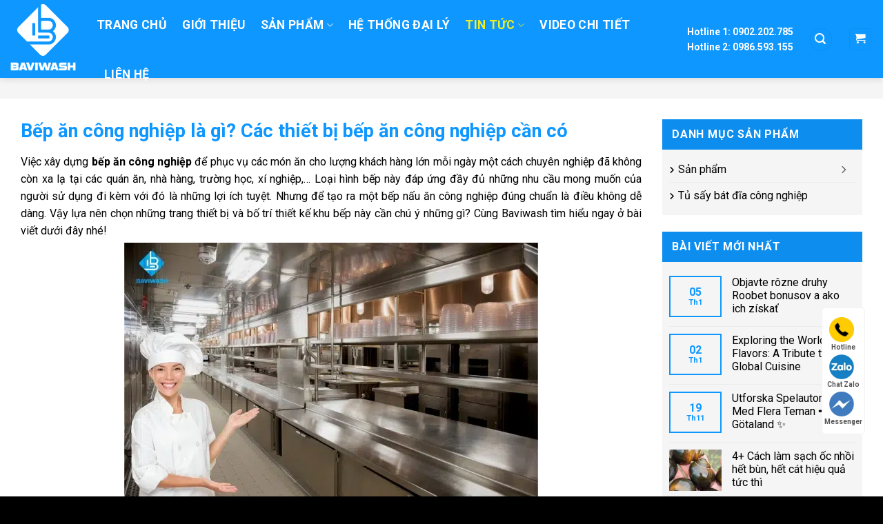

--- FILE ---
content_type: text/html; charset=UTF-8
request_url: https://baviwash.com/bep-an-cong-nghiep/
body_size: 39031
content:

<!DOCTYPE html>
<html lang="vi" prefix="og: https://ogp.me/ns#" class="loading-site no-js">
<head>
	<meta charset="UTF-8" />
	<link rel="profile" href="http://gmpg.org/xfn/11" />
	<link rel="pingback" href="" />

	<script>(function(html){html.className = html.className.replace(/\bno-js\b/,'js')})(document.documentElement);</script>
<meta name="viewport" content="width=device-width, initial-scale=1, maximum-scale=1" />
<!-- Tối ưu hóa công cụ tìm kiếm bởi Rank Math - https://rankmath.com/ -->
<title>Bếp ăn công nghiệp là gì? Các thiết bị bếp ăn công nghiệp cần có</title>
<meta name="description" content="Mô hình bếp ăn công nghiệp là gì? Các thiết bị bếp ăn công nghiệp nào phải được trang bị để tối ưu quy trình chế biến? Cách quản lý bếp nấu ăn công nghiệp."/>
<meta name="robots" content="follow, index, max-snippet:-1, max-video-preview:-1, max-image-preview:large"/>
<link rel="canonical" href="https://baviwash.com/bep-an-cong-nghiep/" />
<meta property="og:locale" content="vi_VN" />
<meta property="og:type" content="article" />
<meta property="og:title" content="Bếp ăn công nghiệp là gì? Các thiết bị bếp ăn công nghiệp cần có" />
<meta property="og:description" content="Mô hình bếp ăn công nghiệp là gì? Các thiết bị bếp ăn công nghiệp nào phải được trang bị để tối ưu quy trình chế biến? Cách quản lý bếp nấu ăn công nghiệp." />
<meta property="og:url" content="https://baviwash.com/bep-an-cong-nghiep/" />
<meta property="og:site_name" content="Baviwash - Thiết bị nhà hàng hàng đầu Việt Nam" />
<meta property="article:author" content="https://www.facebook.com/profile.php?id=100062974240892" />
<meta property="article:section" content="Kinh nghiệm hay" />
<meta property="og:updated_time" content="2023-10-31T15:49:22+07:00" />
<meta property="og:image" content="https://baviwash.com/wp-content/uploads/2023/10/Bep-an-cong-nghiep.jpg" />
<meta property="og:image:secure_url" content="https://baviwash.com/wp-content/uploads/2023/10/Bep-an-cong-nghiep.jpg" />
<meta property="og:image:width" content="600" />
<meta property="og:image:height" content="400" />
<meta property="og:image:alt" content="Mô hình bếp ăn công nghiệp" />
<meta property="og:image:type" content="image/jpeg" />
<meta property="article:published_time" content="2023-10-31T14:40:05+07:00" />
<meta property="article:modified_time" content="2023-10-31T15:49:22+07:00" />
<meta name="twitter:card" content="summary_large_image" />
<meta name="twitter:title" content="Bếp ăn công nghiệp là gì? Các thiết bị bếp ăn công nghiệp cần có" />
<meta name="twitter:description" content="Mô hình bếp ăn công nghiệp là gì? Các thiết bị bếp ăn công nghiệp nào phải được trang bị để tối ưu quy trình chế biến? Cách quản lý bếp nấu ăn công nghiệp." />
<meta name="twitter:image" content="https://baviwash.com/wp-content/uploads/2023/10/Bep-an-cong-nghiep.jpg" />
<!-- /Plugin SEO WordPress Rank Math -->

<link rel='dns-prefetch' href='//cdn.jsdelivr.net' />
<link rel='dns-prefetch' href='//use.fontawesome.com' />
<link rel='dns-prefetch' href='//fonts.googleapis.com' />
<link href='https://fonts.gstatic.com' crossorigin rel='preconnect' />
<link rel='prefetch' href='https://baviwash.com/wp-content/themes/flatsome/assets/js/chunk.countup.js?ver=3.16.1' />
<link rel='prefetch' href='https://baviwash.com/wp-content/themes/flatsome/assets/js/chunk.sticky-sidebar.js?ver=3.16.1' />
<link rel='prefetch' href='https://baviwash.com/wp-content/themes/flatsome/assets/js/chunk.tooltips.js?ver=3.16.1' />
<link rel='prefetch' href='https://baviwash.com/wp-content/themes/flatsome/assets/js/chunk.vendors-popups.js?ver=3.16.1' />
<link rel='prefetch' href='https://baviwash.com/wp-content/themes/flatsome/assets/js/chunk.vendors-slider.js?ver=3.16.1' />
<link rel="alternate" title="oNhúng (JSON)" type="application/json+oembed" href="https://baviwash.com/wp-json/oembed/1.0/embed?url=https%3A%2F%2Fbaviwash.com%2Fbep-an-cong-nghiep%2F" />
<link rel="alternate" title="oNhúng (XML)" type="text/xml+oembed" href="https://baviwash.com/wp-json/oembed/1.0/embed?url=https%3A%2F%2Fbaviwash.com%2Fbep-an-cong-nghiep%2F&#038;format=xml" />
<style id='wp-img-auto-sizes-contain-inline-css' type='text/css'>
img:is([sizes=auto i],[sizes^="auto," i]){contain-intrinsic-size:3000px 1500px}
/*# sourceURL=wp-img-auto-sizes-contain-inline-css */
</style>

<style id='classic-theme-styles-inline-css' type='text/css'>
/*! This file is auto-generated */
.wp-block-button__link{color:#fff;background-color:#32373c;border-radius:9999px;box-shadow:none;text-decoration:none;padding:calc(.667em + 2px) calc(1.333em + 2px);font-size:1.125em}.wp-block-file__button{background:#32373c;color:#fff;text-decoration:none}
/*# sourceURL=/wp-includes/css/classic-themes.min.css */
</style>
<style id='font-awesome-svg-styles-default-inline-css' type='text/css'>
.svg-inline--fa {
  display: inline-block;
  height: 1em;
  overflow: visible;
  vertical-align: -.125em;
}
/*# sourceURL=font-awesome-svg-styles-default-inline-css */
</style>
<link rel='stylesheet' id='font-awesome-svg-styles-css' href='https://baviwash.com/wp-content/uploads/font-awesome/v6.2.0/css/svg-with-js.css' type='text/css' media='all' />
<style id='font-awesome-svg-styles-inline-css' type='text/css'>
   .wp-block-font-awesome-icon svg::before,
   .wp-rich-text-font-awesome-icon svg::before {content: unset;}
/*# sourceURL=font-awesome-svg-styles-inline-css */
</style>
<style id='woocommerce-inline-inline-css' type='text/css'>
.woocommerce form .form-row .required { visibility: visible; }
/*# sourceURL=woocommerce-inline-inline-css */
</style>
<link rel='stylesheet' id='ez-toc-css' href='https://baviwash.com/wp-content/plugins/easy-table-of-contents/assets/css/screen.min.css' type='text/css' media='all' />
<style id='ez-toc-inline-css' type='text/css'>
div#ez-toc-container .ez-toc-title {font-size: 120%;}div#ez-toc-container .ez-toc-title {font-weight: 500;}div#ez-toc-container ul li , div#ez-toc-container ul li a {font-size: 95%;}div#ez-toc-container ul li , div#ez-toc-container ul li a {font-weight: 500;}div#ez-toc-container nav ul ul li {font-size: 90%;}
.ez-toc-container-direction {direction: ltr;}.ez-toc-counter ul{counter-reset: item ;}.ez-toc-counter nav ul li a::before {content: counters(item, '.', decimal) '. ';display: inline-block;counter-increment: item;flex-grow: 0;flex-shrink: 0;margin-right: .2em; float: left; }.ez-toc-widget-direction {direction: ltr;}.ez-toc-widget-container ul{counter-reset: item ;}.ez-toc-widget-container nav ul li a::before {content: counters(item, '.', decimal) '. ';display: inline-block;counter-increment: item;flex-grow: 0;flex-shrink: 0;margin-right: .2em; float: left; }
/*# sourceURL=ez-toc-inline-css */
</style>
<link rel='stylesheet' id='brands-styles-css' href='https://baviwash.com/wp-content/plugins/woocommerce/assets/css/brands.css' type='text/css' media='all' />
<link rel='stylesheet' id='font-awesome-official-css' href='https://use.fontawesome.com/releases/v6.2.0/css/all.css' type='text/css' media='all' integrity="sha384-SOnAn/m2fVJCwnbEYgD4xzrPtvsXdElhOVvR8ND1YjB5nhGNwwf7nBQlhfAwHAZC" crossorigin="anonymous" />
<link rel='stylesheet' id='flatsome-main-css' href='https://baviwash.com/wp-content/themes/flatsome/assets/css/flatsome.css' type='text/css' media='all' />
<style id='flatsome-main-inline-css' type='text/css'>
@font-face {
				font-family: "fl-icons";
				font-display: block;
				src: url(https://baviwash.com/wp-content/themes/flatsome/assets/css/icons/fl-icons.eot?v=3.16.1);
				src:
					url(https://baviwash.com/wp-content/themes/flatsome/assets/css/icons/fl-icons.eot#iefix?v=3.16.1) format("embedded-opentype"),
					url(https://baviwash.com/wp-content/themes/flatsome/assets/css/icons/fl-icons.woff2?v=3.16.1) format("woff2"),
					url(https://baviwash.com/wp-content/themes/flatsome/assets/css/icons/fl-icons.ttf?v=3.16.1) format("truetype"),
					url(https://baviwash.com/wp-content/themes/flatsome/assets/css/icons/fl-icons.woff?v=3.16.1) format("woff"),
					url(https://baviwash.com/wp-content/themes/flatsome/assets/css/icons/fl-icons.svg?v=3.16.1#fl-icons) format("svg");
			}
/*# sourceURL=flatsome-main-inline-css */
</style>
<link rel='stylesheet' id='flatsome-shop-css' href='https://baviwash.com/wp-content/themes/flatsome/assets/css/flatsome-shop.css' type='text/css' media='all' />
<link rel='stylesheet' id='flatsome-style-css' href='https://baviwash.com/wp-content/themes/flatsome-child/style.css' type='text/css' media='all' />
<link rel='stylesheet' id='flatsome-googlefonts-css' href='//fonts.googleapis.com/css?family=Roboto%3Aregular%2C700%2Cregular%2C700%2Cregular&#038;display=swap' type='text/css' media='all' />
<link rel='stylesheet' id='font-awesome-official-v4shim-css' href='https://use.fontawesome.com/releases/v6.2.0/css/v4-shims.css' type='text/css' media='all' integrity="sha384-MAgG0MNwzSXBbmOw4KK9yjMrRaUNSCk3WoZPkzVC1rmhXzerY4gqk/BLNYtdOFCO" crossorigin="anonymous" />
<link rel="https://api.w.org/" href="https://baviwash.com/wp-json/" /><link rel="alternate" title="JSON" type="application/json" href="https://baviwash.com/wp-json/wp/v2/posts/2213" /><link rel="EditURI" type="application/rsd+xml" title="RSD" href="https://baviwash.com/xmlrpc.php?rsd" />
<meta name="generator" content="WordPress 6.9" />
<link rel='shortlink' href='https://baviwash.com/?p=2213' />
		<script type="text/javascript">
			var _statcounter = _statcounter || [];
			_statcounter.push({"tags": {"author": "Cùng Minh Vào Bếp"}});
		</script>
		<style>.bg{opacity: 0; transition: opacity 1s; -webkit-transition: opacity 1s;} .bg-loaded{opacity: 1;}</style><meta name="google-site-verification" content="k9ONB0AhryHHylVc3DcJ7_v4vO3Bd9-YsbiHSqrankI" />
<meta name="viewport" content="width=device-width, initial-scale=1">
<!-- Google Tag Manager -->
<script>(function(w,d,s,l,i){w[l]=w[l]||[];w[l].push({'gtm.start':
new Date().getTime(),event:'gtm.js'});var f=d.getElementsByTagName(s)[0],
j=d.createElement(s),dl=l!='dataLayer'?'&l='+l:'';j.async=true;j.src=
'https://www.googletagmanager.com/gtm.js?id='+i+dl;f.parentNode.insertBefore(j,f);
})(window,document,'script','dataLayer','GTM-5N6D3ZWG');</script>
<!-- End Google Tag Manager -->
	<noscript><style>.woocommerce-product-gallery{ opacity: 1 !important; }</style></noscript>
	
<!-- Schema & Structured Data For WP v1.48 - -->
<script type="application/ld+json" class="saswp-schema-markup-output">
[{"@context":"https:\/\/schema.org\/","@graph":[{"@context":"https:\/\/schema.org\/","@type":"SiteNavigationElement","@id":"https:\/\/baviwash.com#Main menu","name":"Trang ch\u1ee7","url":"https:\/\/baviwash.com\/"},{"@context":"https:\/\/schema.org\/","@type":"SiteNavigationElement","@id":"https:\/\/baviwash.com#Main menu","name":"Gi\u1edbi thi\u1ec7u","url":"https:\/\/baviwash.com\/gioi-thieu\/"},{"@context":"https:\/\/schema.org\/","@type":"SiteNavigationElement","@id":"https:\/\/baviwash.com#Main menu","name":"S\u1ea3n ph\u1ea9m","url":"https:\/\/baviwash.com\/san-pham\/"},{"@context":"https:\/\/schema.org\/","@type":"SiteNavigationElement","@id":"https:\/\/baviwash.com#Main menu","name":"M\u00e1y R\u1eeda Ch\u00e9n C\u00f4ng Nghi\u1ec7p","url":"https:\/\/baviwash.com\/may-rua-chen-cong-nghiep\/"},{"@context":"https:\/\/schema.org\/","@type":"SiteNavigationElement","@id":"https:\/\/baviwash.com#Main menu","name":"M\u00e1y r\u1eeda b\u00e1t inox 201","url":"https:\/\/baviwash.com\/may-rua-bat-inox-201\/"},{"@context":"https:\/\/schema.org\/","@type":"SiteNavigationElement","@id":"https:\/\/baviwash.com#Main menu","name":"M\u00e1y r\u1eeda b\u00e1t inox 304","url":"https:\/\/baviwash.com\/may-rua-bat-inox-304\/"},{"@context":"https:\/\/schema.org\/","@type":"SiteNavigationElement","@id":"https:\/\/baviwash.com#Main menu","name":"M\u00e1y L\u00e0m \u0110\u00e1 Vi\u00ean","url":"https:\/\/baviwash.com\/may-lam-da-vien\/"},{"@context":"https:\/\/schema.org\/","@type":"SiteNavigationElement","@id":"https:\/\/baviwash.com#Main menu","name":"H\u1ec7 th\u1ed1ng \u0111\u1ea1i l\u00fd","url":"https:\/\/baviwash.com\/he-thong-dai-ly\/"},{"@context":"https:\/\/schema.org\/","@type":"SiteNavigationElement","@id":"https:\/\/baviwash.com#Main menu","name":"Tra c\u1ee9u h\u00f3a \u0111\u01a1n","url":"https:\/\/baviwash.com\/bao-hanh\/"},{"@context":"https:\/\/schema.org\/","@type":"SiteNavigationElement","@id":"https:\/\/baviwash.com#Main menu","name":"Tin t\u1ee9c","url":"https:\/\/baviwash.com\/tin-tuc\/"},{"@context":"https:\/\/schema.org\/","@type":"SiteNavigationElement","@id":"https:\/\/baviwash.com#Main menu","name":"B\u00e0n giao s\u1ea3n ph\u1ea9m","url":"https:\/\/baviwash.com\/ban-giao-san-pham\/"},{"@context":"https:\/\/schema.org\/","@type":"SiteNavigationElement","@id":"https:\/\/baviwash.com#Main menu","name":"Kinh nghi\u1ec7m hay","url":"https:\/\/baviwash.com\/kinh-nghiem-hay\/"},{"@context":"https:\/\/schema.org\/","@type":"SiteNavigationElement","@id":"https:\/\/baviwash.com#Main menu","name":"G\u00f3c gi\u1ea3i kh\u00e1t","url":"https:\/\/baviwash.com\/goc-giai-khat\/"},{"@context":"https:\/\/schema.org\/","@type":"SiteNavigationElement","@id":"https:\/\/baviwash.com#Main menu","name":"Video","url":"https:\/\/baviwash.com\/video\/"},{"@context":"https:\/\/schema.org\/","@type":"SiteNavigationElement","@id":"https:\/\/baviwash.com#Main menu","name":"Li\u00ean h\u1ec7","url":"https:\/\/baviwash.com\/lien-he\/"}]},

{"@context":"https:\/\/schema.org\/","@type":"BreadcrumbList","@id":"https:\/\/baviwash.com\/bep-an-cong-nghiep\/#breadcrumb","itemListElement":[{"@type":"ListItem","position":1,"item":{"@id":"https:\/\/baviwash.com","name":"Baviwash - Thi\u1ebft b\u1ecb nh\u00e0 h\u00e0ng h\u00e0ng \u0111\u1ea7u Vi\u1ec7t Nam"}},{"@type":"ListItem","position":2,"item":{"@id":"https:\/\/baviwash.com\/kinh-nghiem-hay\/","name":"Kinh nghi\u1ec7m hay"}},{"@type":"ListItem","position":3,"item":{"@id":"https:\/\/baviwash.com\/tin-tuc\/","name":"Tin t\u1ee9c"}},{"@type":"ListItem","position":4,"item":{"@id":"https:\/\/baviwash.com\/bep-an-cong-nghiep\/","name":"B\u1ebfp \u0103n c\u00f4ng nghi\u1ec7p l\u00e0 g\u00ec? C\u00e1c thi\u1ebft b\u1ecb b\u1ebfp \u0103n c\u00f4ng nghi\u1ec7p c\u1ea7n c\u00f3"}}]},

{"@context":"https:\/\/schema.org\/","@type":"WebPage","@id":"https:\/\/baviwash.com\/bep-an-cong-nghiep\/#webpage","name":"B\u1ebfp \u0103n c\u00f4ng nghi\u1ec7p l\u00e0 g\u00ec? C\u00e1c thi\u1ebft b\u1ecb b\u1ebfp \u0103n c\u00f4ng nghi\u1ec7p c\u1ea7n c\u00f3","url":"https:\/\/baviwash.com\/bep-an-cong-nghiep\/","lastReviewed":"2023-10-31T15:49:22+07:00","dateCreated":"2023-10-31T14:40:05+07:00","inLanguage":"vi","description":"M\u00f4 h\u00ecnh b\u1ebfp \u0103n c\u00f4ng nghi\u1ec7p l\u00e0 g\u00ec? C\u00e1c thi\u1ebft b\u1ecb b\u1ebfp \u0103n c\u00f4ng nghi\u1ec7p n\u00e0o ph\u1ea3i \u0111\u01b0\u1ee3c trang b\u1ecb \u0111\u1ec3 t\u1ed1i \u01b0u quy tr\u00ecnh ch\u1ebf bi\u1ebfn? C\u00e1ch qu\u1ea3n l\u00fd b\u1ebfp n\u1ea5u \u0103n c\u00f4ng nghi\u1ec7p.","keywords":"","mainEntity":{"@type":"Article","mainEntityOfPage":"https:\/\/baviwash.com\/bep-an-cong-nghiep\/","headline":"B\u1ebfp \u0103n c\u00f4ng nghi\u1ec7p l\u00e0 g\u00ec? C\u00e1c thi\u1ebft b\u1ecb b\u1ebfp \u0103n c\u00f4ng nghi\u1ec7p c\u1ea7n c\u00f3","description":"M\u00f4 h\u00ecnh b\u1ebfp \u0103n c\u00f4ng nghi\u1ec7p l\u00e0 g\u00ec? C\u00e1c thi\u1ebft b\u1ecb b\u1ebfp \u0103n c\u00f4ng nghi\u1ec7p n\u00e0o ph\u1ea3i \u0111\u01b0\u1ee3c trang b\u1ecb \u0111\u1ec3 t\u1ed1i \u01b0u quy tr\u00ecnh ch\u1ebf bi\u1ebfn? C\u00e1ch qu\u1ea3n l\u00fd b\u1ebfp n\u1ea5u \u0103n c\u00f4ng nghi\u1ec7p.","keywords":"","datePublished":"2023-10-31T14:40:05+07:00","dateModified":"2023-10-31T15:49:22+07:00","author":{"@type":"Person","name":"C\u00f9ng Minh V\u00e0o B\u1ebfp","description":"Ch\u00e0o b\u1ea1n! T\u00f4i l\u00e0 Anh Minh, m\u1ed9t chuy\u00ean gia v\u1ec1 thi\u1ebft b\u1ecb nh\u00e0 h\u00e0ng v\u00e0 m\u00e1y ch\u1ebf bi\u1ebfn b\u1ea3o qu\u1ea3n th\u1ef1c ph\u1ea9m. \u0110\u1ed3ng th\u1eddi t\u00f4i c\u0169ng c\u00f3 ni\u1ec1m \u0111am m\u00ea v\u1edbi \u1ea9m th\u1ef1c. T\u00f4i tin r\u1eb1ng s\u1ef1 k\u1ebft h\u1ee3p gi\u1eefa \u1ea9m th\u1ef1c v\u00e0 c\u00f4ng ngh\u1ec7 l\u00e0 m\u1ed9t xu h\u01b0\u1edbng kh\u00f4ng th\u1ec3 ph\u1ee7 nh\u1eadn ng\u00e0y nay, \u0111\u1eb7c bi\u1ec7t \u0111\u1ed1i v\u1edbi nh\u00e0 h\u00e0ng v\u00e0 qu\u00e1n \u0103n. H\u00e3y c\u00f9ng kh\u00e1m ph\u00e1 v\u00e0 t\u1eadn h\u01b0\u1edfng th\u1ebf gi\u1edbi \u1ea9m th\u1ef1c \u0111\u1ea7y ti\u1ec1m n\u0103ng m\u00e0 c\u00f4ng ngh\u1ec7 nh\u00e0 b\u1ebfp mang l\u1ea1i!","url":"https:\/\/baviwash.com\/author\/anhminh\/","sameAs":["https:\/\/www.facebook.com\/profile.php?id=100062974240892","https:\/\/www.instagram.com\/n.a.minh02\/"],"image":{"@type":"ImageObject","url":"https:\/\/secure.gravatar.com\/avatar\/47c8364bbd915419f179b70ed559f81dff05018118e13dfadd05c7edbfe668b1?s=96&d=mm&r=g","height":96,"width":96}},"publisher":{"@type":"Organization","name":"Baviwash - Thi\u1ebft b\u1ecb nh\u00e0 h\u00e0ng h\u00e0ng \u0111\u1ea7u Vi\u1ec7t Nam","url":"https:\/\/baviwash.com","logo":{"@type":"ImageObject","url":"https:\/\/baviwash.com\/wp-content\/uploads\/2023\/09\/logo-baviwash.png","width":"520","height":"520"}},"image":[{"@type":"ImageObject","@id":"https:\/\/baviwash.com\/bep-an-cong-nghiep\/#primaryimage","url":"https:\/\/baviwash.com\/wp-content\/uploads\/2023\/10\/Bep-an-cong-nghiep-1200x800.jpg","width":"1200","height":"800","caption":"M\u00f4 h\u00ecnh b\u1ebfp \u0103n c\u00f4ng nghi\u1ec7p"},{"@type":"ImageObject","url":"https:\/\/baviwash.com\/wp-content\/uploads\/2023\/10\/Bep-an-cong-nghiep-1200x900.jpg","width":"1200","height":"900","caption":"M\u00f4 h\u00ecnh b\u1ebfp \u0103n c\u00f4ng nghi\u1ec7p"},{"@type":"ImageObject","url":"https:\/\/baviwash.com\/wp-content\/uploads\/2023\/10\/Bep-an-cong-nghiep-1200x675.jpg","width":"1200","height":"675","caption":"M\u00f4 h\u00ecnh b\u1ebfp \u0103n c\u00f4ng nghi\u1ec7p"},{"@type":"ImageObject","url":"https:\/\/baviwash.com\/wp-content\/uploads\/2023\/10\/Bep-an-cong-nghiep-600x600.jpg","width":"600","height":"600","caption":"M\u00f4 h\u00ecnh b\u1ebfp \u0103n c\u00f4ng nghi\u1ec7p"},{"@type":"ImageObject","url":"https:\/\/baviwash.com\/wp-content\/uploads\/2023\/10\/Bep-an-cong-nghiep.jpg","width":600,"height":400,"caption":"M\u00f4 h\u00ecnh b\u1ebfp \u0103n c\u00f4ng nghi\u1ec7p"},{"@type":"ImageObject","url":"https:\/\/baviwash.com\/wp-content\/uploads\/2023\/10\/Bep-an-cong-nghiep-la-gi-Khac-gi-bep-an-gia-dinh.jpg","width":600,"height":400,"caption":"B\u1ebfp \u0103n c\u00f4ng nghi\u1ec7p l\u00e0 g\u00ec? Kh\u00e1c g\u00ec b\u1ebfp \u0103n gia \u0111\u00ecnh?"},{"@type":"ImageObject","url":"https:\/\/baviwash.com\/wp-content\/uploads\/2023\/10\/Tiep-nhan-dau-vao-cua-thuc-pham.jpg","width":600,"height":400,"caption":"Ti\u1ebfp nh\u1eadn \u0111\u1ea7u v\u00e0o c\u1ee7a th\u1ef1c ph\u1ea9m"},{"@type":"ImageObject","url":"https:\/\/baviwash.com\/wp-content\/uploads\/2023\/10\/Kho-chua-thit.jpg","width":600,"height":400,"caption":"C\u00e1c k\u1ec7 ch\u1ee9a th\u1ecbt"},{"@type":"ImageObject","url":"https:\/\/baviwash.com\/wp-content\/uploads\/2023\/10\/Cac-thiet-bi-bep-an-cong-nghiep-tai-khu-vuc-so-che.jpg","width":600,"height":400,"caption":"Thi\u1ebft b\u1ecb b\u1ebfp \u0103n c\u00f4ng nghi\u1ec7p t\u1ea1i khu v\u1ef1c s\u01a1 ch\u1ebf th\u1ef1c ph\u1ea9m"},{"@type":"ImageObject","url":"https:\/\/baviwash.com\/wp-content\/uploads\/2023\/10\/Cac-thiet-bi-bep-an-cong-nghiep-tai-khu-vuc-nau-an.jpg","width":600,"height":400,"caption":"Khu v\u1ef1c trung t\u00e2m c\u1ee7a b\u1ebfp n\u1ea5u \u0103n c\u00f4ng nghi\u1ec7p"},{"@type":"ImageObject","url":"https:\/\/baviwash.com\/wp-content\/uploads\/2023\/10\/Khu-vuc-soan-chia.jpg","width":600,"height":400,"caption":"Khu v\u1ef1c so\u1ea1n chia th\u1ef1c ph\u1ea9m"},{"@type":"ImageObject","url":"https:\/\/baviwash.com\/wp-content\/uploads\/2023\/10\/May-rua-bat-cong-nghiep.jpg","width":600,"height":400,"caption":"Khu v\u1ef1c r\u1eeda ch\u00e9n \u0111\u0129a b\u1eb1ng m\u00e1y r\u1eeda c\u00f4ng nghi\u1ec7p"},{"@type":"ImageObject","url":"https:\/\/baviwash.com\/wp-content\/uploads\/2023\/10\/Quan-ly-bep-an-cong-nghiep-vo-cung-don-gian.jpg","width":600,"height":400,"caption":"Qu\u1ea3n l\u00fd b\u1ebfp \u0103n c\u00f4ng nghi\u1ec7p d\u1ec5 d\u00e0ng"},{"@type":"ImageObject","url":"https:\/\/baviwash.com\/wp-content\/uploads\/2023\/10\/Thiet-ke-bep-an-cong-nghiep-phu-hop-voi-dien-tich-san-co.jpg","width":600,"height":400,"caption":"Thi\u1ebft k\u1ebf b\u1ebfp n\u1ea5u \u0103n c\u00f4ng nghi\u1ec7p ph\u00f9 h\u1ee3p v\u1edbi di\u1ec7n t\u00edch"},{"@type":"ImageObject","url":"https:\/\/baviwash.com\/wp-content\/uploads\/2023\/10\/Mo-hinh-bep-an-cong-nghiep-phuc-vu-hang-nghin-nguoi.jpg","width":600,"height":400,"caption":"M\u00f4 h\u00ecnh b\u1ebfp n\u1ea5u \u0103n c\u00f4ng nghi\u1ec7p ph\u1ee5c v\u1ee5 h\u00e0ng ngh\u00ecn ng\u01b0\u1eddi"},{"@type":"ImageObject","url":"https:\/\/baviwash.com\/wp-content\/uploads\/2023\/10\/Quy-trinh-van-hanh-mot-chieu.jpg","width":600,"height":400,"caption":"Quy tr\u00ecnh v\u1eadn h\u00e0nh h\u00e0ng lo\u1ea1t"},{"@type":"ImageObject","url":"https:\/\/baviwash.com\/wp-content\/uploads\/2023\/10\/Bo-tri-thiet-bi-va-thiet-ke-bep-an-hop-li.jpg","width":600,"height":400,"caption":"Thi\u1ebft k\u1ebf b\u1ebfp n\u1ea5u \u0103n c\u00f4ng nghi\u1ec7p h\u1ee3p l\u00fd"},{"@type":"ImageObject","url":"https:\/\/baviwash.com\/wp-content\/uploads\/2023\/10\/Du-anh-sang-va-co-hut-mui.jpg","width":600,"height":400,"caption":"C\u00f3 h\u00fat m\u00f9i v\u00e0 \u0111\u1ee7 s\u00e1ng"}]},"reviewedBy":{"@type":"Organization","name":"Baviwash - Thi\u1ebft b\u1ecb nh\u00e0 h\u00e0ng h\u00e0ng \u0111\u1ea7u Vi\u1ec7t Nam","url":"https:\/\/baviwash.com","logo":{"@type":"ImageObject","url":"https:\/\/baviwash.com\/wp-content\/uploads\/2023\/09\/logo-baviwash.png","width":"520","height":"520"}},"publisher":{"@type":"Organization","name":"Baviwash - Thi\u1ebft b\u1ecb nh\u00e0 h\u00e0ng h\u00e0ng \u0111\u1ea7u Vi\u1ec7t Nam","url":"https:\/\/baviwash.com","logo":{"@type":"ImageObject","url":"https:\/\/baviwash.com\/wp-content\/uploads\/2023\/09\/logo-baviwash.png","width":"520","height":"520"}},"speakable":{"@type":"SpeakableSpecification","xpath":["\/html\/head\/title","\/html\/head\/meta[@name='description']\/@content"]}},

{"@context":"https:\/\/schema.org\/","@type":"Article","@id":"https:\/\/baviwash.com\/bep-an-cong-nghiep\/#Article","url":"https:\/\/baviwash.com\/bep-an-cong-nghiep\/","inLanguage":"vi","mainEntityOfPage":"https:\/\/baviwash.com\/bep-an-cong-nghiep\/","headline":"B\u1ebfp \u0103n c\u00f4ng nghi\u1ec7p l\u00e0 g\u00ec? C\u00e1c thi\u1ebft b\u1ecb b\u1ebfp \u0103n c\u00f4ng nghi\u1ec7p c\u1ea7n c\u00f3","description":"M\u00f4 h\u00ecnh b\u1ebfp \u0103n c\u00f4ng nghi\u1ec7p l\u00e0 g\u00ec? C\u00e1c thi\u1ebft b\u1ecb b\u1ebfp \u0103n c\u00f4ng nghi\u1ec7p n\u00e0o ph\u1ea3i \u0111\u01b0\u1ee3c trang b\u1ecb \u0111\u1ec3 t\u1ed1i \u01b0u quy tr\u00ecnh ch\u1ebf bi\u1ebfn? C\u00e1ch qu\u1ea3n l\u00fd b\u1ebfp n\u1ea5u \u0103n c\u00f4ng nghi\u1ec7p.","articleBody":"Vi\u1ec7c x\u00e2y d\u1ef1ng b\u1ebfp \u0103n c\u00f4ng nghi\u1ec7p \u0111\u1ec3 ph\u1ee5c v\u1ee5 c\u00e1c m\u00f3n \u0103n cho l\u01b0\u1ee3ng kh\u00e1ch h\u00e0ng l\u1edbn m\u1ed7i ng\u00e0y m\u1ed9t c\u00e1ch chuy\u00ean nghi\u1ec7p \u0111\u00e3 kh\u00f4ng c\u00f2n xa l\u1ea1 t\u1ea1i c\u00e1c qu\u00e1n \u0103n, nh\u00e0 h\u00e0ng, tr\u01b0\u1eddng h\u1ecdc, x\u00ed nghi\u1ec7p,... Lo\u1ea1i h\u00ecnh b\u1ebfp n\u00e0y \u0111\u00e1p \u1ee9ng \u0111\u1ea7y \u0111\u1ee7 nh\u1eefng nhu c\u1ea7u mong mu\u1ed1n c\u1ee7a ng\u01b0\u1eddi s\u1eed d\u1ee5ng \u0111i k\u00e8m v\u1edbi \u0111\u00f3 l\u00e0 nh\u1eefng l\u1ee3i \u00edch tuy\u1ec7t. Nh\u01b0ng \u0111\u1ec3 t\u1ea1o ra m\u1ed9t b\u1ebfp n\u1ea5u \u0103n c\u00f4ng nghi\u1ec7p \u0111\u00fang chu\u1ea9n l\u00e0 \u0111i\u1ec1u kh\u00f4ng d\u1ec5 d\u00e0ng. V\u1eady l\u1ef1a n\u00ean ch\u1ecdn nh\u1eefng trang thi\u1ebft b\u1ecb v\u00e0 b\u1ed1 tr\u00ed thi\u1ebft k\u1ebf khu b\u1ebfp n\u00e0y c\u1ea7n ch\u00fa \u00fd nh\u1eefng g\u00ec? C\u00f9ng Baviwash t\u00ecm hi\u1ec3u ngay \u1edf b\u00e0i vi\u1ebft d\u01b0\u1edbi \u0111\u00e2y nh\u00e9!       B\u1ebfp \u0103n c\u00f4ng nghi\u1ec7p  B\u1ebfp \u0103n c\u00f4ng nghi\u1ec7p l\u00e0 g\u00ec? Kh\u00e1c g\u00ec b\u1ebfp \u0103n gia \u0111\u00ecnh?  B\u1ebfp \u0103n c\u00f4ng nghi\u1ec7p l\u00e0 m\u1ed9t m\u00f4 h\u00ecnh s\u01a1 ch\u1ebf v\u00e0 ch\u1ebf bi\u1ebfn th\u1ef1c ph\u1ea9m v\u1edbi quy m\u00f4 l\u1edbn l\u00ean t\u1edbi h\u00e0ng ngh\u00ecn su\u1ea5t \u0103n m\u1ed9t ng\u00e0y t\u1ea1i c\u00e1c qu\u00e1n \u0103n, nh\u00e0 h\u00e0ng, x\u00ed nghi\u1ec7p, tr\u01b0\u1eddng h\u1ecdc,... nh\u1eb1m \u0111\u00e1p \u1ee9ng nhu c\u1ea7u dinh d\u01b0\u1ee1ng v\u00e0 th\u01b0\u1edfng th\u1ee9c c\u1ee7a nhi\u1ec1u ng\u01b0\u1eddi. M\u1ed9t b\u1ebfp n\u1ea5u \u0103n c\u00f4ng nghi\u1ec7p ngo\u00e0i kh\u1ea3 n\u0103ng ch\u1ebf bi\u1ebfn nhanh nhi\u1ec1u ra c\u00f2n c\u1ea7n ph\u1ea3i \u0111\u1ea3m b\u1ea3o v\u1ec1 v\u1eadn h\u00e0nh \u1ed5n \u0111\u1ecbnh, an to\u00e0n v\u1ec7 sinh th\u1ef1c ph\u1ea9m, ti\u1ebft ki\u1ec7m t\u1ed1i \u0111a chi ph\u00ed v\u00e0 \u0111\u1ea7y \u0111\u1ee7 trang thi\u1ebft b\u1ecb ti\u1ec7n nghi.   H\u00ecnh \u1ea3nh m\u1ed9t b\u1ebfp \u0103n c\u00f4ng nghi\u1ec7p t\u1ea1i H\u00e0 N\u1ed9i  Lo\u1ea1i b\u1ebfp \u0103n n\u00e0y kh\u00e1c bi\u1ec7t so v\u1edbi b\u1ebfp \u0103n gia \u0111\u00ecnh v\u1ec1 m\u1eb7t quy m\u00f4 di\u1ec7n t\u00edch l\u1edbn h\u01a1n, kh\u1ea3 n\u0103ng ch\u1ebf bi\u1ebfn nhanh, nhi\u1ec1u, \u0111a d\u1ea1ng m\u00f3n, thi\u1ebft b\u1ecb ch\u1ebf bi\u1ebfn chuy\u00ean d\u1ee5ng hi\u1ec7n \u0111\u1ea1i c\u00f3 \u0111\u1ed9 b\u1ec1n cao gi\u00fap \u0111\u1ea9y nhanh qu\u00e1 tr\u00ecnh l\u00e0m vi\u1ec7c, d\u1ec5 d\u00e0ng v\u1ec7 sinh lau ch\u00f9i v\u00e0 c\u00f3 thi\u1ebft k\u1ebf chuy\u00ean bi\u1ec7t t\u1eebng khu v\u1ef1c l\u00e0m vi\u1ec7c.    C\u00e1c thi\u1ebft b\u1ecb b\u1ebfp \u0103n c\u00f4ng nghi\u1ec7p c\u1ee7a t\u1eebng khu v\u1ef1c b\u1ebfp  B\u1ebfp \u0103n c\u00f4ng nghi\u1ec7p \u0111\u01b0\u1ee3c ph\u00e2n chia v\u00e0 b\u1ed1 tr\u00ed nhi\u1ec1u khu v\u1ef1c kh\u00e1c nhau, m\u1ed7i khu v\u1ef1c s\u1ebd ch\u1ecbu tr\u00e1ch nhi\u1ec7m cho t\u1eebng c\u00f4ng vi\u1ec7c c\u1ee5 th\u1ec3 t\u1eeb \u0111\u00f3 t\u1ea1o th\u00e0nh m\u1ed9t h\u1ec7 th\u1ed1ng l\u00e0m vi\u1ec7c nhanh ch\u00f3ng v\u00e0 li\u00ean t\u1ee5c gi\u00fap \u0111\u1ea3m b\u1ea3o ti\u1ebfn \u0111\u1ed9 v\u00e0 ch\u1ea5t l\u01b0\u1ee3ng cho th\u00e0nh ph\u1ea9m cu\u1ed1i c\u00f9ng. C\u1ee5 th\u1ec3 c\u00e1c ch\u1ee9c n\u0103ng c\u1ee7a t\u1eebng khu v\u1ef1c trong khu b\u1ebfp n\u00e0y nh\u01b0 sau:    Khu v\u1ef1c ti\u1ebfp nh\u1eadn th\u1ef1c ph\u1ea9m  \u0110\u00e2y l\u00e0 khu v\u1ef1c \u0111\u1ea7u ti\u00ean c\u1ee7a b\u1ebfp \u0103n c\u00f4ng nghi\u1ec7p, n\u01a1i s\u1ebd ti\u1ebfp nh\u1eadn th\u1ef1c ph\u1ea9m ph\u1ee5c v\u1ee5 cho qu\u00e1 tr\u00ecnh ch\u1ebf bi\u1ebfn c\u00e1c m\u00f3n \u0103n sau n\u00e0y. C\u00e1c nh\u00e2n vi\u00ean ch\u1ecbu tr\u00e1ch nhi\u1ec7m c\u1ee7a khu n\u00e0y s\u1ebd ti\u1ebfn h\u00e0nh ki\u1ec3m tra ch\u1ea5t l\u01b0\u1ee3ng \u0111\u1ea7u v\u00e0o c\u1ee7a th\u1ef1c ph\u1ea9m c\u00f3 \u0111\u1ee7 \u0111\u1ea1t y\u00eau c\u1ea7u c\u1ee7a b\u1ebfp \u0103n hay kh\u00f4ng. Khu v\u1ef1c ti\u1ebfp nh\u1eadn n\u00e0y th\u01b0\u1eddng \u0111\u01b0\u1ee3c trang b\u1ecb b\u00e0n, xe \u0111\u1ea9y v\u00e0 c\u00e2n ph\u1ee5c v\u1ee5 cho vi\u1ec7c ki\u1ec3m tra v\u00e0 v\u1eadn chuy\u1ec3n.       C\u00e2n th\u1ecbt chuy\u00ean d\u1ee5ng  Khu v\u1ef1c kho  Ti\u1ebfp \u0111\u1ebfn l\u00e0 kho c\u1ee7a b\u1ebfp \u0103n x\u00ed nghi\u1ec7p, tr\u01b0\u1eddng h\u1ecdc,... \u0111\u00e2y l\u00e0 khu v\u1ef1c l\u01b0u tr\u1eef to\u00e0n b\u1ed9 th\u1ef1c ph\u1ea9m, gia v\u1ecb,... nh\u1eb1m m\u1ee5c \u0111\u00edch b\u1ea3o qu\u1ea3n th\u1ef1c ph\u1ea9m tr\u00e1nh b\u1ecb h\u1ecfng, \u00f4i thiu. C\u00e1c thi\u1ebft b\u1ecb b\u1ebfp n\u1ea5u \u0103n c\u00f4ng nghi\u1ec7p m\u00e0 khu v\u1ef1c kho c\u1ea7n c\u00f3 \u0111\u00f3 l\u00e0 t\u1ee7 l\u1ea1nh c\u1ee1 l\u1edbn, t\u1ee7 \u0111\u1ec3 \u0111\u1ed3, t\u1ee7 \u0111\u00f4ng c\u00f4ng nghi\u1ec7p,... Nh\u1eefng thi\u1ebft b\u1ecb n\u00e0y c\u1ea7n c\u00f3 di\u1ec7n t\u00edch ch\u1ee9a v\u00e0 dung t\u00edch l\u1edbn \u0111\u1ee7 \u0111\u1ec3 ph\u1ee5c v\u1ee5 cho quy m\u00f4 ch\u1ebf bi\u1ebfn c\u1ee7a b\u1ebfp \u0103n t\u01b0\u01a1ng \u1ee9ng c\u0169ng nh\u01b0 m\u1ee9c \u0111\u1ed9 ph\u1ee5c v\u1ee5 h\u00e0ng ng\u00e0y. Khu v\u1ef1c kho c\u0169ng th\u01b0\u1eddng \u0111\u01b0\u1ee3c b\u1ed1 tr\u00ed c\u00e1ch xa khu v\u1ef1c n\u1ea5u n\u01b0\u1edbng tr\u00e1nh vi\u1ec7c \u1ea9m m\u1ed1c, nhi\u1ec7t \u0111\u1ed9 cao t\u1eeb qu\u00e1 tr\u00ecnh ch\u1ebf bi\u1ebfn \u1ea3nh h\u01b0\u1edfng \u0111\u1ebfn th\u1ef1c ph\u1ea9m \u0111\u01b0\u1ee3c b\u1ea3o qu\u1ea3n.       Kho ch\u1ee9a th\u1ecbt  Khu v\u1ef1c s\u01a1 ch\u1ebf th\u1ef1c ph\u1ea9m  Khu v\u1ef1c s\u01a1 ch\u1ebf th\u1ef1c ph\u1ea9m l\u00e0 m\u1ed9t trong nh\u1eefng khu v\u1ef1c quan tr\u1ecdng m\u00e0 b\u1ebfp \u0103n c\u00f4ng nghi\u1ec7p n\u00e0o c\u0169ng b\u1eaft bu\u1ed9c ph\u1ea3i c\u00f3. \u0110\u00e2y l\u00e0 n\u01a1i th\u1ef1c ph\u1ea9m s\u1ebd \u0111\u01b0\u1ee3c r\u1eeda v\u00e0 l\u00e0m s\u1ea1ch, \u0111\u1ed3ng th\u1eddi ch\u00fang s\u1ebd \u0111\u01b0\u1ee3c lo\u1ea1i b\u1ecf nh\u1eefng b\u1ed9 ph\u1eadn kh\u00f4ng th\u1ec3 \u0103n \u0111\u01b0\u1ee3c v\u00e0 th\u00e1i l\u00e1t, c\u1eaft nh\u1ecf, b\u0103m nhuy\u1ec5n,... t\u00f9y v\u00e0o y\u00eau c\u1ea7u c\u1ee7a m\u00f3n \u0103n \u0111\u01b0\u1ee3c ch\u1ebf bi\u1ebfn. C\u00e1c trang thi\u1ebft b\u1ecb hi\u1ec7n \u0111\u1ea1i v\u00e0 b\u1ec1n b\u1ec9 c\u1ea7n c\u00f3 \u0111\u1ec3 ph\u1ee5c v\u1ee5 cho khu s\u01a1 ch\u1ebf bao g\u1ed3m m\u00e1y r\u1eeda th\u1ef1c ph\u1ea9m, m\u00e1y th\u00e1i rau c\u1ee7 qu\u1ea3 c\u00f4ng nghi\u1ec7p, m\u00e1y th\u00e1i th\u1ecbt, m\u00e1y xay th\u1ef1c ph\u1ea9m, m\u00e1y c\u01b0a x\u01b0\u01a1ng, m\u00e1y nh\u1ed3i th\u1ecbt,... Ngo\u00e0i ra, c\u00f2n m\u1ed9t s\u1ed1 trang thi\u1ebft b\u1ecb c\u01a1 b\u1ea3n kh\u00e1c m\u00e0 khu v\u1ef1c n\u00e0y c\u1ea7n c\u00f3 \u0111\u00f3 l\u00e0 dao, k\u00e9o, th\u1edbt, b\u00e0n ch\u1eb7t,... nh\u1eb1m t\u1ed1i \u01b0u v\u00e0 ti\u1ec7n l\u1ee3i cho qu\u00e1 tr\u00ecnh s\u01a1 ch\u1ebf th\u1ef1c ph\u1ea9m.       C\u00e1c thi\u1ebft b\u1ecb b\u1ebfp \u0103n c\u00f4ng nghi\u1ec7p t\u1ea1i khu v\u1ef1c s\u01a1 ch\u1ebf  Khu v\u1ef1c n\u1ea5u \u0103n  Khu v\u1ef1c quan tr\u1ecdng nh\u1ea5t c\u1ee7a m\u1ed9t b\u1ebfp \u0103n c\u00f4ng nghi\u1ec7p lu\u00f4n lu\u00f4n l\u00e0 khu v\u1ef1c n\u1ea5u \u0103n. T\u1ea1i \u0111\u00e2y s\u1ebd quy\u1ebft \u0111\u1ecbnh ch\u1ea5t l\u01b0\u1ee3ng th\u00e0nh ph\u1ea9m cu\u1ed1i c\u00f9ng c\u1ee7a m\u00f3n \u0103n. V\u00ec th\u1ebf \u0111\u00e2y l\u00e0 n\u01a1i th\u01b0\u1eddng \u0111\u01b0\u1ee3c c\u00e1c ch\u1ee7 nh\u00e0 h\u00e0ng, qu\u00e1n \u0103n ch\u00fa tr\u1ecdng \u0111\u1ea7u t\u01b0 nhi\u1ec1u nh\u1ea5t v\u1ec1 c\u1ea3 m\u1eb7t ch\u1ea5t l\u01b0\u1ee3ng nh\u00e2n l\u1ef1c l\u1eabn ch\u1ea5t l\u01b0\u1ee3ng c\u00e1c trang thi\u1ebft b\u1ecb ch\u1ebf bi\u1ebfn. Nh\u1eefng thi\u1ebft b\u1ecb th\u01b0\u1eddng \u0111\u01b0\u1ee3c trang b\u1ecb cho khu v\u1ef1c n\u1ea5u \u0103n bao g\u1ed3m l\u00f2 quay inox, b\u1ebfp chi\u00ean nh\u00fang, t\u1ee7 n\u1ea5u c\u01a1m, t\u1ee7 h\u1ea5p, b\u1ebfp gas c\u00f4ng nghi\u1ec7p, n\u1ed3i n\u1ea5u ph\u1edf c\u00f4ng nghi\u1ec7p, m\u00e1y l\u00e0m \u0111\u00e1 vi\u00ean c\u00f4ng nghi\u1ec7p,...       Khu v\u1ef1c n\u1ea5u \u0103n  Khu v\u1ef1c so\u1ea1n chia  V\u1edbi khu v\u1ef1c so\u1ea1n chia, th\u1ee9c \u0103n \u0111\u01b0\u1ee3c n\u1ea5u ch\u00edn t\u1eeb khu v\u1ef1c n\u1ea5u \u0103n s\u1ebd \u0111\u01b0\u1ee3c chuy\u1ec3n t\u1edbi \u0111\u00e2y v\u00e0 \u0111\u01b0\u1ee3c ph\u00e2n lo\u1ea1i th\u00e0nh t\u1eebng khu v\u1ef1c h\u1ee3p l\u00fd, m\u00f3n n\u00e0o ra m\u00f3n \u0111\u00f3 \u0111\u1ec3 \u0111\u1ea3m b\u1ea3o m\u00f3n \u0103n lu\u00f4n gi\u1eef \u0111\u01b0\u1ee3c h\u01b0\u01a1ng v\u1ecb, an to\u00e0n v\u1ec7 sinh th\u1ef1c ph\u1ea9m. V\u00ec l\u1ebd \u0111\u00f3 khu v\u1ef1c so\u1ea1n chia th\u01b0\u1eddng \u0111\u01b0\u1ee3c thi\u1ebft k\u1ebf \u0111\u1ea3m b\u1ea3o \u0111\u1ed9 kh\u00f4 r\u00e1o, s\u1ea1ch s\u1ebd. Th\u01b0\u1eddng th\u00ec n\u00f3 s\u1ebd \u0111\u01b0\u1ee3c b\u1ed1 tr\u00ed c\u00e1ch xa khu n\u1ea5u n\u01b0\u1edbng, khu v\u1ec7 sinh t\u1ea9y r\u1eeda, khu s\u01a1 ch\u1ebf. \u0110\u1ed3ng th\u1eddi khu v\u1ef1c n\u00e0y c\u1ea7n c\u00f3 nh\u1eefng trang thi\u1ebft b\u1ecb gi\u00fap \u0111\u1ea3m b\u1ea3o m\u00f3n \u0103n lu\u00f4n \u1edf tr\u1ea1ng th\u00e1i h\u1ea5p d\u1eabn v\u00e0 th\u01a1m ngon. C\u00e1c thi\u1ebft b\u1ecb bao g\u1ed3m khay \u0111\u1ef1ng m\u00f3n \u0103n, thi\u1ebft b\u1ecb gi\u1eef \u1ea5m th\u1ef1c ph\u1ea9m, b\u00e0n inox cao r\u00e1o \u0111\u1ec3 chia th\u1ee9c \u0103n, m\u00e1y h\u00fat ch\u00e2n kh\u00f4ng,...       Khu v\u1ef1c so\u1ea1n chia theo th\u1ef1c \u0111\u01a1n b\u1ebfp \u0103n c\u00f4ng nghi\u1ec7p  Khu v\u1ef1c r\u1eeda  Khu v\u1ef1c cu\u1ed1i c\u00f9ng c\u1ea7n ph\u1ea3i c\u00f3 c\u1ee7a m\u1ed9t b\u1ebfp n\u1ea5u \u0103n c\u00f4ng nghi\u1ec7p\u00a0hi\u1ec7n \u0111\u1ea1i \u0111\u1ea1t chu\u1ea9n \u0111\u00f3 l\u00e0 khu v\u1ef1c r\u1eeda. T\u1ea1i \u0111\u00e2y, c\u00e1c r\u00e1c th\u1ea3i th\u1eeba, th\u1ef1c ph\u1ea9m kh\u00f4ng th\u1ec3 s\u1eed d\u1ee5ng, b\u00e1t, \u0111\u0129a, xoong, n\u1ed3i, c\u00e1c d\u1ee5ng c\u1ee5 ch\u1ebf bi\u1ebfn s\u1ebd \u0111\u01b0\u1ee3c \u0111em lo\u1ea1i b\u1ecf ho\u1eb7c v\u1ec7 sinh l\u00e0m s\u1ea1ch \u0111\u1ea3m b\u1ea3o an to\u00e0n v\u1ec7 sinh th\u1ef1c ph\u1ea9m cho b\u1ebfp \u0103n. C\u00e1c trang thi\u1ebft b\u1ecb c\u1ea7n c\u00f3 \u0111\u1ed1i v\u1edbi khu v\u1ef1c r\u1eeda \u0111\u00e1p \u1ee9ng y\u00eau c\u1ea7u t\u1ed1i \u01b0u th\u1eddi gian v\u00e0 chi ph\u00ed c\u00f3 th\u1ec3 k\u1ec3 \u0111\u1ebfn nh\u01b0 M\u00e1y r\u1eeda b\u00e1t c\u00f4ng nghi\u1ec7p, t\u1ee7 s\u1ea5y kh\u00f4, k\u1ec7 \u0111\u1ef1ng \u0111\u1ed3,...       Khu v\u1ef1c r\u1eeda b\u00e1t \u0111\u0129a b\u1eb1ng m\u00e1y r\u1eeda s\u00f3ng si\u00eau \u00e2m  \u01afu \u0111i\u1ec3m c\u1ee7a b\u1ebfp \u0103n c\u00f4ng nghi\u1ec7p     \tTi\u1ebft ki\u1ec7m chi ph\u00ed trong qu\u00e1 tr\u00ecnh v\u1eadn h\u00e0nh:\u00a0Vi\u1ec7c ti\u1ebft ki\u1ec7m chi ph\u00ed \u1edf \u0111\u00e2y \u0111\u00f3 l\u00e0 c\u00e1c chi ph\u00ed d\u00e0nh cho qu\u00e1 tr\u00ecnh ch\u1ebf b\u1ebfn trong b\u1ebfp \u0103n c\u00f4ng nghi\u1ec7p \u0111\u01b0\u1ee3c ph\u00e2n b\u1ed1 c\u1ee5 th\u1ec3, r\u00f5 r\u00e0ng c\u00f3 \u0111\u1ecbnh l\u01b0\u1ee3ng t\u1eeb \u0111\u00f3 gi\u00fap ch\u1ee7 nh\u00e0 h\u00e0ng, qu\u00e1n \u0103n t\u00ednh to\u00e1n d\u1ec5 d\u00e0ng c\u00e1c chi ph\u00ed d\u00e0nh cho vi\u1ec7c ch\u1ebf bi\u1ebfn t\u1eeb \u0111\u00f3 c\u00f3 m\u1ed9t ph\u1ea7n th\u00f4ng tin \u0111\u1ec3 t\u00ednh to\u00e1n gi\u00e1 th\u00e0nh cho c\u00e1c m\u00f3n \u0103n, su\u1ea5t \u0103n nh\u1eb1m t\u1ed1i \u0111a h\u00f3a l\u1ee3i nhu\u1eadn.   \tT\u1ed1i \u01b0u quy tr\u00ecnh ch\u1ebf bi\u1ebfn th\u1ef1c ph\u1ea9m: B\u1ebfp n\u1ea5u \u0103n c\u00f4ng nghi\u1ec7p \u0111\u01b0\u1ee3c ph\u00e2n chia khu v\u1ef1c c\u1ee5 th\u1ec3 theo quy tr\u00ecnh ch\u1ebf bi\u1ebfn m\u1ed9t chi\u1ec1u, v\u1edbi ngu\u1ed3n nh\u00e2n l\u1ef1c ph\u00f9 h\u1ee3p v\u1edbi khu v\u1ef1c \u0111\u01b0\u1ee3c ph\u00e2n chia v\u00e0 k\u00e8m v\u1edbi \u0111\u00f3 l\u00e0 c\u00e1c trang thi\u1ebft b\u1ecb c\u1ea7n thi\u1ebft cho m\u1ed7i khu v\u1ef1c c\u1ee7a b\u1ebfp \u0103n gi\u00fap vi\u1ec7c ch\u1ebf bi\u1ebfn tr\u1edf n\u00ean c\u1ef1c k\u00ec li\u1ec1n m\u1ea1ch v\u00e0 nhanh ch\u00f3ng.   \t\u0110\u1ea3m b\u1ea3o v\u1ec7 sinh an to\u00e0n th\u1ef1c ph\u1ea9m: V\u1edbi thi\u1ebft k\u1ebf th\u00f4ng minh, ph\u00e2n b\u1ed1 khu v\u1ef1c l\u00e0m vi\u1ec7c h\u1ee3p l\u00ed v\u00e0 c\u00f3 ri\u00eang m\u1ed9t khu v\u1ec7 sinh c\u00f9ng nh\u1eefng trang thi\u1ebft chuy\u00ean d\u1ee5ng gi\u00fap lo\u1ea1i h\u00ecnh b\u1ebfp \u0103n n\u00e0y lu\u00f4n \u0111\u1ea3m b\u1ea3o v\u1ec7 sinh an to\u00e0n th\u1ef1c ph\u1ea9m.   \tD\u1ec5 d\u00e0ng qu\u1ea3n l\u00fd b\u1ebfp \u0103n c\u00f4ng nghi\u1ec7p:\u00a0Quy tr\u00ecnh l\u00e0m vi\u1ec7c, khu v\u1ef1c ph\u00e2n chia r\u00f5 r\u00e0ng t\u1eeb kh\u00e2u nh\u1eadp th\u1ef1c ph\u1ea9m, l\u01b0u tr\u1eef th\u1ef1c ph\u1ea9m, s\u01a1 ch\u1ebf, ch\u1ebf bi\u1ebfn, so\u1ea1n chia v\u00e0 r\u1eeda gi\u00fap ng\u01b0\u1eddi ch\u1ee7 d\u1ec5 d\u00e0ng trong vi\u1ec7c qu\u1ea3n l\u00fd nh\u00e2n s\u1ef1, ch\u1ea5t l\u01b0\u1ee3ng m\u00f3n \u0103n,...     Qu\u1ea3n l\u00fd b\u1ebfp \u0103n c\u00f4ng nghi\u1ec7p \u0111\u01a1n gi\u1ea3n  Nh\u1eefng ti\u00eau chu\u1ea9n c\u1ea7n c\u00f3 c\u1ee7a m\u1ed9t b\u1ebfp \u0103n c\u00f4ng nghi\u1ec7p  Nh\u1eb1m m\u1ee5c \u0111\u00edch ti\u1ebft ki\u1ec7m chi ph\u00ed, th\u1eddi gian, ngu\u1ed3n nh\u00e2n l\u1ef1c, ch\u1ea5t l\u01b0\u1ee3ng m\u00f3n \u0103n mang \u0111\u1ebfn cho ng\u01b0\u1eddi th\u01b0\u1edfng th\u1ee9c tr\u1ea3i nghi\u1ec7m t\u1ed1i nh\u1ea5t. B\u1ebfp n\u1ea5u \u0103n c\u00f4ng nghi\u1ec7p c\u1ea7n \u0111\u1ea3m b\u1ea3o nh\u1eefng ti\u00eau chu\u1ea9n d\u01b0\u1edbi \u0111\u00e2y \u0111\u1ec3 c\u00f3 th\u1ec3 \u0111\u00e1p \u1ee9ng \u0111\u01b0\u1ee3c nh\u1eefng nhu c\u1ea7u b\u00ean tr\u00ean.    Di\u1ec7n t\u00edch b\u1ebfp \u0103n c\u00f4ng nghi\u1ec7p ph\u00f9 h\u1ee3p  Di\u1ec7n t\u00edch c\u1ee7a m\u1ed9t b\u1ebfp n\u1ea5u \u0103n c\u00f4ng nghi\u1ec7p\u00a0c\u1ea7n ph\u00f9 v\u1edbi di\u1ec7n t\u00edch c\u1ee7a nh\u00e0 h\u00e0ng, qu\u00e1n \u0103n, c\u00f4ng ty,... m\u00e0 ch\u00fang \u0111\u01b0\u1ee3c x\u00e2y d\u1ef1ng v\u00e0 l\u1eafp \u0111\u1eb7t. C\u00e1c t\u00ednh to\u00e1n v\u1ec1 di\u1ec7n t\u00edch c\u1ea7n \u0111\u01b0\u1ee3c l\u00ean s\u1ed1 li\u1ec7u k\u0129 l\u01b0\u1ee1ng t\u1eeb kh\u00e2u thi\u1ebft k\u1ebf v\u00e0 \u0111o \u0111\u1ea1t \u0111\u1ec3 \u0111\u1ea3m b\u1ea3o t\u1ed1i \u01b0u t\u1ed1i nh\u1ea5t c\u0169ng nh\u01b0 ph\u00e2n chia c\u00e1c khu v\u1ef1c th\u1eadt s\u1ef1 h\u1ee3p l\u00fd. V\u1edbi m\u1ed7i lo\u1ea1i h\u00ecnh kinh doanh \u1ea9m th\u1ef1c ph\u1ea9m kh\u00e1c nhau c\u1ea7n linh ho\u1ea1t trong vi\u1ec7c ph\u00e2n b\u1ed1 di\u1ec7n t\u00edch c\u00e1c khu v\u1ef1c trong b\u1ebfp \u0103n nh\u1eb1m t\u1ed1i \u0111a h\u00f3a n\u0103ng su\u1ea5t l\u00e0m vi\u1ec7c. L\u1ea5y m\u1ed9t v\u00ed d\u1ee5 v\u1ec1 nh\u00e0 h\u00e0ng buffet l\u1ea9u n\u01b0\u1edbng th\u00ec khu v\u1ef1c n\u1ea5u \u0103n kh\u00f4ng c\u1ea7n qu\u00e1 r\u1ed9ng v\u00ec kh\u00e1ch h\u00e0ng s\u1ebd t\u1ef1 tay ch\u1ebf bi\u1ebfn th\u1ef1c ph\u1ea9m t\u1ea1i b\u00e0n \u0103n c\u1ee7a h\u1ecd. Thay v\u00e0o \u0111\u00f3 h\u00e3y nh\u01b0\u1eddng ph\u1ea7n l\u1edbn di\u1ec7n t\u00edch d\u00e0nh cho khu v\u1ef1c s\u01a1 ch\u1ebf th\u1ef1c ph\u1ea9m nh\u1eb1m \u0111\u1ea3m b\u1ea3o cung c\u1ea5p nhanh v\u00e0 li\u00ean t\u1ee5c th\u1ef1c ph\u1ea9m t\u01b0\u01a1i s\u1ea1ch \u0111\u1ebfn kh\u00e1ch \u0103n.       Thi\u1ebft k\u1ebf b\u1ebfp \u0103n c\u00f4ng nghi\u1ec7p ph\u00f9 h\u1ee3p v\u1edbi di\u1ec7n t\u00edch  M\u1ee9c \u0111\u1ed9 ph\u1ee5c v\u1ee5 th\u1ef1c ph\u1ea9m trong ng\u00e0y  M\u1ed9t ti\u00eau ch\u00ed n\u1eefa c\u1ea7n quan t\u00e2m \u0111\u1ebfn trong vi\u1ec7c x\u00e2y d\u1ef1ng lo\u1ea1i h\u00ecnh b\u1ebfp n\u00e0y \u0111\u00f3 l\u00e0 m\u1ee9c \u0111\u1ed9 ph\u1ee5c v\u1ee5 th\u1ef1c ph\u1ea9m m\u1ed7i ng\u00e0y. N\u1ebfu c\u1ea7n ph\u1ee5c v\u1ee5 l\u01b0\u1ee3ng l\u1edbn th\u1ef1c ph\u1ea9m t\u1edbi nhi\u1ec1u kh\u00e1ch h\u00e0ng trong ng\u00e0y c\u1ea7n t\u1ed1i \u01b0u h\u00f3a c\u00e1c khu v\u1ef1c sao cho h\u1ee3p l\u00fd v\u00e0 t\u0103ng di\u1ec7n t\u00edch l\u00e0m vi\u1ec7c cho khu v\u1ef1c n\u1ea5u \u0103n. N\u1ebfu di\u1ec7n t\u00edch h\u1ea1n ch\u1ebf, c\u00e1c ch\u1ee7 nh\u00e0 h\u00e0ng c\u1ea7n ph\u1ea3i \u0111\u1ea7u t\u01b0 v\u00e0o m\u1eb7t trang thi\u1ebft b\u1ecb ch\u1ebf bi\u1ebfn sao cho ti\u00ean ti\u1ebfn nh\u1ea5t, n\u0103ng su\u1ea5t t\u1ed1t nh\u1ea5t \u0111\u1ec3 \u0111\u00e1p \u1ee9ng nhu c\u1ea7u ph\u1ee5c v\u1ee5 kh\u00e1ch h\u00e0ng.       M\u00f4 h\u00ecnh b\u1ebfp \u0103n c\u00f4ng nghi\u1ec7p ph\u1ee5c v\u1ee5 h\u00e0ng ngh\u00ecn ng\u01b0\u1eddi m\u1ed7i ng\u00e0y  Quy tr\u00ecnh v\u1eadn h\u00e0nh b\u1ebfp \u0103n c\u00f4ng nghi\u1ec7p m\u1ed9t chi\u1ec1u  H\u1ec7 th\u1ed1ng v\u1eadn h\u00e0nh c\u1ee7a lo\u1ea1i h\u00ecnh b\u1ebfp n\u00e0y c\u1ea7n \u0111\u01b0\u1ee3c thi\u1ebft k\u1ebf h\u1ee3p l\u00fd \u0111\u1ea3m b\u1ea3o qu\u00e1 tr\u00ecnh ch\u1ebf bi\u1ebfn th\u1ed1ng nh\u1ea5t, li\u1ec1n m\u1ea1ch v\u00e0 li\u00ean t\u1ee5c t\u1eeb kh\u00e2u nh\u1eadp h\u00e0ng \u0111\u1ebfn kh\u00e2u d\u1ecdn d\u1eb9p v\u1ec7 sinh nh\u1eb1m t\u1ed1i \u01b0u th\u1eddi gian, chi ph\u00ed v\u00e0 t\u1ed1c \u0111\u1ed9 ph\u1ee5c v\u1ee5. \u0110\u00f4ng th\u1eddi v\u1edbi quay tr\u00ecnh v\u1eadn h\u00e0nh m\u1ed9t chi\u1ec1u c\u0169ng gi\u00fap ch\u1ea5t l\u01b0\u1ee3ng c\u00e1c m\u00f3n \u0103n \u0111\u01b0\u1ee3c th\u01a1m ngon, n\u00f3ng h\u1ed5i, kh\u00f4ng b\u1ecb \u00e1m m\u00f9i c\u1ee7a m\u00f3n \u0103n kh\u00e1c t\u1eeb \u0111\u00f3 \u0111\u1ea3m b\u1ea3o an to\u00e0n v\u1ec7 sinh th\u1ef1c ph\u1ea9m. B\u00ean c\u1ea1nh \u0111\u00f3, c\u00e1c nh\u00e0 h\u00e0ng, qu\u00e1n \u0103n h\u00e3y lu\u00f4n chu\u1ea9n b\u1ecb tr\u01b0\u1edbc th\u1ef1c \u0111\u01a1n b\u1ebfp \u0103n c\u00f4ng nghi\u1ec7p \u0111\u1ec3 thu\u1eadn ti\u1ec7n h\u01a1n cho quy tr\u00ecnh ch\u1ebf bi\u1ebfn th\u1ef1c ph\u1ea9m.       Quy tr\u00ecnh v\u1eadn h\u00e0nh m\u1ed9t chi\u1ec1u  S\u1eafp x\u1ebfp v\u00e0 b\u1ed1 tr\u00ed thi\u1ebft b\u1ecb h\u1ee3p l\u00fd  B\u1ed1 tr\u00ed v\u00e0 s\u1eafp x\u1ebfp thi\u1ebft b\u1ecb h\u1ee3p l\u00fd v\u1edbi t\u1eebng khu v\u1ef1c ri\u00eang bi\u1ec7t, t\u1eebng di\u1ec7n t\u00edch ph\u00f9 h\u1ee3p s\u1ebd gi\u00fap qu\u00e1 tr\u00ecnh ch\u1ebf bi\u1ebfn trong b\u1ebfp \u0103n \u0111\u01b0\u1ee3c t\u1ed1i \u0111a h\u00f3a v\u1ec1 m\u1eb7t n\u0103ng su\u1ea5t v\u00e0 t\u1ed1i \u01b0u h\u00f3a chi ph\u00ed m\u1eb7t b\u1eb1ng, nh\u00e2n l\u1ef1c. Vi\u1ec7c s\u1eafp x\u1ebfp g\u1ecdn g\u00e0ng thu\u1eadn ti\u1ec7n cho vi\u1ec7c di chuy\u1ec3n v\u00e0 l\u00e0m vi\u1ec7c c\u0169ng gi\u00fap nh\u00e2n vi\u00ean c\u1ee7a qu\u00e1n c\u1ea3m th\u1ea5y tho\u1ea3i m\u00e1i t\u1eeb \u0111\u00f3 to\u00e0n t\u00e2m to\u00e0n \u00fd cho vi\u1ec7c ch\u1ebf bi\u1ebfn m\u00f3n \u0103n.       B\u1ed1 tr\u00ed thi\u1ebft b\u1ecb v\u00e0 thi\u1ebft k\u1ebf b\u1ebfp \u0103n c\u00f4ng nghi\u1ec7p h\u1ee3p l\u00fd  Xem th\u00eam: C\u00f3 n\u00ean mua m\u00e1y r\u1eeda b\u00e1t kh\u00f4ng \u0111\u1ed1i v\u1edbi c\u00e1c nh\u00e0 h\u00e0ng, qu\u00e1n \u0103n?    \u0110\u1ea3m b\u1ea3o \u0111\u1ee7 \u00e1nh s\u00e1ng v\u00e0 c\u00f3 h\u00fat m\u00f9i  \u00c1nh s\u00e1ng v\u00e0 h\u00fat m\u00f9i l\u00e0 hai y\u1ebfu t\u1ed1 kh\u00f4ng th\u1ec3 thi\u1ec3u c\u1ee7a b\u1ebfp n\u1ea5u \u0103n c\u00f4ng nghi\u1ec7p. \u00c1nh s\u00e1ng \u0111\u1ee7 t\u1ed1t \u0111\u1ea3m b\u1ea3o thu\u1eadn ti\u1ec7n cho qu\u00e1 tr\u00ecnh ch\u1ebf bi\u1ebfn, quan s\u00e1t th\u1ef1c ph\u1ea9m. V\u1ec1 ph\u1ea7n h\u00fat m\u00f9i, ch\u00fang gi\u00fap b\u1ebfp \u0103n lo\u1ea1i b\u1ecf \u0111i m\u00f9i th\u1ee9c \u0103n n\u1ed3ng n\u1eb7c t\u1eeb \u0111\u00f3 tr\u00e1nh thu h\u00fat c\u00e1c lo\u00e0i c\u00f4n tr\u00f9ng, \u0111\u1ed9ng v\u1eadt x\u00e2m nh\u1eadp v\u00e0o b\u1ebfp \u0103n g\u00e2y m\u1ea5t v\u1ec7 sinh nh\u01b0 ru\u1ed3i, ki\u1ebfn, chu\u1ed9t,... \u0110\u1ea3m b\u1ea3o v\u1ec1 m\u1eb7t an to\u00e0n v\u1ec7 sinh v\u00e0 th\u00f4ng tho\u00e1ng cho c\u0103n b\u1ebfp v\u1ed1n \u0111\u00e3 kh\u00e9p k\u00edn v\u00e0 nhi\u1ec1u ng\u01b0\u1eddi.       \u0110\u1ee7 \u00e1nh s\u00e1ng v\u00e0 c\u00f3 h\u00fat m\u00f9i  V\u1edbi nh\u1eefng th\u00f4ng tin v\u1ec1 b\u1ebfp \u0103n c\u00f4ng nghi\u1ec7p \u1edf tr\u00ean, Baviwash hy v\u1ecdng r\u1eb1ng \u0111\u00e3 \u0111em \u0111\u1ebfn cho c\u00e1c b\u1ea1n nh\u1eefng ki\u1ebfn th\u1ee9c b\u1ed5 \u00edch v\u1ec1 lo\u1ea1i h\u00ecnh b\u1ebfp \u0103n n\u00e0y. T\u1eeb \u0111\u00f3 gi\u00fap b\u1ea1n trong vi\u1ec7c l\u1ef1a ch\u1ecdn trang thi\u1ebft b\u1ecb, thi\u1ebft k\u1ebf ph\u00f9 h\u1ee3p cho m\u1ee5c \u0111\u00edch s\u1eed d\u1ee5ng c\u1ee7a qu\u00e1n \u0103n, nh\u00e0 h\u00e0ng, c\u00f4ng ty,... c\u1ee7a b\u1ea1n. Ch\u00fang t\u00f4i r\u1ea5t vui v\u00e0 t\u1ef1 h\u00e0o khi c\u00f3 th\u1ec3 gi\u00fap \u00edch cho b\u1ea1n trong c\u00f4ng vi\u1ec7c kinh doanh \u1ea9m th\u1ef1c \u0111\u1ea7y tr\u00f4ng gai v\u00e0 th\u00e1ch th\u1ee9c. Ngo\u00e0i ra, n\u1ebfu b\u1ea1n c\u00f3 b\u1ea5t k\u00ec nhu c\u1ea7u n\u00e0o v\u1ec1 vi\u1ec7c mu\u1ed1n s\u1edf h\u1eefu m\u00e1y r\u1eeda ch\u00e9n s\u00f3ng si\u00eau \u00e2m c\u00f4ng nghi\u1ec7p, m\u00e1y l\u00e0m \u0111\u00e1 vi\u00ean c\u00f4ng nghi\u1ec7p,... h\u00e3y g\u1ecdi \u0111\u1ebfn hotline 098.659.3155 \u0111\u1ec3 \u0111\u01b0\u1ee3c t\u01b0 v\u1ea5n v\u00e0 s\u1edf h\u1eefu s\u1ea3n ph\u1ea9m ch\u00ednh h\u00e3ng k\u00e8m b\u1ea3o h\u00e0nh 12 th\u00e1ng c\u1ef1c h\u1ea5p d\u1eabn.","keywords":"","datePublished":"2023-10-31T14:40:05+07:00","dateModified":"2023-10-31T15:49:22+07:00","author":{"@type":"Person","name":"C\u00f9ng Minh V\u00e0o B\u1ebfp","description":"Ch\u00e0o b\u1ea1n! T\u00f4i l\u00e0 Anh Minh, m\u1ed9t chuy\u00ean gia v\u1ec1 thi\u1ebft b\u1ecb nh\u00e0 h\u00e0ng v\u00e0 m\u00e1y ch\u1ebf bi\u1ebfn b\u1ea3o qu\u1ea3n th\u1ef1c ph\u1ea9m. \u0110\u1ed3ng th\u1eddi t\u00f4i c\u0169ng c\u00f3 ni\u1ec1m \u0111am m\u00ea v\u1edbi \u1ea9m th\u1ef1c. T\u00f4i tin r\u1eb1ng s\u1ef1 k\u1ebft h\u1ee3p gi\u1eefa \u1ea9m th\u1ef1c v\u00e0 c\u00f4ng ngh\u1ec7 l\u00e0 m\u1ed9t xu h\u01b0\u1edbng kh\u00f4ng th\u1ec3 ph\u1ee7 nh\u1eadn ng\u00e0y nay, \u0111\u1eb7c bi\u1ec7t \u0111\u1ed1i v\u1edbi nh\u00e0 h\u00e0ng v\u00e0 qu\u00e1n \u0103n. H\u00e3y c\u00f9ng kh\u00e1m ph\u00e1 v\u00e0 t\u1eadn h\u01b0\u1edfng th\u1ebf gi\u1edbi \u1ea9m th\u1ef1c \u0111\u1ea7y ti\u1ec1m n\u0103ng m\u00e0 c\u00f4ng ngh\u1ec7 nh\u00e0 b\u1ebfp mang l\u1ea1i!","url":"https:\/\/baviwash.com\/author\/anhminh\/","sameAs":["https:\/\/www.facebook.com\/profile.php?id=100062974240892","https:\/\/www.instagram.com\/n.a.minh02\/"],"image":{"@type":"ImageObject","url":"https:\/\/secure.gravatar.com\/avatar\/47c8364bbd915419f179b70ed559f81dff05018118e13dfadd05c7edbfe668b1?s=96&d=mm&r=g","height":96,"width":96}},"editor":{"@type":"Person","name":"C\u00f9ng Minh V\u00e0o B\u1ebfp","description":"Ch\u00e0o b\u1ea1n! T\u00f4i l\u00e0 Anh Minh, m\u1ed9t chuy\u00ean gia v\u1ec1 thi\u1ebft b\u1ecb nh\u00e0 h\u00e0ng v\u00e0 m\u00e1y ch\u1ebf bi\u1ebfn b\u1ea3o qu\u1ea3n th\u1ef1c ph\u1ea9m. \u0110\u1ed3ng th\u1eddi t\u00f4i c\u0169ng c\u00f3 ni\u1ec1m \u0111am m\u00ea v\u1edbi \u1ea9m th\u1ef1c. T\u00f4i tin r\u1eb1ng s\u1ef1 k\u1ebft h\u1ee3p gi\u1eefa \u1ea9m th\u1ef1c v\u00e0 c\u00f4ng ngh\u1ec7 l\u00e0 m\u1ed9t xu h\u01b0\u1edbng kh\u00f4ng th\u1ec3 ph\u1ee7 nh\u1eadn ng\u00e0y nay, \u0111\u1eb7c bi\u1ec7t \u0111\u1ed1i v\u1edbi nh\u00e0 h\u00e0ng v\u00e0 qu\u00e1n \u0103n. H\u00e3y c\u00f9ng kh\u00e1m ph\u00e1 v\u00e0 t\u1eadn h\u01b0\u1edfng th\u1ebf gi\u1edbi \u1ea9m th\u1ef1c \u0111\u1ea7y ti\u1ec1m n\u0103ng m\u00e0 c\u00f4ng ngh\u1ec7 nh\u00e0 b\u1ebfp mang l\u1ea1i!","url":"https:\/\/baviwash.com\/author\/anhminh\/","sameAs":["https:\/\/www.facebook.com\/profile.php?id=100062974240892","https:\/\/www.instagram.com\/n.a.minh02\/"],"image":{"@type":"ImageObject","url":"https:\/\/secure.gravatar.com\/avatar\/47c8364bbd915419f179b70ed559f81dff05018118e13dfadd05c7edbfe668b1?s=96&d=mm&r=g","height":96,"width":96}},"publisher":{"@type":"Organization","name":"Baviwash - Thi\u1ebft b\u1ecb nh\u00e0 h\u00e0ng h\u00e0ng \u0111\u1ea7u Vi\u1ec7t Nam","url":"https:\/\/baviwash.com","logo":{"@type":"ImageObject","url":"https:\/\/baviwash.com\/wp-content\/uploads\/2023\/09\/logo-baviwash.png","width":"520","height":"520"}},"image":[{"@type":"ImageObject","@id":"https:\/\/baviwash.com\/bep-an-cong-nghiep\/#primaryimage","url":"https:\/\/baviwash.com\/wp-content\/uploads\/2023\/10\/Bep-an-cong-nghiep-1200x800.jpg","width":"1200","height":"800","caption":"M\u00f4 h\u00ecnh b\u1ebfp \u0103n c\u00f4ng nghi\u1ec7p"},{"@type":"ImageObject","url":"https:\/\/baviwash.com\/wp-content\/uploads\/2023\/10\/Bep-an-cong-nghiep-1200x900.jpg","width":"1200","height":"900","caption":"M\u00f4 h\u00ecnh b\u1ebfp \u0103n c\u00f4ng nghi\u1ec7p"},{"@type":"ImageObject","url":"https:\/\/baviwash.com\/wp-content\/uploads\/2023\/10\/Bep-an-cong-nghiep-1200x675.jpg","width":"1200","height":"675","caption":"M\u00f4 h\u00ecnh b\u1ebfp \u0103n c\u00f4ng nghi\u1ec7p"},{"@type":"ImageObject","url":"https:\/\/baviwash.com\/wp-content\/uploads\/2023\/10\/Bep-an-cong-nghiep-600x600.jpg","width":"600","height":"600","caption":"M\u00f4 h\u00ecnh b\u1ebfp \u0103n c\u00f4ng nghi\u1ec7p"},{"@type":"ImageObject","url":"https:\/\/baviwash.com\/wp-content\/uploads\/2023\/10\/Bep-an-cong-nghiep.jpg","width":600,"height":400,"caption":"M\u00f4 h\u00ecnh b\u1ebfp \u0103n c\u00f4ng nghi\u1ec7p"},{"@type":"ImageObject","url":"https:\/\/baviwash.com\/wp-content\/uploads\/2023\/10\/Bep-an-cong-nghiep-la-gi-Khac-gi-bep-an-gia-dinh.jpg","width":600,"height":400,"caption":"B\u1ebfp \u0103n c\u00f4ng nghi\u1ec7p l\u00e0 g\u00ec? Kh\u00e1c g\u00ec b\u1ebfp \u0103n gia \u0111\u00ecnh?"},{"@type":"ImageObject","url":"https:\/\/baviwash.com\/wp-content\/uploads\/2023\/10\/Tiep-nhan-dau-vao-cua-thuc-pham.jpg","width":600,"height":400,"caption":"Ti\u1ebfp nh\u1eadn \u0111\u1ea7u v\u00e0o c\u1ee7a th\u1ef1c ph\u1ea9m"},{"@type":"ImageObject","url":"https:\/\/baviwash.com\/wp-content\/uploads\/2023\/10\/Kho-chua-thit.jpg","width":600,"height":400,"caption":"C\u00e1c k\u1ec7 ch\u1ee9a th\u1ecbt"},{"@type":"ImageObject","url":"https:\/\/baviwash.com\/wp-content\/uploads\/2023\/10\/Cac-thiet-bi-bep-an-cong-nghiep-tai-khu-vuc-so-che.jpg","width":600,"height":400,"caption":"Thi\u1ebft b\u1ecb b\u1ebfp \u0103n c\u00f4ng nghi\u1ec7p t\u1ea1i khu v\u1ef1c s\u01a1 ch\u1ebf th\u1ef1c ph\u1ea9m"},{"@type":"ImageObject","url":"https:\/\/baviwash.com\/wp-content\/uploads\/2023\/10\/Cac-thiet-bi-bep-an-cong-nghiep-tai-khu-vuc-nau-an.jpg","width":600,"height":400,"caption":"Khu v\u1ef1c trung t\u00e2m c\u1ee7a b\u1ebfp n\u1ea5u \u0103n c\u00f4ng nghi\u1ec7p"},{"@type":"ImageObject","url":"https:\/\/baviwash.com\/wp-content\/uploads\/2023\/10\/Khu-vuc-soan-chia.jpg","width":600,"height":400,"caption":"Khu v\u1ef1c so\u1ea1n chia th\u1ef1c ph\u1ea9m"},{"@type":"ImageObject","url":"https:\/\/baviwash.com\/wp-content\/uploads\/2023\/10\/May-rua-bat-cong-nghiep.jpg","width":600,"height":400,"caption":"Khu v\u1ef1c r\u1eeda ch\u00e9n \u0111\u0129a b\u1eb1ng m\u00e1y r\u1eeda c\u00f4ng nghi\u1ec7p"},{"@type":"ImageObject","url":"https:\/\/baviwash.com\/wp-content\/uploads\/2023\/10\/Quan-ly-bep-an-cong-nghiep-vo-cung-don-gian.jpg","width":600,"height":400,"caption":"Qu\u1ea3n l\u00fd b\u1ebfp \u0103n c\u00f4ng nghi\u1ec7p d\u1ec5 d\u00e0ng"},{"@type":"ImageObject","url":"https:\/\/baviwash.com\/wp-content\/uploads\/2023\/10\/Thiet-ke-bep-an-cong-nghiep-phu-hop-voi-dien-tich-san-co.jpg","width":600,"height":400,"caption":"Thi\u1ebft k\u1ebf b\u1ebfp n\u1ea5u \u0103n c\u00f4ng nghi\u1ec7p ph\u00f9 h\u1ee3p v\u1edbi di\u1ec7n t\u00edch"},{"@type":"ImageObject","url":"https:\/\/baviwash.com\/wp-content\/uploads\/2023\/10\/Mo-hinh-bep-an-cong-nghiep-phuc-vu-hang-nghin-nguoi.jpg","width":600,"height":400,"caption":"M\u00f4 h\u00ecnh b\u1ebfp n\u1ea5u \u0103n c\u00f4ng nghi\u1ec7p ph\u1ee5c v\u1ee5 h\u00e0ng ngh\u00ecn ng\u01b0\u1eddi"},{"@type":"ImageObject","url":"https:\/\/baviwash.com\/wp-content\/uploads\/2023\/10\/Quy-trinh-van-hanh-mot-chieu.jpg","width":600,"height":400,"caption":"Quy tr\u00ecnh v\u1eadn h\u00e0nh h\u00e0ng lo\u1ea1t"},{"@type":"ImageObject","url":"https:\/\/baviwash.com\/wp-content\/uploads\/2023\/10\/Bo-tri-thiet-bi-va-thiet-ke-bep-an-hop-li.jpg","width":600,"height":400,"caption":"Thi\u1ebft k\u1ebf b\u1ebfp n\u1ea5u \u0103n c\u00f4ng nghi\u1ec7p h\u1ee3p l\u00fd"},{"@type":"ImageObject","url":"https:\/\/baviwash.com\/wp-content\/uploads\/2023\/10\/Du-anh-sang-va-co-hut-mui.jpg","width":600,"height":400,"caption":"C\u00f3 h\u00fat m\u00f9i v\u00e0 \u0111\u1ee7 s\u00e1ng"}]},

{"@context":"https:\/\/schema.org\/","@type":"LocalBusiness","@id":"https:\/\/baviwash.com\/bep-an-cong-nghiep\/#localbusiness","url":"https:\/\/baviwash.com\/bep-an-cong-nghiep\/","name":"Baviwash - Thi\u1ebft b\u1ecb nh\u00e0 h\u00e0ng h\u00e0ng \u0111\u1ea7u Vi\u1ec7t Nam","image":[{"@type":"ImageObject","@id":"https:\/\/baviwash.com\/bep-an-cong-nghiep\/#primaryimage","url":"https:\/\/baviwash.com\/wp-content\/uploads\/2023\/10\/Bep-an-cong-nghiep-1200x800.jpg","width":"1200","height":"800","caption":"M\u00f4 h\u00ecnh b\u1ebfp \u0103n c\u00f4ng nghi\u1ec7p"},{"@type":"ImageObject","url":"https:\/\/baviwash.com\/wp-content\/uploads\/2023\/10\/Bep-an-cong-nghiep-1200x900.jpg","width":"1200","height":"900","caption":"M\u00f4 h\u00ecnh b\u1ebfp \u0103n c\u00f4ng nghi\u1ec7p"},{"@type":"ImageObject","url":"https:\/\/baviwash.com\/wp-content\/uploads\/2023\/10\/Bep-an-cong-nghiep-1200x675.jpg","width":"1200","height":"675","caption":"M\u00f4 h\u00ecnh b\u1ebfp \u0103n c\u00f4ng nghi\u1ec7p"},{"@type":"ImageObject","url":"https:\/\/baviwash.com\/wp-content\/uploads\/2023\/10\/Bep-an-cong-nghiep-600x600.jpg","width":"600","height":"600","caption":"M\u00f4 h\u00ecnh b\u1ebfp \u0103n c\u00f4ng nghi\u1ec7p"},{"@type":"ImageObject","url":"https:\/\/baviwash.com\/wp-content\/uploads\/2023\/10\/Bep-an-cong-nghiep.jpg","width":600,"height":400,"caption":"M\u00f4 h\u00ecnh b\u1ebfp \u0103n c\u00f4ng nghi\u1ec7p"},{"@type":"ImageObject","url":"https:\/\/baviwash.com\/wp-content\/uploads\/2023\/10\/Bep-an-cong-nghiep-la-gi-Khac-gi-bep-an-gia-dinh.jpg","width":600,"height":400,"caption":"B\u1ebfp \u0103n c\u00f4ng nghi\u1ec7p l\u00e0 g\u00ec? Kh\u00e1c g\u00ec b\u1ebfp \u0103n gia \u0111\u00ecnh?"},{"@type":"ImageObject","url":"https:\/\/baviwash.com\/wp-content\/uploads\/2023\/10\/Tiep-nhan-dau-vao-cua-thuc-pham.jpg","width":600,"height":400,"caption":"Ti\u1ebfp nh\u1eadn \u0111\u1ea7u v\u00e0o c\u1ee7a th\u1ef1c ph\u1ea9m"},{"@type":"ImageObject","url":"https:\/\/baviwash.com\/wp-content\/uploads\/2023\/10\/Kho-chua-thit.jpg","width":600,"height":400,"caption":"C\u00e1c k\u1ec7 ch\u1ee9a th\u1ecbt"},{"@type":"ImageObject","url":"https:\/\/baviwash.com\/wp-content\/uploads\/2023\/10\/Cac-thiet-bi-bep-an-cong-nghiep-tai-khu-vuc-so-che.jpg","width":600,"height":400,"caption":"Thi\u1ebft b\u1ecb b\u1ebfp \u0103n c\u00f4ng nghi\u1ec7p t\u1ea1i khu v\u1ef1c s\u01a1 ch\u1ebf th\u1ef1c ph\u1ea9m"},{"@type":"ImageObject","url":"https:\/\/baviwash.com\/wp-content\/uploads\/2023\/10\/Cac-thiet-bi-bep-an-cong-nghiep-tai-khu-vuc-nau-an.jpg","width":600,"height":400,"caption":"Khu v\u1ef1c trung t\u00e2m c\u1ee7a b\u1ebfp n\u1ea5u \u0103n c\u00f4ng nghi\u1ec7p"},{"@type":"ImageObject","url":"https:\/\/baviwash.com\/wp-content\/uploads\/2023\/10\/Khu-vuc-soan-chia.jpg","width":600,"height":400,"caption":"Khu v\u1ef1c so\u1ea1n chia th\u1ef1c ph\u1ea9m"},{"@type":"ImageObject","url":"https:\/\/baviwash.com\/wp-content\/uploads\/2023\/10\/May-rua-bat-cong-nghiep.jpg","width":600,"height":400,"caption":"Khu v\u1ef1c r\u1eeda ch\u00e9n \u0111\u0129a b\u1eb1ng m\u00e1y r\u1eeda c\u00f4ng nghi\u1ec7p"},{"@type":"ImageObject","url":"https:\/\/baviwash.com\/wp-content\/uploads\/2023\/10\/Quan-ly-bep-an-cong-nghiep-vo-cung-don-gian.jpg","width":600,"height":400,"caption":"Qu\u1ea3n l\u00fd b\u1ebfp \u0103n c\u00f4ng nghi\u1ec7p d\u1ec5 d\u00e0ng"},{"@type":"ImageObject","url":"https:\/\/baviwash.com\/wp-content\/uploads\/2023\/10\/Thiet-ke-bep-an-cong-nghiep-phu-hop-voi-dien-tich-san-co.jpg","width":600,"height":400,"caption":"Thi\u1ebft k\u1ebf b\u1ebfp n\u1ea5u \u0103n c\u00f4ng nghi\u1ec7p ph\u00f9 h\u1ee3p v\u1edbi di\u1ec7n t\u00edch"},{"@type":"ImageObject","url":"https:\/\/baviwash.com\/wp-content\/uploads\/2023\/10\/Mo-hinh-bep-an-cong-nghiep-phuc-vu-hang-nghin-nguoi.jpg","width":600,"height":400,"caption":"M\u00f4 h\u00ecnh b\u1ebfp n\u1ea5u \u0103n c\u00f4ng nghi\u1ec7p ph\u1ee5c v\u1ee5 h\u00e0ng ngh\u00ecn ng\u01b0\u1eddi"},{"@type":"ImageObject","url":"https:\/\/baviwash.com\/wp-content\/uploads\/2023\/10\/Quy-trinh-van-hanh-mot-chieu.jpg","width":600,"height":400,"caption":"Quy tr\u00ecnh v\u1eadn h\u00e0nh h\u00e0ng lo\u1ea1t"},{"@type":"ImageObject","url":"https:\/\/baviwash.com\/wp-content\/uploads\/2023\/10\/Bo-tri-thiet-bi-va-thiet-ke-bep-an-hop-li.jpg","width":600,"height":400,"caption":"Thi\u1ebft k\u1ebf b\u1ebfp n\u1ea5u \u0103n c\u00f4ng nghi\u1ec7p h\u1ee3p l\u00fd"},{"@type":"ImageObject","url":"https:\/\/baviwash.com\/wp-content\/uploads\/2023\/10\/Du-anh-sang-va-co-hut-mui.jpg","width":600,"height":400,"caption":"C\u00f3 h\u00fat m\u00f9i v\u00e0 \u0111\u1ee7 s\u00e1ng"}]}]
</script>

<style type="text/css">.broken_link, a.broken_link {
	text-decoration: line-through;
}</style><link rel="icon" href="https://baviwash.com/wp-content/uploads/2023/06/cropped-favicon-baviwash-website-moi-nhat-100x100.jpg" sizes="32x32" />
<link rel="icon" href="https://baviwash.com/wp-content/uploads/2023/06/cropped-favicon-baviwash-website-moi-nhat-300x300.jpg" sizes="192x192" />
<link rel="apple-touch-icon" href="https://baviwash.com/wp-content/uploads/2023/06/cropped-favicon-baviwash-website-moi-nhat-300x300.jpg" />
<meta name="msapplication-TileImage" content="https://baviwash.com/wp-content/uploads/2023/06/cropped-favicon-baviwash-website-moi-nhat-300x300.jpg" />
<style id="custom-css" type="text/css">:root {--primary-color: #0e97ff;}.container-width, .full-width .ubermenu-nav, .container, .row{max-width: 1330px}.row.row-collapse{max-width: 1300px}.row.row-small{max-width: 1322.5px}.row.row-large{max-width: 1360px}.header-main{height: 113px}#logo img{max-height: 113px}#logo{width:95px;}.header-bottom{min-height: 39px}.header-top{min-height: 40px}.transparent .header-main{height: 30px}.transparent #logo img{max-height: 30px}.has-transparent + .page-title:first-of-type,.has-transparent + #main > .page-title,.has-transparent + #main > div > .page-title,.has-transparent + #main .page-header-wrapper:first-of-type .page-title{padding-top: 80px;}.header.show-on-scroll,.stuck .header-main{height:70px!important}.stuck #logo img{max-height: 70px!important}.search-form{ width: 59%;}.header-bg-color {background-color: #0e97ff}.header-bottom {background-color: #0d73c3}.header-main .nav > li > a{line-height: 52px }.header-bottom-nav > li > a{line-height: 16px }@media (max-width: 549px) {.header-main{height: 70px}#logo img{max-height: 70px}}.nav-dropdown-has-arrow.nav-dropdown-has-border li.has-dropdown:before{border-bottom-color: #0e97ff;}.nav .nav-dropdown{border-color: #0e97ff }.nav-dropdown{border-radius:15px}.nav-dropdown{font-size:101%}.nav-dropdown-has-arrow li.has-dropdown:after{border-bottom-color: #0e97ff;}.nav .nav-dropdown{background-color: #0e97ff}.header-top{background-color:#ffffff!important;}/* Color */.accordion-title.active, .has-icon-bg .icon .icon-inner,.logo a, .primary.is-underline, .primary.is-link, .badge-outline .badge-inner, .nav-outline > li.active> a,.nav-outline >li.active > a, .cart-icon strong,[data-color='primary'], .is-outline.primary{color: #0e97ff;}/* Color !important */[data-text-color="primary"]{color: #0e97ff!important;}/* Background Color */[data-text-bg="primary"]{background-color: #0e97ff;}/* Background */.scroll-to-bullets a,.featured-title, .label-new.menu-item > a:after, .nav-pagination > li > .current,.nav-pagination > li > span:hover,.nav-pagination > li > a:hover,.has-hover:hover .badge-outline .badge-inner,button[type="submit"], .button.wc-forward:not(.checkout):not(.checkout-button), .button.submit-button, .button.primary:not(.is-outline),.featured-table .title,.is-outline:hover, .has-icon:hover .icon-label,.nav-dropdown-bold .nav-column li > a:hover, .nav-dropdown.nav-dropdown-bold > li > a:hover, .nav-dropdown-bold.dark .nav-column li > a:hover, .nav-dropdown.nav-dropdown-bold.dark > li > a:hover, .header-vertical-menu__opener ,.is-outline:hover, .tagcloud a:hover,.grid-tools a, input[type='submit']:not(.is-form), .box-badge:hover .box-text, input.button.alt,.nav-box > li > a:hover,.nav-box > li.active > a,.nav-pills > li.active > a ,.current-dropdown .cart-icon strong, .cart-icon:hover strong, .nav-line-bottom > li > a:before, .nav-line-grow > li > a:before, .nav-line > li > a:before,.banner, .header-top, .slider-nav-circle .flickity-prev-next-button:hover svg, .slider-nav-circle .flickity-prev-next-button:hover .arrow, .primary.is-outline:hover, .button.primary:not(.is-outline), input[type='submit'].primary, input[type='submit'].primary, input[type='reset'].button, input[type='button'].primary, .badge-inner{background-color: #0e97ff;}/* Border */.nav-vertical.nav-tabs > li.active > a,.scroll-to-bullets a.active,.nav-pagination > li > .current,.nav-pagination > li > span:hover,.nav-pagination > li > a:hover,.has-hover:hover .badge-outline .badge-inner,.accordion-title.active,.featured-table,.is-outline:hover, .tagcloud a:hover,blockquote, .has-border, .cart-icon strong:after,.cart-icon strong,.blockUI:before, .processing:before,.loading-spin, .slider-nav-circle .flickity-prev-next-button:hover svg, .slider-nav-circle .flickity-prev-next-button:hover .arrow, .primary.is-outline:hover{border-color: #0e97ff}.nav-tabs > li.active > a{border-top-color: #0e97ff}.widget_shopping_cart_content .blockUI.blockOverlay:before { border-left-color: #0e97ff }.woocommerce-checkout-review-order .blockUI.blockOverlay:before { border-left-color: #0e97ff }/* Fill */.slider .flickity-prev-next-button:hover svg,.slider .flickity-prev-next-button:hover .arrow{fill: #0e97ff;}/* Focus */.primary:focus-visible, .submit-button:focus-visible, button[type="submit"]:focus-visible { outline-color: #0e97ff!important; }/* Background Color */[data-icon-label]:after, .secondary.is-underline:hover,.secondary.is-outline:hover,.icon-label,.button.secondary:not(.is-outline),.button.alt:not(.is-outline), .badge-inner.on-sale, .button.checkout, .single_add_to_cart_button, .current .breadcrumb-step{ background-color:#0d73c3; }[data-text-bg="secondary"]{background-color: #0d73c3;}/* Color */.secondary.is-underline,.secondary.is-link, .secondary.is-outline,.stars a.active, .star-rating:before, .woocommerce-page .star-rating:before,.star-rating span:before, .color-secondary{color: #0d73c3}/* Color !important */[data-text-color="secondary"]{color: #0d73c3!important;}/* Border */.secondary.is-outline:hover{border-color:#0d73c3}/* Focus */.secondary:focus-visible, .alt:focus-visible { outline-color: #0d73c3!important; }body{color: #000000}h1,h2,h3,h4,h5,h6,.heading-font{color: #0e97ff;}body{font-size: 100%;}@media screen and (max-width: 549px){body{font-size: 105%;}}body{font-family: Roboto, sans-serif;}body {font-weight: 400;font-style: normal;}.nav > li > a {font-family: Roboto, sans-serif;}.mobile-sidebar-levels-2 .nav > li > ul > li > a {font-family: Roboto, sans-serif;}.nav > li > a,.mobile-sidebar-levels-2 .nav > li > ul > li > a {font-weight: 700;font-style: normal;}h1,h2,h3,h4,h5,h6,.heading-font, .off-canvas-center .nav-sidebar.nav-vertical > li > a{font-family: Roboto, sans-serif;}h1,h2,h3,h4,h5,h6,.heading-font,.banner h1,.banner h2 {font-weight: 700;font-style: normal;}.alt-font{font-family: Roboto, sans-serif;}.alt-font {font-weight: 400!important;font-style: normal!important;}.breadcrumbs{text-transform: none;}.nav > li > a, .links > li > a{text-transform: none;}.header:not(.transparent) .header-nav-main.nav > li > a {color: #ffffff;}.header:not(.transparent) .header-nav-main.nav > li > a:hover,.header:not(.transparent) .header-nav-main.nav > li.active > a,.header:not(.transparent) .header-nav-main.nav > li.current > a,.header:not(.transparent) .header-nav-main.nav > li > a.active,.header:not(.transparent) .header-nav-main.nav > li > a.current{color: #eeee22;}.header-nav-main.nav-line-bottom > li > a:before,.header-nav-main.nav-line-grow > li > a:before,.header-nav-main.nav-line > li > a:before,.header-nav-main.nav-box > li > a:hover,.header-nav-main.nav-box > li.active > a,.header-nav-main.nav-pills > li > a:hover,.header-nav-main.nav-pills > li.active > a{color:#FFF!important;background-color: #eeee22;}a{color: #000000;}a:hover{color: #0e97ff;}.tagcloud a:hover{border-color: #0e97ff;background-color: #0e97ff;}.is-divider{background-color: #0e97ff;}@media screen and (min-width: 550px){.products .box-vertical .box-image{min-width: 300px!important;width: 300px!important;}}.absolute-footer, html{background-color: #000000}.nav-vertical-fly-out > li + li {border-top-width: 1px; border-top-style: solid;}/* Custom CSS */.header-button span {color:#fff; font-size:15px;}.tieuchi-col1 {border:1px solid #fff;}.tieuchi-col2:hover .tieuchi-col1 {border-color:#0e97ff}.box-badge .box-text {bottom:0; padding:15px;}.giaiphap-box .text-box {bottom:40%; display:none;}.giaiphap-box:hover .text-box {display:block;}.box-blog-post .is-divider {display:none;}.from_the_blog_excerpt{text-align:justify;}p {margin-bottom:5px;}.button {margin-bottom:0px;}#footer ul {list-style:none; margin-bottom:0;}#footer li {margin-left:0; margin-bottom:5px;}.absolute-footer {display:none;}.header:not(.transparent) .header-nav-main.nav > li > a {text-transform:uppercase;}.page-title-bar {background:#f5f5f5; padding-top:15px; padding-bottom:15px;}.page-title-bar .title {display:none;}.widget .is-divider {display:none;}span.widget-title {background-color:#0D8DEE; color:#fff; display:block; padding:14px;}.widget {background:#f5f5f5;}.widget ul {padding:10px;}.woocommerce-tabs .nav > li > a {font-size:18px; color:#000; font-weight:500;}.woocommerce-tabs .nav-pills>li.active>a {color:#0e97ff; background:none; font-weight:600;}.product-small.box {border:1px solid #ddd;}.blog-wrapper .large-9 .badge.post-date {display:none;}.category-26 .image-cover img {object-fit:contain}#footer li:hover {transform: translateX(8px); transition-duration: .3s;}.term-description iframe {width:4000px;}.giuseart-nav {position: fixed;right: 2%;background: #fff;border-radius: 5px;width: auto;z-index: 150;bottom: 90px;padding: 10px 0;border: 1px solid #f2f2f2;}.giuseart-nav ul {list-style: none;padding: 0;margin: 0;}.giuseart-nav ul li {list-style: none!important;}.giuseart-nav ul>li a {border: none;padding: 3px;display: block;border-radius: 5px;text-align: center;font-size: 10px;line-height: 15px;color: #515151;font-weight: 700;max-width: 72.19px;max-height: 54px;text-decoration: none;}.giuseart-nav ul>li a i.ticon-zalo-circle2 {background: url(https://baviwash.com/wp-content/uploads/2023/07/icon-zalo-circle2.png) no-repeat;background-size: contain;width: 36px;height: 36px;display: block; position: relative;left: 7px;}.giuseart-nav ul>li a i.ticon-messenger {background: url(https://baviwash.com/wp-content/uploads/2023/07/icon-messenger.png) no-repeat;background-size: contain;width: 36px;height: 36px;display: block; position: relative;left: 7px;}.giuseart-nav ul>li a i.ticon-phone {background: url(https://baviwash.com/wp-content/uploads/2023/07/phone-icon-300x300-1.png) no-repeat;background-size: contain;width: 36px;height: 36px;display: block; position: relative;left: 7px;}.giuseart-nav ul>li {margin-bottom:0;}/* Custom CSS Tablet */@media (max-width: 849px){.header-newsletter-item {display:none !important}}/* Custom CSS Mobile */@media (max-width: 549px){.header-main li.html.custom {display: block;}}.label-new.menu-item > a:after{content:"New";}.label-hot.menu-item > a:after{content:"Hot";}.label-sale.menu-item > a:after{content:"Sale";}.label-popular.menu-item > a:after{content:"Popular";}</style><link rel='stylesheet' id='wc-blocks-style-css' href='https://baviwash.com/wp-content/plugins/woocommerce/assets/client/blocks/wc-blocks.css' type='text/css' media='all' />
<style id='global-styles-inline-css' type='text/css'>
:root{--wp--preset--aspect-ratio--square: 1;--wp--preset--aspect-ratio--4-3: 4/3;--wp--preset--aspect-ratio--3-4: 3/4;--wp--preset--aspect-ratio--3-2: 3/2;--wp--preset--aspect-ratio--2-3: 2/3;--wp--preset--aspect-ratio--16-9: 16/9;--wp--preset--aspect-ratio--9-16: 9/16;--wp--preset--color--black: #000000;--wp--preset--color--cyan-bluish-gray: #abb8c3;--wp--preset--color--white: #ffffff;--wp--preset--color--pale-pink: #f78da7;--wp--preset--color--vivid-red: #cf2e2e;--wp--preset--color--luminous-vivid-orange: #ff6900;--wp--preset--color--luminous-vivid-amber: #fcb900;--wp--preset--color--light-green-cyan: #7bdcb5;--wp--preset--color--vivid-green-cyan: #00d084;--wp--preset--color--pale-cyan-blue: #8ed1fc;--wp--preset--color--vivid-cyan-blue: #0693e3;--wp--preset--color--vivid-purple: #9b51e0;--wp--preset--gradient--vivid-cyan-blue-to-vivid-purple: linear-gradient(135deg,rgb(6,147,227) 0%,rgb(155,81,224) 100%);--wp--preset--gradient--light-green-cyan-to-vivid-green-cyan: linear-gradient(135deg,rgb(122,220,180) 0%,rgb(0,208,130) 100%);--wp--preset--gradient--luminous-vivid-amber-to-luminous-vivid-orange: linear-gradient(135deg,rgb(252,185,0) 0%,rgb(255,105,0) 100%);--wp--preset--gradient--luminous-vivid-orange-to-vivid-red: linear-gradient(135deg,rgb(255,105,0) 0%,rgb(207,46,46) 100%);--wp--preset--gradient--very-light-gray-to-cyan-bluish-gray: linear-gradient(135deg,rgb(238,238,238) 0%,rgb(169,184,195) 100%);--wp--preset--gradient--cool-to-warm-spectrum: linear-gradient(135deg,rgb(74,234,220) 0%,rgb(151,120,209) 20%,rgb(207,42,186) 40%,rgb(238,44,130) 60%,rgb(251,105,98) 80%,rgb(254,248,76) 100%);--wp--preset--gradient--blush-light-purple: linear-gradient(135deg,rgb(255,206,236) 0%,rgb(152,150,240) 100%);--wp--preset--gradient--blush-bordeaux: linear-gradient(135deg,rgb(254,205,165) 0%,rgb(254,45,45) 50%,rgb(107,0,62) 100%);--wp--preset--gradient--luminous-dusk: linear-gradient(135deg,rgb(255,203,112) 0%,rgb(199,81,192) 50%,rgb(65,88,208) 100%);--wp--preset--gradient--pale-ocean: linear-gradient(135deg,rgb(255,245,203) 0%,rgb(182,227,212) 50%,rgb(51,167,181) 100%);--wp--preset--gradient--electric-grass: linear-gradient(135deg,rgb(202,248,128) 0%,rgb(113,206,126) 100%);--wp--preset--gradient--midnight: linear-gradient(135deg,rgb(2,3,129) 0%,rgb(40,116,252) 100%);--wp--preset--font-size--small: 13px;--wp--preset--font-size--medium: 20px;--wp--preset--font-size--large: 36px;--wp--preset--font-size--x-large: 42px;--wp--preset--spacing--20: 0.44rem;--wp--preset--spacing--30: 0.67rem;--wp--preset--spacing--40: 1rem;--wp--preset--spacing--50: 1.5rem;--wp--preset--spacing--60: 2.25rem;--wp--preset--spacing--70: 3.38rem;--wp--preset--spacing--80: 5.06rem;--wp--preset--shadow--natural: 6px 6px 9px rgba(0, 0, 0, 0.2);--wp--preset--shadow--deep: 12px 12px 50px rgba(0, 0, 0, 0.4);--wp--preset--shadow--sharp: 6px 6px 0px rgba(0, 0, 0, 0.2);--wp--preset--shadow--outlined: 6px 6px 0px -3px rgb(255, 255, 255), 6px 6px rgb(0, 0, 0);--wp--preset--shadow--crisp: 6px 6px 0px rgb(0, 0, 0);}:where(.is-layout-flex){gap: 0.5em;}:where(.is-layout-grid){gap: 0.5em;}body .is-layout-flex{display: flex;}.is-layout-flex{flex-wrap: wrap;align-items: center;}.is-layout-flex > :is(*, div){margin: 0;}body .is-layout-grid{display: grid;}.is-layout-grid > :is(*, div){margin: 0;}:where(.wp-block-columns.is-layout-flex){gap: 2em;}:where(.wp-block-columns.is-layout-grid){gap: 2em;}:where(.wp-block-post-template.is-layout-flex){gap: 1.25em;}:where(.wp-block-post-template.is-layout-grid){gap: 1.25em;}.has-black-color{color: var(--wp--preset--color--black) !important;}.has-cyan-bluish-gray-color{color: var(--wp--preset--color--cyan-bluish-gray) !important;}.has-white-color{color: var(--wp--preset--color--white) !important;}.has-pale-pink-color{color: var(--wp--preset--color--pale-pink) !important;}.has-vivid-red-color{color: var(--wp--preset--color--vivid-red) !important;}.has-luminous-vivid-orange-color{color: var(--wp--preset--color--luminous-vivid-orange) !important;}.has-luminous-vivid-amber-color{color: var(--wp--preset--color--luminous-vivid-amber) !important;}.has-light-green-cyan-color{color: var(--wp--preset--color--light-green-cyan) !important;}.has-vivid-green-cyan-color{color: var(--wp--preset--color--vivid-green-cyan) !important;}.has-pale-cyan-blue-color{color: var(--wp--preset--color--pale-cyan-blue) !important;}.has-vivid-cyan-blue-color{color: var(--wp--preset--color--vivid-cyan-blue) !important;}.has-vivid-purple-color{color: var(--wp--preset--color--vivid-purple) !important;}.has-black-background-color{background-color: var(--wp--preset--color--black) !important;}.has-cyan-bluish-gray-background-color{background-color: var(--wp--preset--color--cyan-bluish-gray) !important;}.has-white-background-color{background-color: var(--wp--preset--color--white) !important;}.has-pale-pink-background-color{background-color: var(--wp--preset--color--pale-pink) !important;}.has-vivid-red-background-color{background-color: var(--wp--preset--color--vivid-red) !important;}.has-luminous-vivid-orange-background-color{background-color: var(--wp--preset--color--luminous-vivid-orange) !important;}.has-luminous-vivid-amber-background-color{background-color: var(--wp--preset--color--luminous-vivid-amber) !important;}.has-light-green-cyan-background-color{background-color: var(--wp--preset--color--light-green-cyan) !important;}.has-vivid-green-cyan-background-color{background-color: var(--wp--preset--color--vivid-green-cyan) !important;}.has-pale-cyan-blue-background-color{background-color: var(--wp--preset--color--pale-cyan-blue) !important;}.has-vivid-cyan-blue-background-color{background-color: var(--wp--preset--color--vivid-cyan-blue) !important;}.has-vivid-purple-background-color{background-color: var(--wp--preset--color--vivid-purple) !important;}.has-black-border-color{border-color: var(--wp--preset--color--black) !important;}.has-cyan-bluish-gray-border-color{border-color: var(--wp--preset--color--cyan-bluish-gray) !important;}.has-white-border-color{border-color: var(--wp--preset--color--white) !important;}.has-pale-pink-border-color{border-color: var(--wp--preset--color--pale-pink) !important;}.has-vivid-red-border-color{border-color: var(--wp--preset--color--vivid-red) !important;}.has-luminous-vivid-orange-border-color{border-color: var(--wp--preset--color--luminous-vivid-orange) !important;}.has-luminous-vivid-amber-border-color{border-color: var(--wp--preset--color--luminous-vivid-amber) !important;}.has-light-green-cyan-border-color{border-color: var(--wp--preset--color--light-green-cyan) !important;}.has-vivid-green-cyan-border-color{border-color: var(--wp--preset--color--vivid-green-cyan) !important;}.has-pale-cyan-blue-border-color{border-color: var(--wp--preset--color--pale-cyan-blue) !important;}.has-vivid-cyan-blue-border-color{border-color: var(--wp--preset--color--vivid-cyan-blue) !important;}.has-vivid-purple-border-color{border-color: var(--wp--preset--color--vivid-purple) !important;}.has-vivid-cyan-blue-to-vivid-purple-gradient-background{background: var(--wp--preset--gradient--vivid-cyan-blue-to-vivid-purple) !important;}.has-light-green-cyan-to-vivid-green-cyan-gradient-background{background: var(--wp--preset--gradient--light-green-cyan-to-vivid-green-cyan) !important;}.has-luminous-vivid-amber-to-luminous-vivid-orange-gradient-background{background: var(--wp--preset--gradient--luminous-vivid-amber-to-luminous-vivid-orange) !important;}.has-luminous-vivid-orange-to-vivid-red-gradient-background{background: var(--wp--preset--gradient--luminous-vivid-orange-to-vivid-red) !important;}.has-very-light-gray-to-cyan-bluish-gray-gradient-background{background: var(--wp--preset--gradient--very-light-gray-to-cyan-bluish-gray) !important;}.has-cool-to-warm-spectrum-gradient-background{background: var(--wp--preset--gradient--cool-to-warm-spectrum) !important;}.has-blush-light-purple-gradient-background{background: var(--wp--preset--gradient--blush-light-purple) !important;}.has-blush-bordeaux-gradient-background{background: var(--wp--preset--gradient--blush-bordeaux) !important;}.has-luminous-dusk-gradient-background{background: var(--wp--preset--gradient--luminous-dusk) !important;}.has-pale-ocean-gradient-background{background: var(--wp--preset--gradient--pale-ocean) !important;}.has-electric-grass-gradient-background{background: var(--wp--preset--gradient--electric-grass) !important;}.has-midnight-gradient-background{background: var(--wp--preset--gradient--midnight) !important;}.has-small-font-size{font-size: var(--wp--preset--font-size--small) !important;}.has-medium-font-size{font-size: var(--wp--preset--font-size--medium) !important;}.has-large-font-size{font-size: var(--wp--preset--font-size--large) !important;}.has-x-large-font-size{font-size: var(--wp--preset--font-size--x-large) !important;}
/*# sourceURL=global-styles-inline-css */
</style>
</head>

<body class="wp-singular post-template-default single single-post postid-2213 single-format-standard wp-theme-flatsome wp-child-theme-flatsome-child theme-flatsome woocommerce-no-js header-shadow lightbox nav-dropdown-has-arrow nav-dropdown-has-shadow nav-dropdown-has-border">

<!-- Google tag (gtag.js) -->
<script async src="https://www.googletagmanager.com/gtag/js?id=G-RPXLMMXKCS"></script>
<script>
  window.dataLayer = window.dataLayer || [];
  function gtag(){dataLayer.push(arguments);}
  gtag('js', new Date());

  gtag('config', 'G-RPXLMMXKCS');
</script>
<!-- Google Tag Manager (noscript) -->
<noscript><iframe src="https://www.googletagmanager.com/ns.html?id=GTM-5N6D3ZWG"
height="0" width="0" style="display:none;visibility:hidden"></iframe></noscript>
<!-- End Google Tag Manager (noscript) -->
<a class="skip-link screen-reader-text" href="#main">Skip to content</a>

<div id="wrapper">

	
	<header id="header" class="header has-sticky sticky-jump">
		<div class="header-wrapper">
			<div id="masthead" class="header-main nav-dark">
      <div class="header-inner flex-row container logo-left medium-logo-center" role="navigation">

          <!-- Logo -->
          <div id="logo" class="flex-col logo">
            
<!-- Header logo -->
<a href="https://baviwash.com/" title="Baviwash &#8211; Thiết bị nhà hàng hàng đầu Việt Nam - Baviwash là thương hiệu hàng đầu về máy rửa bát gia đình, máy rửa bát công nghiệp và máy làm đá với công nghệ tiên tiến, chất lượng đáng tin cậy" rel="home">
		<img width="968" height="1024" src="https://baviwash.com/wp-content/uploads/2023/06/logo-baviwash-website-moi-nhat.png" class="header_logo header-logo" alt="Baviwash &#8211; Thiết bị nhà hàng hàng đầu Việt Nam"/><img  width="968" height="1024" src="https://baviwash.com/wp-content/uploads/2023/06/logo-baviwash-website-moi-nhat.png" class="header-logo-dark" alt="Baviwash &#8211; Thiết bị nhà hàng hàng đầu Việt Nam"/></a>
          </div>

          <!-- Mobile Left Elements -->
          <div class="flex-col show-for-medium flex-left">
            <ul class="mobile-nav nav nav-left ">
              <li class="nav-icon has-icon">
  		<a href="#" data-open="#main-menu" data-pos="left" data-bg="main-menu-overlay" data-color="" class="is-small" aria-label="Menu" aria-controls="main-menu" aria-expanded="false">

		  <i class="icon-menu" ></i>
		  		</a>
	</li>
            </ul>
          </div>

          <!-- Left Elements -->
          <div class="flex-col hide-for-medium flex-left
            flex-grow">
            <ul class="header-nav header-nav-main nav nav-left  nav-size-xlarge nav-spacing-large nav-uppercase" >
              <li id="menu-item-34" class="menu-item menu-item-type-post_type menu-item-object-page menu-item-home menu-item-34 menu-item-design-default"><a href="https://baviwash.com/" class="nav-top-link">Trang chủ</a></li>
<li id="menu-item-61" class="menu-item menu-item-type-post_type menu-item-object-page menu-item-61 menu-item-design-default"><a href="https://baviwash.com/gioi-thieu/" class="nav-top-link">Giới thiệu</a></li>
<li id="menu-item-343" class="menu-item menu-item-type-taxonomy menu-item-object-product_cat menu-item-has-children menu-item-343 menu-item-design-default has-dropdown"><a href="https://baviwash.com/san-pham/" class="nav-top-link" aria-expanded="false" aria-haspopup="menu">Sản phẩm<i class="icon-angle-down" ></i></a>
<ul class="sub-menu nav-dropdown nav-dropdown-bold dark dropdown-uppercase">
	<li id="menu-item-345" class="menu-item menu-item-type-taxonomy menu-item-object-product_cat menu-item-has-children menu-item-345 nav-dropdown-col"><a href="https://baviwash.com/may-rua-chen-cong-nghiep/">Máy Rửa Chén Công Nghiệp</a>
	<ul class="sub-menu nav-column nav-dropdown-bold dark dropdown-uppercase">
		<li id="menu-item-1034" class="menu-item menu-item-type-taxonomy menu-item-object-product_cat menu-item-1034"><a href="https://baviwash.com/may-rua-bat-inox-304/">Máy rửa bát inox 304</a></li>
		<li id="menu-item-1033" class="menu-item menu-item-type-taxonomy menu-item-object-product_cat menu-item-1033"><a href="https://baviwash.com/may-rua-bat-inox-201/">Máy rửa bát inox 201</a></li>
	</ul>
</li>
	<li id="menu-item-3776" class="menu-item menu-item-type-taxonomy menu-item-object-product_cat menu-item-3776"><a href="https://baviwash.com/tu-say-bat-dia-cong-nghiep/">Tủ sấy bát đĩa công nghiệp</a></li>
	<li id="menu-item-829" class="menu-item menu-item-type-taxonomy menu-item-object-product_cat menu-item-829"><a href="https://baviwash.com/may-lam-da-vien/">Máy Làm Đá Viên</a></li>
</ul>
</li>
<li id="menu-item-272" class="menu-item menu-item-type-post_type menu-item-object-page menu-item-272 menu-item-design-default"><a href="https://baviwash.com/he-thong-dai-ly/" class="nav-top-link">Hệ thống đại lý</a></li>
<li id="menu-item-62" class="menu-item menu-item-type-taxonomy menu-item-object-category current-post-ancestor current-menu-parent current-post-parent menu-item-has-children menu-item-62 active menu-item-design-default has-dropdown"><a href="https://baviwash.com/tin-tuc/" class="nav-top-link" aria-expanded="false" aria-haspopup="menu">Tin tức<i class="icon-angle-down" ></i></a>
<ul class="sub-menu nav-dropdown nav-dropdown-bold dark dropdown-uppercase">
	<li id="menu-item-1807" class="menu-item menu-item-type-taxonomy menu-item-object-category menu-item-1807"><a href="https://baviwash.com/ban-giao-san-pham/">Bàn giao sản phẩm</a></li>
	<li id="menu-item-1784" class="menu-item menu-item-type-taxonomy menu-item-object-category current-post-ancestor current-menu-parent current-post-parent menu-item-1784 active"><a href="https://baviwash.com/kinh-nghiem-hay/">Kinh nghiệm hay</a></li>
	<li id="menu-item-1781" class="menu-item menu-item-type-taxonomy menu-item-object-category menu-item-1781"><a href="https://baviwash.com/goc-giai-khat/">Góc giải khát</a></li>
</ul>
</li>
<li id="menu-item-313" class="menu-item menu-item-type-taxonomy menu-item-object-category menu-item-313 menu-item-design-default"><a href="https://baviwash.com/video/" class="nav-top-link">VIDEO CHI TIẾT</a></li>
<li id="menu-item-60" class="menu-item menu-item-type-post_type menu-item-object-page menu-item-60 menu-item-design-default"><a href="https://baviwash.com/lien-he/" class="nav-top-link">Liên hệ</a></li>
            </ul>
          </div>

          <!-- Right Elements -->
          <div class="flex-col hide-for-medium flex-right">
            <ul class="header-nav header-nav-main nav nav-right  nav-size-xlarge nav-spacing-large nav-uppercase">
              <li class="html custom html_topbar_left"><b><div style=font-size:14px; margin-right:10px;">Hotline 1: 0902.202.785 <br>Hotline 2: 0986.593.155</div></b></li><li class="header-search header-search-lightbox has-icon">
	<div class="header-button">		<a href="#search-lightbox" aria-label="Tìm kiếm" data-open="#search-lightbox" data-focus="input.search-field"
		class="icon primary button circle is-small">
		<i class="icon-search" style="font-size:16px;" ></i></a>
		</div>
	
	<div id="search-lightbox" class="mfp-hide dark text-center">
		<div class="searchform-wrapper ux-search-box relative form-flat is-large"><form role="search" method="get" class="searchform" action="https://baviwash.com/">
	<div class="flex-row relative">
						<div class="flex-col flex-grow">
			<label class="screen-reader-text" for="woocommerce-product-search-field-0">Tìm kiếm:</label>
			<input type="search" id="woocommerce-product-search-field-0" class="search-field mb-0" placeholder="Bạn cần tìm kiếm sản phẩm gì?" value="" name="s" />
			<input type="hidden" name="post_type" value="product" />
					</div>
		<div class="flex-col">
			<button type="submit" value="Tìm kiếm" class="ux-search-submit submit-button secondary button icon mb-0" aria-label="Submit">
				<i class="icon-search" ></i>			</button>
		</div>
	</div>
	<div class="live-search-results text-left z-top"></div>
</form>
</div>	</div>
</li>
<li class="cart-item has-icon">
<div class="header-button">
	<a href="https://baviwash.com/gio-hang/" class="header-cart-link off-canvas-toggle nav-top-link icon primary button round is-small" data-open="#cart-popup" data-class="off-canvas-cart" title="Giỏ hàng" data-pos="right">


    <i class="icon-shopping-cart"
    data-icon-label="0">
  </i>
  </a>
</div>


  <!-- Cart Sidebar Popup -->
  <div id="cart-popup" class="mfp-hide widget_shopping_cart">
  <div class="cart-popup-inner inner-padding">
      <div class="cart-popup-title text-center">
          <h4 class="uppercase">Giỏ hàng</h4>
          <div class="is-divider"></div>
      </div>
      <div class="widget_shopping_cart_content">
          

	<p class="woocommerce-mini-cart__empty-message">Chưa có sản phẩm trong giỏ hàng.</p>


      </div>
            <div class="cart-sidebar-content relative"></div>  </div>
  </div>

</li>
            </ul>
          </div>

          <!-- Mobile Right Elements -->
          <div class="flex-col show-for-medium flex-right">
            <ul class="mobile-nav nav nav-right ">
              <li class="cart-item has-icon">

<div class="header-button">      <a href="https://baviwash.com/gio-hang/" class="header-cart-link off-canvas-toggle nav-top-link icon primary button round is-small" data-open="#cart-popup" data-class="off-canvas-cart" title="Giỏ hàng" data-pos="right">
  
    <i class="icon-shopping-cart"
    data-icon-label="0">
  </i>
  </a>
</div>
</li>
            </ul>
          </div>

      </div>

            <div class="container"><div class="top-divider full-width"></div></div>
      </div>
<div id="wide-nav" class="header-bottom wide-nav nav-dark show-for-medium">
    <div class="flex-row container">

            
            
            
                          <div class="flex-col show-for-medium flex-grow">
                  <ul class="nav header-bottom-nav nav-center mobile-nav  nav-size-medium nav-spacing-xlarge nav-uppercase">
                      <li class="header-search-form search-form html relative has-icon">
	<div class="header-search-form-wrapper">
		<div class="searchform-wrapper ux-search-box relative form-flat is-normal"><form role="search" method="get" class="searchform" action="https://baviwash.com/">
	<div class="flex-row relative">
						<div class="flex-col flex-grow">
			<label class="screen-reader-text" for="woocommerce-product-search-field-1">Tìm kiếm:</label>
			<input type="search" id="woocommerce-product-search-field-1" class="search-field mb-0" placeholder="Bạn cần tìm kiếm sản phẩm gì?" value="" name="s" />
			<input type="hidden" name="post_type" value="product" />
					</div>
		<div class="flex-col">
			<button type="submit" value="Tìm kiếm" class="ux-search-submit submit-button secondary button icon mb-0" aria-label="Submit">
				<i class="icon-search" ></i>			</button>
		</div>
	</div>
	<div class="live-search-results text-left z-top"></div>
</form>
</div>	</div>
</li>
                  </ul>
              </div>
            
    </div>
</div>

<div class="header-bg-container fill"><div class="header-bg-image fill"></div><div class="header-bg-color fill"></div></div>		</div>
	</header>

	<div class="page-title-bar"><div class="container"></div></div>
	<main id="main" class="">

<div id="content" class="blog-wrapper blog-single page-wrapper">
	

<div class="row row-large ">

	<div class="large-9 col">
			


<article id="post-2213" class="post-2213 post type-post status-publish format-standard has-post-thumbnail hentry category-kinh-nghiem-hay category-tin-tuc">
	<div class="article-inner ">
		<header class="entry-header">
	<div class="entry-header-text entry-header-text-top text-left">
		<!-- <h6 class="entry-category is-xsmall">
	<a href="https://baviwash.com/kinh-nghiem-hay/" rel="category tag">Kinh nghiệm hay</a>, <a href="https://baviwash.com/tin-tuc/" rel="category tag">Tin tức</a></h6> -->


<!-- <div class="entry-divider is-divider small"></div> -->

	</div>
				</header>
		<div class="entry-content single-page">
	<h1 class="title-blog">Bếp ăn công nghiệp là gì? Các thiết bị bếp ăn công nghiệp cần có</h1>
	<p style="text-align: justify;">Việc xây dựng <strong>bếp ăn công nghiệp</strong> để phục vụ các món ăn cho lượng khách hàng lớn mỗi ngày một cách chuyên nghiệp đã không còn xa lạ tại các quán ăn, nhà hàng, trường học, xí nghiệp,&#8230; Loại hình bếp này đáp ứng đầy đủ những nhu cầu mong muốn của người sử dụng đi kèm với đó là những lợi ích tuyệt. Nhưng để tạo ra một bếp nấu ăn công nghiệp đúng chuẩn là điều không dễ dàng. Vậy lựa nên chọn những trang thiết bị và bố trí thiết kế khu bếp này cần chú ý những gì? Cùng Baviwash tìm hiểu ngay ở bài viết dưới đây nhé!</p>
<figure id="attachment_2250" aria-describedby="caption-attachment-2250" style="width: 600px" class="wp-caption aligncenter"><img fetchpriority="high" decoding="async" class="lazy-load size-full wp-image-2250" src="data:image/svg+xml,%3Csvg%20viewBox%3D%220%200%20600%20400%22%20xmlns%3D%22http%3A%2F%2Fwww.w3.org%2F2000%2Fsvg%22%3E%3C%2Fsvg%3E" data-src="https://baviwash.com/wp-content/uploads/2023/10/Bep-an-cong-nghiep.jpg" alt="Mô hình bếp ăn công nghiệp" width="600" height="400" srcset="" data-srcset="https://baviwash.com/wp-content/uploads/2023/10/Bep-an-cong-nghiep.jpg 600w, https://baviwash.com/wp-content/uploads/2023/10/Bep-an-cong-nghiep-300x200.jpg 300w" sizes="(max-width: 600px) 100vw, 600px" /><figcaption id="caption-attachment-2250" class="wp-caption-text">Bếp ăn công nghiệp</figcaption></figure>
<div id="ez-toc-container" class="ez-toc-v2_0_75 counter-hierarchy ez-toc-counter ez-toc-light-blue ez-toc-container-direction">
<div class="ez-toc-title-container">
<p class="ez-toc-title" style="cursor:inherit">Mục lục</p>
<span class="ez-toc-title-toggle"><a href="#" class="ez-toc-pull-right ez-toc-btn ez-toc-btn-xs ez-toc-btn-default ez-toc-toggle" aria-label="Toggle Table of Content"><span class="ez-toc-js-icon-con"><span class=""><span class="eztoc-hide" style="display:none;">Toggle</span><span class="ez-toc-icon-toggle-span"><svg style="fill: #999;color:#999" xmlns="http://www.w3.org/2000/svg" class="list-377408" width="20px" height="20px" viewBox="0 0 24 24" fill="none"><path d="M6 6H4v2h2V6zm14 0H8v2h12V6zM4 11h2v2H4v-2zm16 0H8v2h12v-2zM4 16h2v2H4v-2zm16 0H8v2h12v-2z" fill="currentColor"></path></svg><svg style="fill: #999;color:#999" class="arrow-unsorted-368013" xmlns="http://www.w3.org/2000/svg" width="10px" height="10px" viewBox="0 0 24 24" version="1.2" baseProfile="tiny"><path d="M18.2 9.3l-6.2-6.3-6.2 6.3c-.2.2-.3.4-.3.7s.1.5.3.7c.2.2.4.3.7.3h11c.3 0 .5-.1.7-.3.2-.2.3-.5.3-.7s-.1-.5-.3-.7zM5.8 14.7l6.2 6.3 6.2-6.3c.2-.2.3-.5.3-.7s-.1-.5-.3-.7c-.2-.2-.4-.3-.7-.3h-11c-.3 0-.5.1-.7.3-.2.2-.3.5-.3.7s.1.5.3.7z"/></svg></span></span></span></a></span></div>
<nav><ul class='ez-toc-list ez-toc-list-level-1 ' ><li class='ez-toc-page-1 ez-toc-heading-level-2'><a class="ez-toc-link ez-toc-heading-1" href="#Bep_an_cong_nghiep_la_gi_Khac_gi_bep_an_gia_dinh" >Bếp ăn công nghiệp là gì? Khác gì bếp ăn gia đình?</a></li><li class='ez-toc-page-1 ez-toc-heading-level-2'><a class="ez-toc-link ez-toc-heading-2" href="#Cac_thiet_bi_bep_an_cong_nghiep_cua_tung_khu_vuc_bep" >Các thiết bị bếp ăn công nghiệp của từng khu vực bếp</a><ul class='ez-toc-list-level-3' ><li class='ez-toc-heading-level-3'><a class="ez-toc-link ez-toc-heading-3" href="#Khu_vuc_tiep_nhan_thuc_pham" >Khu vực tiếp nhận thực phẩm</a></li><li class='ez-toc-page-1 ez-toc-heading-level-3'><a class="ez-toc-link ez-toc-heading-4" href="#Khu_vuc_kho" >Khu vực kho</a></li><li class='ez-toc-page-1 ez-toc-heading-level-3'><a class="ez-toc-link ez-toc-heading-5" href="#Khu_vuc_so_che_thuc_pham" >Khu vực sơ chế thực phẩm</a></li><li class='ez-toc-page-1 ez-toc-heading-level-3'><a class="ez-toc-link ez-toc-heading-6" href="#Khu_vuc_nau_an" >Khu vực nấu ăn</a></li><li class='ez-toc-page-1 ez-toc-heading-level-3'><a class="ez-toc-link ez-toc-heading-7" href="#Khu_vuc_soan_chia" >Khu vực soạn chia</a></li><li class='ez-toc-page-1 ez-toc-heading-level-3'><a class="ez-toc-link ez-toc-heading-8" href="#Khu_vuc_rua" >Khu vực rửa</a></li></ul></li><li class='ez-toc-page-1 ez-toc-heading-level-2'><a class="ez-toc-link ez-toc-heading-9" href="#Uu_diem_cua_bep_an_cong_nghiep" >Ưu điểm của bếp ăn công nghiệp</a></li><li class='ez-toc-page-1 ez-toc-heading-level-2'><a class="ez-toc-link ez-toc-heading-10" href="#Nhung_tieu_chuan_can_co_cua_mot_bep_an_cong_nghiep" >Những tiêu chuẩn cần có của một bếp ăn công nghiệp</a><ul class='ez-toc-list-level-3' ><li class='ez-toc-heading-level-3'><a class="ez-toc-link ez-toc-heading-11" href="#Dien_tich_bep_an_cong_nghiep_phu_hop" >Diện tích bếp ăn công nghiệp phù hợp</a></li><li class='ez-toc-page-1 ez-toc-heading-level-3'><a class="ez-toc-link ez-toc-heading-12" href="#Muc_do_phuc_vu_thuc_pham_trong_ngay" >Mức độ phục vụ thực phẩm trong ngày</a></li><li class='ez-toc-page-1 ez-toc-heading-level-3'><a class="ez-toc-link ez-toc-heading-13" href="#Quy_trinh_van_hanh_bep_an_cong_nghiep_mot_chieu" >Quy trình vận hành bếp ăn công nghiệp một chiều</a></li><li class='ez-toc-page-1 ez-toc-heading-level-3'><a class="ez-toc-link ez-toc-heading-14" href="#Sap_xep_va_bo_tri_thiet_bi_hop_ly" >Sắp xếp và bố trí thiết bị hợp lý</a></li><li class='ez-toc-page-1 ez-toc-heading-level-3'><a class="ez-toc-link ez-toc-heading-15" href="#Dam_bao_du_anh_sang_va_co_hut_mui" >Đảm bảo đủ ánh sáng và có hút mùi</a></li></ul></li></ul></nav></div>
<h2 style="text-align: justify;"><span class="ez-toc-section" id="Bep_an_cong_nghiep_la_gi_Khac_gi_bep_an_gia_dinh"></span><strong><span style="vertical-align: inherit;"><span style="vertical-align: inherit;">Bếp ăn công nghiệp là gì? Khác gì bếp ăn gia đình?</span></span></strong><span class="ez-toc-section-end"></span></h2>
<blockquote id="bep-an-cong-nghiep" cite="https://baviwash.com/bep-an-cong-nghiep?Bep-an-cong-nghiep"><p><strong>Bếp ăn công nghiệp</strong> là một mô hình sơ chế và chế biến thực phẩm với quy mô lớn lên tới hàng nghìn suất ăn một ngày tại các quán ăn, nhà hàng, xí nghiệp, trường học,&#8230; nhằm đáp ứng nhu cầu dinh dưỡng và thưởng thức của nhiều người. Một bếp nấu ăn công nghiệp ngoài khả năng chế biến nhanh nhiều ra còn cần phải đảm bảo về vận hành ổn định, an toàn vệ sinh thực phẩm, tiết kiệm tối đa chi phí và đầy đủ trang thiết bị tiện nghi.</p></blockquote>
<figure id="attachment_2251" aria-describedby="caption-attachment-2251" style="width: 600px" class="wp-caption aligncenter"><img decoding="async" class="lazy-load wp-image-2251 size-full" src="data:image/svg+xml,%3Csvg%20viewBox%3D%220%200%20600%20400%22%20xmlns%3D%22http%3A%2F%2Fwww.w3.org%2F2000%2Fsvg%22%3E%3C%2Fsvg%3E" data-src="https://baviwash.com/wp-content/uploads/2023/10/Bep-an-cong-nghiep-la-gi-Khac-gi-bep-an-gia-dinh.jpg" alt="Bếp ăn công nghiệp là gì? Khác gì bếp ăn gia đình?" width="600" height="400" srcset="" data-srcset="https://baviwash.com/wp-content/uploads/2023/10/Bep-an-cong-nghiep-la-gi-Khac-gi-bep-an-gia-dinh.jpg 600w, https://baviwash.com/wp-content/uploads/2023/10/Bep-an-cong-nghiep-la-gi-Khac-gi-bep-an-gia-dinh-300x200.jpg 300w" sizes="(max-width: 600px) 100vw, 600px" /><figcaption id="caption-attachment-2251" class="wp-caption-text">Hình ảnh một bếp ăn công nghiệp tại Hà Nội</figcaption></figure>
<p style="text-align: justify;">Loại bếp ăn này khác biệt so với bếp ăn gia đình về mặt quy mô diện tích lớn hơn, khả năng chế biến nhanh, nhiều, đa dạng món, thiết bị chế biến chuyên dụng hiện đại có độ bền cao giúp đẩy nhanh quá trình làm việc, dễ dàng vệ sinh lau chùi và có thiết kế chuyên biệt từng khu vực làm việc.</p>
<h2 style="text-align: justify;"><span class="ez-toc-section" id="Cac_thiet_bi_bep_an_cong_nghiep_cua_tung_khu_vuc_bep"></span><strong>Các thiết bị bếp ăn công nghiệp của từng khu vực bếp</strong><span class="ez-toc-section-end"></span></h2>
<p style="text-align: justify;"><strong>Bếp ăn công nghiệp</strong> được phân chia và bố trí nhiều khu vực khác nhau, mỗi khu vực sẽ chịu trách nhiệm cho từng công việc cụ thể từ đó tạo thành một hệ thống làm việc nhanh chóng và liên tục giúp đảm bảo tiến độ và chất lượng cho thành phẩm cuối cùng. Cụ thể các chức năng của từng khu vực trong khu bếp này như sau:</p>
<h3 style="text-align: justify;"><span class="ez-toc-section" id="Khu_vuc_tiep_nhan_thuc_pham"></span><strong>Khu vực tiếp nhận thực phẩm</strong><span class="ez-toc-section-end"></span></h3>
<p style="text-align: justify;">Đây là khu vực đầu tiên của <strong>bếp ăn công nghiệp</strong>, nơi sẽ tiếp nhận thực phẩm phục vụ cho quá trình chế biến các món ăn sau này. Các nhân viên chịu trách nhiệm của khu này sẽ tiến hành kiểm tra chất lượng đầu vào của thực phẩm có đủ đạt yêu cầu của bếp ăn hay không. Khu vực tiếp nhận này thường được trang bị bàn, xe đẩy và cân phục vụ cho việc kiểm tra và vận chuyển.</p>
<figure id="attachment_2263" aria-describedby="caption-attachment-2263" style="width: 600px" class="wp-caption aligncenter"><img decoding="async" class="lazy-load wp-image-2263 size-full" src="data:image/svg+xml,%3Csvg%20viewBox%3D%220%200%20600%20400%22%20xmlns%3D%22http%3A%2F%2Fwww.w3.org%2F2000%2Fsvg%22%3E%3C%2Fsvg%3E" data-src="https://baviwash.com/wp-content/uploads/2023/10/Tiep-nhan-dau-vao-cua-thuc-pham.jpg" alt="Tiếp nhận đầu vào của thực phẩm" width="600" height="400" srcset="" data-srcset="https://baviwash.com/wp-content/uploads/2023/10/Tiep-nhan-dau-vao-cua-thuc-pham.jpg 600w, https://baviwash.com/wp-content/uploads/2023/10/Tiep-nhan-dau-vao-cua-thuc-pham-300x200.jpg 300w" sizes="(max-width: 600px) 100vw, 600px" /><figcaption id="caption-attachment-2263" class="wp-caption-text">Cân thịt chuyên dụng</figcaption></figure>
<h3 style="text-align: justify;"><span class="ez-toc-section" id="Khu_vuc_kho"></span><strong>Khu vực kho</strong><span class="ez-toc-section-end"></span></h3>
<p style="text-align: justify;">Tiếp đến là kho của bếp ăn xí nghiệp, trường học,&#8230; đây là khu vực lưu trữ toàn bộ thực phẩm, gia vị,&#8230; nhằm mục đích bảo quản thực phẩm tránh bị hỏng, ôi thiu. Các thiết bị <a href="https://baviwash.com/bep-an-cong-nghiep/">bếp nấu ăn công nghiệp</a> mà khu vực kho cần có đó là tủ lạnh cỡ lớn, tủ để đồ, tủ đông công nghiệp,&#8230; Những thiết bị này cần có diện tích chứa và dung tích lớn đủ để phục vụ cho quy mô chế biến của bếp ăn tương ứng cũng như mức độ phục vụ hàng ngày. Khu vực kho cũng thường được bố trí cách xa khu vực nấu nướng tránh việc ẩm mốc, nhiệt độ cao từ quá trình chế biến ảnh hưởng đến thực phẩm được bảo quản.</p>
<figure id="attachment_2256" aria-describedby="caption-attachment-2256" style="width: 600px" class="wp-caption aligncenter"><img decoding="async" class="lazy-load size-full wp-image-2256" src="data:image/svg+xml,%3Csvg%20viewBox%3D%220%200%20600%20400%22%20xmlns%3D%22http%3A%2F%2Fwww.w3.org%2F2000%2Fsvg%22%3E%3C%2Fsvg%3E" data-src="https://baviwash.com/wp-content/uploads/2023/10/Kho-chua-thit.jpg" alt="Các kệ chứa thịt" width="600" height="400" srcset="" data-srcset="https://baviwash.com/wp-content/uploads/2023/10/Kho-chua-thit.jpg 600w, https://baviwash.com/wp-content/uploads/2023/10/Kho-chua-thit-300x200.jpg 300w" sizes="auto, (max-width: 600px) 100vw, 600px" /><figcaption id="caption-attachment-2256" class="wp-caption-text">Kho chứa thịt</figcaption></figure>
<h3 style="text-align: justify;"><span class="ez-toc-section" id="Khu_vuc_so_che_thuc_pham"></span><strong>Khu vực sơ chế thực phẩm</strong><span class="ez-toc-section-end"></span></h3>
<p style="text-align: justify;">Khu vực sơ chế thực phẩm là một trong những khu vực quan trọng mà <strong>bếp ăn công nghiệp</strong> nào cũng bắt buộc phải có. Đây là nơi thực phẩm sẽ được rửa và làm sạch, đồng thời chúng sẽ được loại bỏ những bộ phận không thể ăn được và thái lát, cắt nhỏ, băm nhuyễn,&#8230; tùy vào yêu cầu của món ăn được chế biến. Các trang thiết bị hiện đại và bền bỉ cần có để phục vụ cho khu sơ chế bao gồm máy rửa thực phẩm, máy thái rau củ quả công nghiệp, máy thái thịt, máy xay thực phẩm, máy cưa xương, máy nhồi thịt,&#8230; Ngoài ra, còn một số trang thiết bị cơ bản khác mà khu vực này cần có đó là dao, kéo, thớt, bàn chặt,&#8230; nhằm tối ưu và tiện lợi cho quá trình sơ chế thực phẩm.</p>
<figure id="attachment_2254" aria-describedby="caption-attachment-2254" style="width: 600px" class="wp-caption aligncenter"><img decoding="async" class="lazy-load size-full wp-image-2254" src="data:image/svg+xml,%3Csvg%20viewBox%3D%220%200%20600%20400%22%20xmlns%3D%22http%3A%2F%2Fwww.w3.org%2F2000%2Fsvg%22%3E%3C%2Fsvg%3E" data-src="https://baviwash.com/wp-content/uploads/2023/10/Cac-thiet-bi-bep-an-cong-nghiep-tai-khu-vuc-so-che.jpg" alt="Thiết bị bếp ăn công nghiệp tại khu vực sơ chế thực phẩm" width="600" height="400" srcset="" data-srcset="https://baviwash.com/wp-content/uploads/2023/10/Cac-thiet-bi-bep-an-cong-nghiep-tai-khu-vuc-so-che.jpg 600w, https://baviwash.com/wp-content/uploads/2023/10/Cac-thiet-bi-bep-an-cong-nghiep-tai-khu-vuc-so-che-300x200.jpg 300w" sizes="auto, (max-width: 600px) 100vw, 600px" /><figcaption id="caption-attachment-2254" class="wp-caption-text">Các thiết bị bếp ăn công nghiệp tại khu vực sơ chế</figcaption></figure>
<h3 style="text-align: justify;"><span class="ez-toc-section" id="Khu_vuc_nau_an"></span><strong>Khu vực nấu ăn</strong><span class="ez-toc-section-end"></span></h3>
<p style="text-align: justify;">Khu vực quan trọng nhất của một <strong>bếp ăn công nghiệp</strong> luôn luôn là khu vực nấu ăn. Tại đây sẽ quyết định chất lượng thành phẩm cuối cùng của món ăn. Vì thế đây là nơi thường được các chủ nhà hàng, quán ăn chú trọng đầu tư nhiều nhất về cả mặt chất lượng nhân lực lẫn chất lượng các trang thiết bị chế biến. Những thiết bị thường được trang bị cho khu vực nấu ăn bao gồm lò quay inox, bếp chiên nhúng, tủ nấu cơm, tủ hấp, bếp gas công nghiệp, nồi nấu phở công nghiệp, <a href="https://baviwash.com/may-lam-da-vien/">máy làm đá viên công nghiệp</a>,&#8230;</p>
<figure id="attachment_2253" aria-describedby="caption-attachment-2253" style="width: 600px" class="wp-caption aligncenter"><img decoding="async" class="lazy-load size-full wp-image-2253" src="data:image/svg+xml,%3Csvg%20viewBox%3D%220%200%20600%20400%22%20xmlns%3D%22http%3A%2F%2Fwww.w3.org%2F2000%2Fsvg%22%3E%3C%2Fsvg%3E" data-src="https://baviwash.com/wp-content/uploads/2023/10/Cac-thiet-bi-bep-an-cong-nghiep-tai-khu-vuc-nau-an.jpg" alt="Khu vực trung tâm của bếp nấu ăn công nghiệp" width="600" height="400" srcset="" data-srcset="https://baviwash.com/wp-content/uploads/2023/10/Cac-thiet-bi-bep-an-cong-nghiep-tai-khu-vuc-nau-an.jpg 600w, https://baviwash.com/wp-content/uploads/2023/10/Cac-thiet-bi-bep-an-cong-nghiep-tai-khu-vuc-nau-an-300x200.jpg 300w" sizes="auto, (max-width: 600px) 100vw, 600px" /><figcaption id="caption-attachment-2253" class="wp-caption-text">Khu vực nấu ăn</figcaption></figure>
<h3 style="text-align: justify;"><span class="ez-toc-section" id="Khu_vuc_soan_chia"></span><strong>Khu vực soạn chia</strong><span class="ez-toc-section-end"></span></h3>
<p style="text-align: justify;">Với khu vực soạn chia, thức ăn được nấu chín từ khu vực nấu ăn sẽ được chuyển tới đây và được phân loại thành từng khu vực hợp lý, món nào ra món đó để đảm bảo món ăn luôn giữ được hương vị, an toàn vệ sinh thực phẩm. Vì lẽ đó khu vực soạn chia thường được thiết kế đảm bảo độ khô ráo, sạch sẽ. Thường thì nó sẽ được bố trí cách xa khu nấu nướng, khu vệ sinh tẩy rửa, khu sơ chế. Đồng thời khu vực này cần có những trang thiết bị giúp đảm bảo món ăn luôn ở trạng thái hấp dẫn và thơm ngon. Các thiết bị bao gồm khay đựng món ăn, thiết bị giữ ấm thực phẩm, bàn inox cao ráo để chia thức ăn, máy hút chân không,&#8230;</p>
<figure id="attachment_2257" aria-describedby="caption-attachment-2257" style="width: 600px" class="wp-caption aligncenter"><img decoding="async" class="lazy-load size-full wp-image-2257" src="data:image/svg+xml,%3Csvg%20viewBox%3D%220%200%20600%20400%22%20xmlns%3D%22http%3A%2F%2Fwww.w3.org%2F2000%2Fsvg%22%3E%3C%2Fsvg%3E" data-src="https://baviwash.com/wp-content/uploads/2023/10/Khu-vuc-soan-chia.jpg" alt="Khu vực soạn chia thực phẩm" width="600" height="400" srcset="" data-srcset="https://baviwash.com/wp-content/uploads/2023/10/Khu-vuc-soan-chia.jpg 600w, https://baviwash.com/wp-content/uploads/2023/10/Khu-vuc-soan-chia-300x200.jpg 300w" sizes="auto, (max-width: 600px) 100vw, 600px" /><figcaption id="caption-attachment-2257" class="wp-caption-text">Khu vực soạn chia theo thực đơn bếp ăn công nghiệp</figcaption></figure>
<h3 style="text-align: justify;"><span class="ez-toc-section" id="Khu_vuc_rua"></span><strong>Khu vực rửa</strong><span class="ez-toc-section-end"></span></h3>
<p style="text-align: justify;">Khu vực cuối cùng cần phải có của một bếp nấu ăn công nghiệp hiện đại đạt chuẩn đó là khu vực rửa. Tại đây, các rác thải thừa, thực phẩm không thể sử dụng, bát, đĩa, xoong, nồi, các dụng cụ chế biến sẽ được đem loại bỏ hoặc vệ sinh làm sạch đảm bảo an toàn vệ sinh thực phẩm cho bếp ăn. Các trang thiết bị cần có đối với khu vực rửa đáp ứng yêu cầu tối ưu thời gian và chi phí có thể kể đến như <span style="font-size: 120%;"><em><strong><span style="color: #ed1c24;"><a style="color: #ed1c24;" href="https://baviwash.com/may-rua-chen-cong-nghiep/">Máy rửa bát công nghiệp</a></span></strong></em></span>, tủ sấy khô, kệ đựng đồ,&#8230;</p>
<figure id="attachment_2258" aria-describedby="caption-attachment-2258" style="width: 600px" class="wp-caption aligncenter"><img decoding="async" class="lazy-load size-full wp-image-2258" src="data:image/svg+xml,%3Csvg%20viewBox%3D%220%200%20600%20400%22%20xmlns%3D%22http%3A%2F%2Fwww.w3.org%2F2000%2Fsvg%22%3E%3C%2Fsvg%3E" data-src="https://baviwash.com/wp-content/uploads/2023/10/May-rua-bat-cong-nghiep.jpg" alt="Khu vực rửa chén đĩa bằng máy rửa công nghiệp" width="600" height="400" srcset="" data-srcset="https://baviwash.com/wp-content/uploads/2023/10/May-rua-bat-cong-nghiep.jpg 600w, https://baviwash.com/wp-content/uploads/2023/10/May-rua-bat-cong-nghiep-300x200.jpg 300w" sizes="auto, (max-width: 600px) 100vw, 600px" /><figcaption id="caption-attachment-2258" class="wp-caption-text">Khu vực rửa bát đĩa bằng máy rửa sóng siêu âm</figcaption></figure>
<h2 style="text-align: justify;"><span class="ez-toc-section" id="Uu_diem_cua_bep_an_cong_nghiep"></span><strong>Ưu điểm của bếp ăn công nghiệp</strong><span class="ez-toc-section-end"></span></h2>
<ul style="text-align: justify;">
<li><strong>Tiết kiệm chi phí trong quá trình vận hành: </strong>Việc tiết kiệm chi phí ở đây đó là các chi phí dành cho quá trình chế bến trong <strong>bếp ăn công nghiệp</strong> được phân bố cụ thể, rõ ràng có định lượng từ đó giúp chủ nhà hàng, quán ăn tính toán dễ dàng các chi phí dành cho việc chế biến từ đó có một phần thông tin để tính toán giá thành cho các món ăn, suất ăn nhằm tối đa hóa lợi nhuận.</li>
<li><strong>Tối ưu quy trình chế biến thực phẩm: </strong>Bếp nấu ăn công nghiệp được phân chia khu vực cụ thể theo quy trình chế biến một chiều, với nguồn nhân lực phù hợp với khu vực được phân chia và kèm với đó là các trang thiết bị cần thiết cho mỗi khu vực của bếp ăn giúp việc chế biến trở nên cực kì liền mạch và nhanh chóng.</li>
<li><strong>Đảm bảo vệ sinh an toàn thực phẩm: </strong>Với thiết kế thông minh, phân bố khu vực làm việc hợp lí và có riêng một khu vệ sinh cùng những trang thiết chuyên dụng giúp loại hình bếp ăn này luôn đảm bảo vệ sinh an toàn thực phẩm.</li>
<li><strong>Dễ dàng quản lý bếp ăn công nghiệp: </strong>Quy trình làm việc, khu vực phân chia rõ ràng từ khâu nhập thực phẩm, lưu trữ thực phẩm, sơ chế, chế biến, soạn chia và rửa giúp người chủ dễ dàng trong việc quản lý nhân sự, chất lượng món ăn,&#8230;</li>
</ul>
<figure id="attachment_2260" aria-describedby="caption-attachment-2260" style="width: 600px" class="wp-caption aligncenter"><img decoding="async" class="lazy-load size-full wp-image-2260" src="data:image/svg+xml,%3Csvg%20viewBox%3D%220%200%20600%20400%22%20xmlns%3D%22http%3A%2F%2Fwww.w3.org%2F2000%2Fsvg%22%3E%3C%2Fsvg%3E" data-src="https://baviwash.com/wp-content/uploads/2023/10/Quan-ly-bep-an-cong-nghiep-vo-cung-don-gian.jpg" alt="Quản lý bếp ăn công nghiệp dễ dàng" width="600" height="400" srcset="" data-srcset="https://baviwash.com/wp-content/uploads/2023/10/Quan-ly-bep-an-cong-nghiep-vo-cung-don-gian.jpg 600w, https://baviwash.com/wp-content/uploads/2023/10/Quan-ly-bep-an-cong-nghiep-vo-cung-don-gian-300x200.jpg 300w" sizes="auto, (max-width: 600px) 100vw, 600px" /><figcaption id="caption-attachment-2260" class="wp-caption-text">Quản lý bếp ăn công nghiệp đơn giản</figcaption></figure>
<h2 style="text-align: justify;"><span class="ez-toc-section" id="Nhung_tieu_chuan_can_co_cua_mot_bep_an_cong_nghiep"></span><strong>Những tiêu chuẩn cần có của một bếp ăn công nghiệp</strong><span class="ez-toc-section-end"></span></h2>
<p style="text-align: justify;">Nhằm mục đích tiết kiệm chi phí, thời gian, nguồn nhân lực, chất lượng món ăn mang đến cho người thưởng thức trải nghiệm tối nhất. Bếp nấu ăn công nghiệp cần đảm bảo những tiêu chuẩn dưới đây để có thể đáp ứng được những nhu cầu bên trên.</p>
<h3 style="text-align: justify;"><span class="ez-toc-section" id="Dien_tich_bep_an_cong_nghiep_phu_hop"></span><strong>Diện tích bếp ăn công nghiệp phù hợp</strong><span class="ez-toc-section-end"></span></h3>
<p style="text-align: justify;">Diện tích của một bếp nấu ăn công nghiệp cần phù với diện tích của nhà hàng, quán ăn, công ty,&#8230; mà chúng được xây dựng và lắp đặt. Các tính toán về diện tích cần được lên số liệu kĩ lưỡng từ khâu thiết kế và đo đạt để đảm bảo tối ưu tối nhất cũng như phân chia các khu vực thật sự hợp lý. Với mỗi loại hình kinh doanh ẩm thực phẩm khác nhau cần linh hoạt trong việc phân bố diện tích các khu vực trong bếp ăn nhằm tối đa hóa năng suất làm việc. Lấy một ví dụ về nhà hàng buffet lẩu nướng thì khu vực nấu ăn không cần quá rộng vì khách hàng sẽ tự tay chế biến thực phẩm tại bàn ăn của họ. Thay vào đó hãy nhường phần lớn diện tích dành cho khu vực sơ chế thực phẩm nhằm đảm bảo cung cấp nhanh và liên tục thực phẩm tươi sạch đến khách ăn.</p>
<figure id="attachment_2262" aria-describedby="caption-attachment-2262" style="width: 600px" class="wp-caption aligncenter"><img decoding="async" class="lazy-load size-full wp-image-2262" src="data:image/svg+xml,%3Csvg%20viewBox%3D%220%200%20600%20400%22%20xmlns%3D%22http%3A%2F%2Fwww.w3.org%2F2000%2Fsvg%22%3E%3C%2Fsvg%3E" data-src="https://baviwash.com/wp-content/uploads/2023/10/Thiet-ke-bep-an-cong-nghiep-phu-hop-voi-dien-tich-san-co.jpg" alt="Thiết kế bếp nấu ăn công nghiệp phù hợp với diện tích" width="600" height="400" srcset="" data-srcset="https://baviwash.com/wp-content/uploads/2023/10/Thiet-ke-bep-an-cong-nghiep-phu-hop-voi-dien-tich-san-co.jpg 600w, https://baviwash.com/wp-content/uploads/2023/10/Thiet-ke-bep-an-cong-nghiep-phu-hop-voi-dien-tich-san-co-300x200.jpg 300w" sizes="auto, (max-width: 600px) 100vw, 600px" /><figcaption id="caption-attachment-2262" class="wp-caption-text">Thiết kế bếp ăn công nghiệp phù hợp với diện tích</figcaption></figure>
<h3 style="text-align: justify;"><span class="ez-toc-section" id="Muc_do_phuc_vu_thuc_pham_trong_ngay"></span><strong>Mức độ phục vụ thực phẩm trong ngày</strong><span class="ez-toc-section-end"></span></h3>
<p style="text-align: justify;"><span style="vertical-align: inherit;"><span style="vertical-align: inherit;">Một tiêu chí nữa cần quan tâm đến trong việc xây dựng loại hình bếp này đó là mức độ phục vụ thực phẩm mỗi ngày. Nếu cần phục vụ lượng lớn thực phẩm tới nhiều khách hàng trong ngày cần tối ưu hóa các khu vực sao cho hợp lý và tăng diện tích làm việc cho khu vực nấu ăn. Nếu diện tích hạn chế, các chủ nhà hàng cần phải đầu tư vào mặt trang thiết bị chế biến sao cho tiên tiến nhất, năng suất tốt nhất để đáp ứng nhu cầu phục vụ khách hàng.</span></span></p>
<figure id="attachment_2259" aria-describedby="caption-attachment-2259" style="width: 600px" class="wp-caption aligncenter"><img decoding="async" class="lazy-load size-full wp-image-2259" src="data:image/svg+xml,%3Csvg%20viewBox%3D%220%200%20600%20400%22%20xmlns%3D%22http%3A%2F%2Fwww.w3.org%2F2000%2Fsvg%22%3E%3C%2Fsvg%3E" data-src="https://baviwash.com/wp-content/uploads/2023/10/Mo-hinh-bep-an-cong-nghiep-phuc-vu-hang-nghin-nguoi.jpg" alt="Mô hình bếp nấu ăn công nghiệp phục vụ hàng nghìn người" width="600" height="400" srcset="" data-srcset="https://baviwash.com/wp-content/uploads/2023/10/Mo-hinh-bep-an-cong-nghiep-phuc-vu-hang-nghin-nguoi.jpg 600w, https://baviwash.com/wp-content/uploads/2023/10/Mo-hinh-bep-an-cong-nghiep-phuc-vu-hang-nghin-nguoi-300x200.jpg 300w" sizes="auto, (max-width: 600px) 100vw, 600px" /><figcaption id="caption-attachment-2259" class="wp-caption-text"><span style="vertical-align: inherit;"><span style="vertical-align: inherit;">Mô hình bếp ăn công nghiệp phục vụ hàng nghìn người mỗi ngày</span></span></figcaption></figure>
<h3 style="text-align: justify;"><span class="ez-toc-section" id="Quy_trinh_van_hanh_bep_an_cong_nghiep_mot_chieu"></span><strong><span style="vertical-align: inherit;"><span style="vertical-align: inherit;">Quy trình vận hành bếp ăn công nghiệp một chiều</span></span></strong><span class="ez-toc-section-end"></span></h3>
<p style="text-align: justify;"><span style="vertical-align: inherit;"><span style="vertical-align: inherit;">Hệ thống vận hành của loại hình bếp này cần được thiết kế hợp lý đảm bảo quá trình chế biến thống nhất, liền mạch và liên tục từ khâu nhập hàng đến khâu dọn dẹp vệ sinh nhằm tối ưu thời gian, chi phí và tốc độ phục vụ. Đông thời với quay trình vận hành một chiều cũng giúp chất lượng các món ăn được thơm ngon, nóng hổi, không bị ám mùi của món ăn khác từ đó đảm bảo an toàn vệ sinh thực phẩm. Bên cạnh đó, các nhà hàng, quán ăn hãy luôn chuẩn bị trước thực đơn bếp ăn công nghiệp để thuận tiện hơn cho quy trình chế biến thực phẩm.</span></span></p>
<figure id="attachment_2261" aria-describedby="caption-attachment-2261" style="width: 600px" class="wp-caption aligncenter"><img decoding="async" class="lazy-load size-full wp-image-2261" src="data:image/svg+xml,%3Csvg%20viewBox%3D%220%200%20600%20400%22%20xmlns%3D%22http%3A%2F%2Fwww.w3.org%2F2000%2Fsvg%22%3E%3C%2Fsvg%3E" data-src="https://baviwash.com/wp-content/uploads/2023/10/Quy-trinh-van-hanh-mot-chieu.jpg" alt="Quy trình vận hành hàng loạt" width="600" height="400" srcset="" data-srcset="https://baviwash.com/wp-content/uploads/2023/10/Quy-trinh-van-hanh-mot-chieu.jpg 600w, https://baviwash.com/wp-content/uploads/2023/10/Quy-trinh-van-hanh-mot-chieu-300x200.jpg 300w" sizes="auto, (max-width: 600px) 100vw, 600px" /><figcaption id="caption-attachment-2261" class="wp-caption-text"><span style="vertical-align: inherit;"><span style="vertical-align: inherit;">Quy trình vận hành một chiều</span></span></figcaption></figure>
<h3 style="text-align: justify;"><span class="ez-toc-section" id="Sap_xep_va_bo_tri_thiet_bi_hop_ly"></span><strong><span style="vertical-align: inherit;"><span style="vertical-align: inherit;">Sắp xếp và bố trí thiết bị hợp lý</span></span></strong><span class="ez-toc-section-end"></span></h3>
<p style="text-align: justify;"><span style="vertical-align: inherit;"><span style="vertical-align: inherit;">Bố trí và sắp xếp thiết bị hợp lý với từng khu vực riêng biệt, từng diện tích phù hợp sẽ giúp quá trình chế biến trong bếp ăn được tối đa hóa về mặt năng suất và tối ưu hóa chi phí mặt bằng, nhân lực. Việc sắp xếp gọn gàng thuận tiện cho việc di chuyển và làm việc cũng giúp nhân viên của quán cảm thấy thoải mái từ đó toàn tâm toàn ý cho việc chế biến món ăn.</span></span></p>
<figure id="attachment_2252" aria-describedby="caption-attachment-2252" style="width: 600px" class="wp-caption aligncenter"><img decoding="async" class="lazy-load size-full wp-image-2252" src="data:image/svg+xml,%3Csvg%20viewBox%3D%220%200%20600%20400%22%20xmlns%3D%22http%3A%2F%2Fwww.w3.org%2F2000%2Fsvg%22%3E%3C%2Fsvg%3E" data-src="https://baviwash.com/wp-content/uploads/2023/10/Bo-tri-thiet-bi-va-thiet-ke-bep-an-hop-li.jpg" alt="Thiết kế bếp nấu ăn công nghiệp hợp lý" width="600" height="400" srcset="" data-srcset="https://baviwash.com/wp-content/uploads/2023/10/Bo-tri-thiet-bi-va-thiet-ke-bep-an-hop-li.jpg 600w, https://baviwash.com/wp-content/uploads/2023/10/Bo-tri-thiet-bi-va-thiet-ke-bep-an-hop-li-300x200.jpg 300w" sizes="auto, (max-width: 600px) 100vw, 600px" /><figcaption id="caption-attachment-2252" class="wp-caption-text"><span style="vertical-align: inherit;"><span style="vertical-align: inherit;">Bố trí thiết bị và thiết kế bếp ăn công nghiệp hợp lý</span></span></figcaption></figure>
<p style="text-align: justify;"><span style="vertical-align: inherit;"><span style="vertical-align: inherit;">Xem thêm: </span></span><span style="color: #ed1c24; font-size: 120%;"><em><strong><a style="color: #ed1c24;" href="https://baviwash.com/co-nen-mua-may-rua-bat-khong/"><span style="vertical-align: inherit;"><span style="vertical-align: inherit;">Có nên mua máy rửa bát không đối với các nhà hàng, quán ăn?</span></span></a></strong></em></span></p>
<h3 style="text-align: justify;"><span class="ez-toc-section" id="Dam_bao_du_anh_sang_va_co_hut_mui"></span><strong><span style="vertical-align: inherit;"><span style="vertical-align: inherit;">Đảm bảo đủ ánh sáng và có hút mùi</span></span></strong><span class="ez-toc-section-end"></span></h3>
<p style="text-align: justify;"><span style="vertical-align: inherit;"><span style="vertical-align: inherit;">Ánh sáng và hút mùi là hai yếu tố không thể thiểu của bếp nấu ăn công nghiệp. Ánh sáng đủ tốt đảm bảo thuận tiện cho quá trình chế biến, quan sát thực phẩm. Về phần hút mùi, chúng giúp bếp ăn loại bỏ đi mùi thức ăn nồng nặc từ đó tránh thu hút các loài côn trùng, động vật xâm nhập vào bếp ăn gây mất vệ sinh như ruồi, kiến, chuột,&#8230; Đảm bảo về mặt an toàn vệ sinh và thông thoáng cho căn bếp vốn đã khép kín và nhiều người.</span></span></p>
<figure id="attachment_2255" aria-describedby="caption-attachment-2255" style="width: 600px" class="wp-caption aligncenter"><img decoding="async" class="lazy-load size-full wp-image-2255" src="data:image/svg+xml,%3Csvg%20viewBox%3D%220%200%20600%20400%22%20xmlns%3D%22http%3A%2F%2Fwww.w3.org%2F2000%2Fsvg%22%3E%3C%2Fsvg%3E" data-src="https://baviwash.com/wp-content/uploads/2023/10/Du-anh-sang-va-co-hut-mui.jpg" alt="Có hút mùi và đủ sáng" width="600" height="400" srcset="" data-srcset="https://baviwash.com/wp-content/uploads/2023/10/Du-anh-sang-va-co-hut-mui.jpg 600w, https://baviwash.com/wp-content/uploads/2023/10/Du-anh-sang-va-co-hut-mui-300x200.jpg 300w" sizes="auto, (max-width: 600px) 100vw, 600px" /><figcaption id="caption-attachment-2255" class="wp-caption-text"><span style="vertical-align: inherit;"><span style="vertical-align: inherit;">Đủ ánh sáng và có hút mùi</span></span></figcaption></figure>
<p style="text-align: justify;"><span style="vertical-align: inherit;"><span style="vertical-align: inherit;">Với những thông tin về </span></span><strong><span style="vertical-align: inherit;"><span style="vertical-align: inherit;">bếp ăn công nghiệp</span></span></strong><span style="vertical-align: inherit;"><span style="vertical-align: inherit;"> ở trên, </span></span><a href="https://baviwash.com/"><span style="vertical-align: inherit;"><span style="vertical-align: inherit;">Baviwash</span></span></a><span style="vertical-align: inherit;"><span style="vertical-align: inherit;"> hy vọng rằng đã đem đến cho các bạn những kiến thức bổ ích về loại hình bếp ăn này. Từ đó giúp bạn trong việc lựa chọn trang thiết bị, thiết kế phù hợp cho mục đích sử dụng của quán ăn, nhà hàng, công ty,&#8230; của bạn. Chúng tôi rất vui và tự hào khi có thể giúp ích cho bạn trong công việc kinh doanh ẩm thực đầy trông gai và thách thức. Ngoài ra, nếu bạn có bất kì nhu cầu nào về việc muốn sở hữu máy rửa chén </span></span><a href="https://baviwash.com/song-sieu-am-la-gi/"><span style="font-size: 120%;"><em><strong><span style="color: #ed1c24;"><span style="vertical-align: inherit;"><span style="vertical-align: inherit;">sóng siêu âm</span></span></span></strong></em></span></a><span style="vertical-align: inherit;"><span style="vertical-align: inherit;"> công nghiệp, máy làm đá viên công nghiệp,&#8230; hãy gọi đến hotline 098.659.3155 để được tư vấn và sở hữu sản phẩm chính hãng kèm bảo hành 12 tháng cực hấp dẫn.</span></span></p>
<p style="text-align: justify;">
	
		  <h3 class="heading">Sản phẩm gợi ý</h3>
  <div class="bg-prods__list row">
          <div class="bg-prods__item col medium-4 small-6">
        <div class="box">
          <a href="https://baviwash.com/baviwash-1000/">
          <div class="product_thumbnail"><img width="768" height="768" src="data:image/svg+xml,%3Csvg%20viewBox%3D%220%200%20768%20768%22%20xmlns%3D%22http%3A%2F%2Fwww.w3.org%2F2000%2Fsvg%22%3E%3C%2Fsvg%3E" data-src="https://baviwash.com/wp-content/uploads/2023/06/may-rua-bat-baviwash-1000xs.jpg" class="lazy-load attachment-large size-large wp-post-image" alt="Máy rửa bát Baviwash 1000XS" decoding="async" srcset="" data-srcset="https://baviwash.com/wp-content/uploads/2023/06/may-rua-bat-baviwash-1000xs.jpg 768w, https://baviwash.com/wp-content/uploads/2023/06/may-rua-bat-baviwash-1000xs-300x300.jpg 300w, https://baviwash.com/wp-content/uploads/2023/06/may-rua-bat-baviwash-1000xs-150x150.jpg 150w, https://baviwash.com/wp-content/uploads/2023/06/may-rua-bat-baviwash-1000xs-600x600.jpg 600w, https://baviwash.com/wp-content/uploads/2023/06/may-rua-bat-baviwash-1000xs-100x100.jpg 100w" sizes="auto, (max-width: 768px) 100vw, 768px" /></div><h3 class="title">Máy rửa bát sóng siêu âm Baviwash 1000 (Inox 304 cao cấp)</h3><span class="prods__price"><span class="lien-he-price">Liên hệ</span></span>          </a>
        </div>
      </div>
          <div class="bg-prods__item col medium-4 small-6">
        <div class="box">
          <a href="https://baviwash.com/baviwash-1200/">
          <div class="product_thumbnail"><img width="720" height="720" src="data:image/svg+xml,%3Csvg%20viewBox%3D%220%200%20720%20720%22%20xmlns%3D%22http%3A%2F%2Fwww.w3.org%2F2000%2Fsvg%22%3E%3C%2Fsvg%3E" data-src="https://baviwash.com/wp-content/uploads/2023/10/May-rua-chen-song-sieu-am-Baviwash-1200.jpg" class="lazy-load attachment-large size-large wp-post-image" alt="Máy rửa chén đĩa nhà hàng sóng siêu âm Baviwash 1200" decoding="async" srcset="" data-srcset="https://baviwash.com/wp-content/uploads/2023/10/May-rua-chen-song-sieu-am-Baviwash-1200.jpg 720w, https://baviwash.com/wp-content/uploads/2023/10/May-rua-chen-song-sieu-am-Baviwash-1200-300x300.jpg 300w, https://baviwash.com/wp-content/uploads/2023/10/May-rua-chen-song-sieu-am-Baviwash-1200-150x150.jpg 150w, https://baviwash.com/wp-content/uploads/2023/10/May-rua-chen-song-sieu-am-Baviwash-1200-600x600.jpg 600w, https://baviwash.com/wp-content/uploads/2023/10/May-rua-chen-song-sieu-am-Baviwash-1200-100x100.jpg 100w" sizes="auto, (max-width: 720px) 100vw, 720px" /></div><h3 class="title">Máy rửa bát sóng siêu âm Baviwash 1200 (Inox 304 cao cấp)</h3><span class="prods__price"><span class="lien-he-price">Liên hệ</span></span>          </a>
        </div>
      </div>
          <div class="bg-prods__item col medium-4 small-6">
        <div class="box">
          <a href="https://baviwash.com/baviwash-1500xd/">
          <div class="product_thumbnail"><img width="768" height="768" src="data:image/svg+xml,%3Csvg%20viewBox%3D%220%200%20768%20768%22%20xmlns%3D%22http%3A%2F%2Fwww.w3.org%2F2000%2Fsvg%22%3E%3C%2Fsvg%3E" data-src="https://baviwash.com/wp-content/uploads/2023/06/May-rua-bat-Ultrasonic-Baviwash-1500XD.jpg" class="lazy-load attachment-large size-large wp-post-image" alt="Máy rửa bát Ultrasonic Baviwash 1500XD" decoding="async" srcset="" data-srcset="https://baviwash.com/wp-content/uploads/2023/06/May-rua-bat-Ultrasonic-Baviwash-1500XD.jpg 768w, https://baviwash.com/wp-content/uploads/2023/06/May-rua-bat-Ultrasonic-Baviwash-1500XD-300x300.jpg 300w, https://baviwash.com/wp-content/uploads/2023/06/May-rua-bat-Ultrasonic-Baviwash-1500XD-150x150.jpg 150w, https://baviwash.com/wp-content/uploads/2023/06/May-rua-bat-Ultrasonic-Baviwash-1500XD-600x600.jpg 600w, https://baviwash.com/wp-content/uploads/2023/06/May-rua-bat-Ultrasonic-Baviwash-1500XD-100x100.jpg 100w" sizes="auto, (max-width: 768px) 100vw, 768px" /></div><h3 class="title">Máy rửa bát sóng siêu âm Baviwash 1500XD (Inox 304 cao cấp)</h3><span class="prods__price"><span class="lien-he-price">Liên hệ</span></span>          </a>
        </div>
      </div>
          <div class="bg-prods__item col medium-4 small-6">
        <div class="box">
          <a href="https://baviwash.com/baviwash-2000xd/">
          <div class="product_thumbnail"><img width="720" height="720" src="data:image/svg+xml,%3Csvg%20viewBox%3D%220%200%20720%20720%22%20xmlns%3D%22http%3A%2F%2Fwww.w3.org%2F2000%2Fsvg%22%3E%3C%2Fsvg%3E" data-src="https://baviwash.com/wp-content/uploads/2023/10/May-rua-chen-song-sieu-am-Baviwash-2000XD.jpg" class="lazy-load attachment-large size-large wp-post-image" alt="Máy rửa bát sóng siêu âm Baviwash 2000XD" decoding="async" srcset="" data-srcset="https://baviwash.com/wp-content/uploads/2023/10/May-rua-chen-song-sieu-am-Baviwash-2000XD.jpg 720w, https://baviwash.com/wp-content/uploads/2023/10/May-rua-chen-song-sieu-am-Baviwash-2000XD-300x300.jpg 300w, https://baviwash.com/wp-content/uploads/2023/10/May-rua-chen-song-sieu-am-Baviwash-2000XD-150x150.jpg 150w, https://baviwash.com/wp-content/uploads/2023/10/May-rua-chen-song-sieu-am-Baviwash-2000XD-600x600.jpg 600w, https://baviwash.com/wp-content/uploads/2023/10/May-rua-chen-song-sieu-am-Baviwash-2000XD-100x100.jpg 100w" sizes="auto, (max-width: 720px) 100vw, 720px" /></div><h3 class="title">Máy rửa bát sóng siêu âm Baviwash 2000XD (Inox 304 cao cấp)</h3><span class="prods__price"><span class="lien-he-price">Liên hệ</span></span>          </a>
        </div>
      </div>
          <div class="bg-prods__item col medium-4 small-6">
        <div class="box">
          <a href="https://baviwash.com/baviwash-2400xd/">
          <div class="product_thumbnail"><img width="768" height="768" src="data:image/svg+xml,%3Csvg%20viewBox%3D%220%200%20768%20768%22%20xmlns%3D%22http%3A%2F%2Fwww.w3.org%2F2000%2Fsvg%22%3E%3C%2Fsvg%3E" data-src="https://baviwash.com/wp-content/uploads/2023/07/May-rua-bat-song-sieu-am-Baviwash-2400.jpg" class="lazy-load attachment-large size-large wp-post-image" alt="Máy rửa chén công nghiệp Baviwash 2400" decoding="async" srcset="" data-srcset="https://baviwash.com/wp-content/uploads/2023/07/May-rua-bat-song-sieu-am-Baviwash-2400.jpg 768w, https://baviwash.com/wp-content/uploads/2023/07/May-rua-bat-song-sieu-am-Baviwash-2400-300x300.jpg 300w, https://baviwash.com/wp-content/uploads/2023/07/May-rua-bat-song-sieu-am-Baviwash-2400-150x150.jpg 150w, https://baviwash.com/wp-content/uploads/2023/07/May-rua-bat-song-sieu-am-Baviwash-2400-600x600.jpg 600w, https://baviwash.com/wp-content/uploads/2023/07/May-rua-bat-song-sieu-am-Baviwash-2400-100x100.jpg 100w" sizes="auto, (max-width: 768px) 100vw, 768px" /></div><h3 class="title">Máy rửa bát sóng siêu âm Baviwash 2400XD (Inox 304 cao cấp)</h3><span class="prods__price"><span class="lien-he-price">Liên hệ</span></span>          </a>
        </div>
      </div>
          <div class="bg-prods__item col medium-4 small-6">
        <div class="box">
          <a href="https://baviwash.com/may-lam-da-gq-150/">
          <div class="product_thumbnail"><img width="768" height="768" src="data:image/svg+xml,%3Csvg%20viewBox%3D%220%200%20768%20768%22%20xmlns%3D%22http%3A%2F%2Fwww.w3.org%2F2000%2Fsvg%22%3E%3C%2Fsvg%3E" data-src="https://baviwash.com/wp-content/uploads/2023/07/May-lam-da-vien-GQ-150.jpg" class="lazy-load attachment-large size-large wp-post-image" alt="Máy làm đá viên GQ-150 (150kg/ngày)" decoding="async" srcset="" data-srcset="https://baviwash.com/wp-content/uploads/2023/07/May-lam-da-vien-GQ-150.jpg 768w, https://baviwash.com/wp-content/uploads/2023/07/May-lam-da-vien-GQ-150-300x300.jpg 300w, https://baviwash.com/wp-content/uploads/2023/07/May-lam-da-vien-GQ-150-150x150.jpg 150w, https://baviwash.com/wp-content/uploads/2023/07/May-lam-da-vien-GQ-150-600x600.jpg 600w, https://baviwash.com/wp-content/uploads/2023/07/May-lam-da-vien-GQ-150-100x100.jpg 100w" sizes="auto, (max-width: 768px) 100vw, 768px" /></div><h3 class="title">Máy làm đá GQ-150 (150kg/ngày)</h3><span class="prods__price"><span class="lien-he-price">Liên hệ</span></span>          </a>
        </div>
      </div>
      </div>
  	
	<div class="blog-share text-center"><div class="is-divider medium"></div><div class="social-icons share-icons share-row relative" ><a href="whatsapp://send?text=B%E1%BA%BFp%20%C4%83n%20c%C3%B4ng%20nghi%E1%BB%87p%20l%C3%A0%20g%C3%AC%3F%20C%C3%A1c%20thi%E1%BA%BFt%20b%E1%BB%8B%20b%E1%BA%BFp%20%C4%83n%20c%C3%B4ng%20nghi%E1%BB%87p%20c%E1%BA%A7n%20c%C3%B3 - https://baviwash.com/bep-an-cong-nghiep/" data-action="share/whatsapp/share" class="icon button circle is-outline tooltip whatsapp show-for-medium" title="Share on WhatsApp" aria-label="Share on WhatsApp"><i class="icon-whatsapp"></i></a><a href="https://www.facebook.com/sharer.php?u=https://baviwash.com/bep-an-cong-nghiep/" data-label="Facebook" onclick="window.open(this.href,this.title,'width=500,height=500,top=300px,left=300px');  return false;" rel="noopener noreferrer nofollow" target="_blank" class="icon button circle is-outline tooltip facebook" title="Share on Facebook" aria-label="Share on Facebook"><i class="icon-facebook" ></i></a><a href="https://twitter.com/share?url=https://baviwash.com/bep-an-cong-nghiep/" onclick="window.open(this.href,this.title,'width=500,height=500,top=300px,left=300px');  return false;" rel="noopener noreferrer nofollow" target="_blank" class="icon button circle is-outline tooltip twitter" title="Share on Twitter" aria-label="Share on Twitter"><i class="icon-twitter" ></i></a><a href="mailto:enteryour@addresshere.com?subject=B%E1%BA%BFp%20%C4%83n%20c%C3%B4ng%20nghi%E1%BB%87p%20l%C3%A0%20g%C3%AC%3F%20C%C3%A1c%20thi%E1%BA%BFt%20b%E1%BB%8B%20b%E1%BA%BFp%20%C4%83n%20c%C3%B4ng%20nghi%E1%BB%87p%20c%E1%BA%A7n%20c%C3%B3&amp;body=Check%20this%20out:%20https://baviwash.com/bep-an-cong-nghiep/" rel="nofollow" class="icon button circle is-outline tooltip email" title="Email to a Friend" aria-label="Email to a Friend"><i class="icon-envelop" ></i></a><a href="https://pinterest.com/pin/create/button/?url=https://baviwash.com/bep-an-cong-nghiep/&amp;media=https://baviwash.com/wp-content/uploads/2023/10/Bep-an-cong-nghiep.jpg&amp;description=B%E1%BA%BFp%20%C4%83n%20c%C3%B4ng%20nghi%E1%BB%87p%20l%C3%A0%20g%C3%AC%3F%20C%C3%A1c%20thi%E1%BA%BFt%20b%E1%BB%8B%20b%E1%BA%BFp%20%C4%83n%20c%C3%B4ng%20nghi%E1%BB%87p%20c%E1%BA%A7n%20c%C3%B3" onclick="window.open(this.href,this.title,'width=500,height=500,top=300px,left=300px');  return false;" rel="noopener noreferrer nofollow" target="_blank" class="icon button circle is-outline tooltip pinterest" title="Pin on Pinterest" aria-label="Pin on Pinterest"><i class="icon-pinterest" ></i></a><a href="https://www.linkedin.com/shareArticle?mini=true&url=https://baviwash.com/bep-an-cong-nghiep/&title=B%E1%BA%BFp%20%C4%83n%20c%C3%B4ng%20nghi%E1%BB%87p%20l%C3%A0%20g%C3%AC%3F%20C%C3%A1c%20thi%E1%BA%BFt%20b%E1%BB%8B%20b%E1%BA%BFp%20%C4%83n%20c%C3%B4ng%20nghi%E1%BB%87p%20c%E1%BA%A7n%20c%C3%B3" onclick="window.open(this.href,this.title,'width=500,height=500,top=300px,left=300px');  return false;"  rel="noopener noreferrer nofollow" target="_blank" class="icon button circle is-outline tooltip linkedin" title="Share on LinkedIn" aria-label="Share on LinkedIn"><i class="icon-linkedin" ></i></a></div></div></div>

	<footer class="entry-meta text-left">
		This entry was posted in <a href="https://baviwash.com/kinh-nghiem-hay/" rel="category tag">Kinh nghiệm hay</a>, <a href="https://baviwash.com/tin-tuc/" rel="category tag">Tin tức</a>. Bookmark the <a href="https://baviwash.com/bep-an-cong-nghiep/" title="Permalink to Bếp ăn công nghiệp là gì? Các thiết bị bếp ăn công nghiệp cần có" rel="bookmark">permalink</a>.	</footer>

	<div class="entry-author author-box">
		<div class="flex-row align-top">
			<div class="flex-col mr circle">
				<div class="blog-author-image">
					<img alt='' src="data:image/svg+xml,%3Csvg%20viewBox%3D%220%200%2090%2090%22%20xmlns%3D%22http%3A%2F%2Fwww.w3.org%2F2000%2Fsvg%22%3E%3C%2Fsvg%3E" data-src='https://secure.gravatar.com/avatar/47c8364bbd915419f179b70ed559f81dff05018118e13dfadd05c7edbfe668b1?s=90&#038;d=mm&#038;r=g' srcset="" data-srcset='https://secure.gravatar.com/avatar/47c8364bbd915419f179b70ed559f81dff05018118e13dfadd05c7edbfe668b1?s=180&#038;d=mm&#038;r=g 2x' class='lazy-load avatar avatar-90 photo' height='90' width='90' decoding='async'/>				</div>
			</div>
			<div class="flex-col flex-grow">
				<h5 class="author-name uppercase pt-half">
					Cùng Minh Vào Bếp				</h5>
				<p class="author-desc small">Chào bạn! Tôi là Anh Minh, một chuyên gia về thiết bị nhà hàng và máy chế biến bảo quản thực phẩm. Đồng thời tôi cũng có niềm đam mê với ẩm thực. Tôi tin rằng sự kết hợp giữa ẩm thực và công nghệ là một xu hướng không thể phủ nhận ngày nay, đặc biệt đối với nhà hàng và quán ăn. Hãy cùng khám phá và tận hưởng thế giới ẩm thực đầy tiềm năng mà công nghệ nhà bếp mang lại!</p>
				<div class="boxx-share"><div class="social-icons follow-icons" ><a href="https://www.facebook.com/profile.php?id=100062974240892" target="_blank" data-label="Facebook" rel="noopener noreferrer nofollow" class="icon plain facebook tooltip" title="Follow on Facebook" aria-label="Follow on Facebook"><i class="icon-facebook" ></i></a><a href="https://www.instagram.com/n.a.minh02/" target="_blank" rel="noopener noreferrer nofollow" data-label="Instagram" class="icon plain  instagram tooltip" title="Follow on Instagram" aria-label="Follow on Instagram"><i class="icon-instagram" ></i></a></div></div>			</div>
		</div>
	</div>

        <nav role="navigation" id="nav-below" class="navigation-post">
	<div class="flex-row next-prev-nav bt bb">
		<div class="flex-col flex-grow nav-prev text-left">
			    <div class="nav-previous"><a href="https://baviwash.com/song-sieu-am-la-gi/" rel="prev"><span class="hide-for-small"><i class="icon-angle-left" ></i></span> Sóng siêu âm là gì? Ứng dụng của sóng siêu âm trong thực tiễn</a></div>
		</div>
		<div class="flex-col flex-grow nav-next text-right">
			    <div class="nav-next"><a href="https://baviwash.com/bep-an-truong-hoc/" rel="next">Bếp ăn trường học là gì? Các thiết bị bếp ăn trường học cần có? <span class="hide-for-small"><i class="icon-angle-right" ></i></span></a></div>		</div>
	</div>

	    </nav>

    
<!-- ---------------------------------- -->
    <div id="related-post" class="related-post">
      
</div>	</div>
</article>
   



<div id="comments" class="comments-area">

	
	
	
	
</div>
	</div>
	<div class="post-sidebar large-3 col right-sidebar">
				<div id="secondary" class="widget-area " role="complementary">
		<aside id="woocommerce_product_categories-2" class="widget woocommerce widget_product_categories"><span class="widget-title "><span>Danh mục sản phẩm</span></span><div class="is-divider small"></div><ul class="product-categories"><li class="cat-item cat-item-27 cat-parent"><a href="https://baviwash.com/san-pham/">Sản phẩm</a><ul class='children'>
<li class="cat-item cat-item-32"><a href="https://baviwash.com/may-lam-da-vien/">Máy làm đá viên</a></li>
<li class="cat-item cat-item-30 cat-parent"><a href="https://baviwash.com/may-rua-chen-cong-nghiep/">Máy Rửa Chén Công Nghiệp</a>	<ul class='children'>
<li class="cat-item cat-item-36"><a href="https://baviwash.com/may-rua-bat-inox-201/">Máy rửa bát inox 201</a></li>
<li class="cat-item cat-item-37"><a href="https://baviwash.com/may-rua-bat-inox-304/">Máy rửa bát inox 304</a></li>
	</ul>
</li>
</ul>
</li>
<li class="cat-item cat-item-146"><a href="https://baviwash.com/tu-say-bat-dia-cong-nghiep/">Tủ sấy bát đĩa công nghiệp</a></li>
</ul></aside>		<aside id="flatsome_recent_posts-2" class="widget flatsome_recent_posts">		<span class="widget-title "><span>Bài viết mới nhất</span></span><div class="is-divider small"></div>		<ul>		
		
		<li class="recent-blog-posts-li">
			<div class="flex-row recent-blog-posts align-top pt-half pb-half">
				<div class="flex-col mr-half">
					<div class="badge post-date  badge-outline">
							<div class="badge-inner bg-fill" >
                                								<span class="post-date-day">05</span><br>
								<span class="post-date-month is-xsmall">Th1</span>
                                							</div>
					</div>
				</div>
				<div class="flex-col flex-grow">
					  <a href="https://baviwash.com/objavte-rozne-druhy-roobet-bonusov-a-ako-ich-ziskat/" title="Objavte rôzne druhy Roobet bonusov a ako ich získať">Objavte rôzne druhy Roobet bonusov a ako ich získať</a>
				   	  <span class="post_comments op-7 block is-xsmall"><span>Chức năng bình luận bị tắt<span class="screen-reader-text"> ở Objavte rôzne druhy Roobet bonusov a ako ich získať</span></span></span>
				</div>
			</div>
		</li>
		
		
		<li class="recent-blog-posts-li">
			<div class="flex-row recent-blog-posts align-top pt-half pb-half">
				<div class="flex-col mr-half">
					<div class="badge post-date  badge-outline">
							<div class="badge-inner bg-fill" >
                                								<span class="post-date-day">02</span><br>
								<span class="post-date-month is-xsmall">Th1</span>
                                							</div>
					</div>
				</div>
				<div class="flex-col flex-grow">
					  <a href="https://baviwash.com/exploring-the-world-of-flavors-a-tribute-to-global-cuisine/" title="Exploring the World of Flavors: A Tribute to Global Cuisine">Exploring the World of Flavors: A Tribute to Global Cuisine</a>
				   	  <span class="post_comments op-7 block is-xsmall"><span>Chức năng bình luận bị tắt<span class="screen-reader-text"> ở Exploring the World of Flavors: A Tribute to Global Cuisine</span></span></span>
				</div>
			</div>
		</li>
		
		
		<li class="recent-blog-posts-li">
			<div class="flex-row recent-blog-posts align-top pt-half pb-half">
				<div class="flex-col mr-half">
					<div class="badge post-date  badge-outline">
							<div class="badge-inner bg-fill" >
                                								<span class="post-date-day">19</span><br>
								<span class="post-date-month is-xsmall">Th11</span>
                                							</div>
					</div>
				</div>
				<div class="flex-col flex-grow">
					  <a href="https://baviwash.com/utforska-spelautomater-med-flera-teman-%e2%9c%9a-gotaland-%e2%9c%a8/" title="Utforska Spelautomater Med Flera Teman ✚ Götaland   ✨">Utforska Spelautomater Med Flera Teman ✚ Götaland   ✨</a>
				   	  <span class="post_comments op-7 block is-xsmall"><span>Chức năng bình luận bị tắt<span class="screen-reader-text"> ở Utforska Spelautomater Med Flera Teman ✚ Götaland   ✨</span></span></span>
				</div>
			</div>
		</li>
		
		
		<li class="recent-blog-posts-li">
			<div class="flex-row recent-blog-posts align-top pt-half pb-half">
				<div class="flex-col mr-half">
					<div class="badge post-date  badge-outline">
							<div class="badge-inner bg-fill" style="background: url(https://baviwash.com/wp-content/uploads/2024/02/Cach-lam-sach-oc-nhoi-het-bun-het-cat-hieu-qua-150x150.jpg); border:0;">
                                							</div>
					</div>
				</div>
				<div class="flex-col flex-grow">
					  <a href="https://baviwash.com/cach-lam-sach-oc-nhoi/" title="4+ Cách làm sạch ốc nhồi hết bùn, hết cát hiệu quả tức thì">4+ Cách làm sạch ốc nhồi hết bùn, hết cát hiệu quả tức thì</a>
				   	  <span class="post_comments op-7 block is-xsmall"><span>Chức năng bình luận bị tắt<span class="screen-reader-text"> ở 4+ Cách làm sạch ốc nhồi hết bùn, hết cát hiệu quả tức thì</span></span></span>
				</div>
			</div>
		</li>
		
		
		<li class="recent-blog-posts-li">
			<div class="flex-row recent-blog-posts align-top pt-half pb-half">
				<div class="flex-col mr-half">
					<div class="badge post-date  badge-outline">
							<div class="badge-inner bg-fill" style="background: url(https://baviwash.com/wp-content/uploads/2024/01/Ly-thuy-tinh-bi-nut-co-sao-khong-Cach-khac-phuc-150x150.jpg); border:0;">
                                							</div>
					</div>
				</div>
				<div class="flex-col flex-grow">
					  <a href="https://baviwash.com/ly-thuy-tinh-bi-nut-co-sao-khong/" title="Ly thủy tinh bị nứt có sao không? Cách khắc phục tình trạng này">Ly thủy tinh bị nứt có sao không? Cách khắc phục tình trạng này</a>
				   	  <span class="post_comments op-7 block is-xsmall"><span>Chức năng bình luận bị tắt<span class="screen-reader-text"> ở Ly thủy tinh bị nứt có sao không? Cách khắc phục tình trạng này</span></span></span>
				</div>
			</div>
		</li>
				</ul>		</aside></div>
			</div>
</div>

</div>


</main>

<footer id="footer" class="footer-wrapper">

		<section class="section dark" id="section_1050430542">
		<div class="bg section-bg fill bg-fill  " >

			
			
			

		</div>

		

		<div class="section-content relative">
			

	<div id="gap-1142884093" class="gap-element clearfix" style="display:block; height:auto;">
		
<style>
#gap-1142884093 {
  padding-top: 30px;
}
</style>
	</div>
	

<div class="row"  id="row-979275887">


	<div id="col-429233322" class="col medium-4 small-12 large-4"  >
				<div class="col-inner"  >
			
			

<h3><strong><span style="font-size: 90%;">THÔNG TIN LIÊN HỆ</span></strong></h3>
<p><strong><span style="font-size: 90%;">TRỤ SỞ CHÍNH TẠI MIỀN BẮC</span></strong></p>
<p><span style="font-size: 90%;">Địa chỉ: Cổng 02, số 158 đường Phan Trọng Tuệ, xã Thanh Liệt, huyện Thanh Trì, Tp. Hà Nội. </span></p>
<p><span style="font-size: 90%;">Liên hệ mua hàng: 0902.202.785 hoặc 0986.593.155.</span></p>
<p><span style="font-size: 90%;">Email: Baviwash@gmail.com.</span></p>
<p><span style="font-size: 90%;"><strong>CHI NHÁNH KHU VỰC PHÍA NAM</strong> </span></p>
<p><span style="font-size: 90%;">Điạ chỉ: 70/7 Huỳnh Tấn Phát, ấp 6, xã Phú Xuân, huyện Nhà Bè, TP. HCM.</span></p>
<p><span style="font-size: 90%;">Liên hệ mua hàng: 0902.202.785 hoặc 0986.593.155.</span></p>

		</div>
					</div>

	

	<div id="col-1835658039" class="col medium-5 small-12 large-5"  >
				<div class="col-inner"  >
			
			

<div class="row"  id="row-1590797150">


	<div id="col-851094354" class="col medium-6 small-12 large-6"  >
				<div class="col-inner"  >
			
			

<h3><strong>SẢN PHẨM</strong></h3>
<ul>
<li><a href="https://baviwash.com/may-rua-chen-cong-nghiep/"><span style="font-size: 90%;">Máy Rửa Bát Công Nghiệp</span></a></li>
<li><a href="https://baviwash.com/may-lam-da-vien/"><span style="font-size: 90%;">Máy Làm Đá Viên</span></a></li>
</ul>

		</div>
					</div>

	

	<div id="col-1244572753" class="col medium-6 small-12 large-6"  >
				<div class="col-inner"  >
			
			

<h3><strong>CHÍNH SÁCH</strong></h3>
<ul>
<li><a href="https://baviwash.com/chinh-sach-bao-hanh/"><span style="font-size: 90%;">Chính Sách Bảo Hành</span></a></li>
<li><a href="https://baviwash.com/chinh-sach-van-chuyen/"><span style="font-size: 90%;">Chính Sách Vận Chuyển </span></a></li>
<li><a href="https://baviwash.com/chinh-sach-thanh-toan/"><span style="font-size: 90%;">Chính Sách Thanh Toán </span></a></li>
<li><a href="https://baviwash.com/chinh-sach-doi-tra/"><span style="font-size: 90%;">Chính Sách Đổi Trả</span></a></li>
<li><a href="https://baviwash.com/chinh-sach-bao-mat/"><span style="font-size: 90%;">Chính Sách Bảo Mật</span></a></li>
</ul>

		</div>
					</div>

	

</div>
<h3><strong><span style="font-size: 90%;">BẢN ĐỒ CHỈ ĐƯỜNG</span></strong></h3>
<p><iframe style="border: 0;" title="bản đồ" src="https://www.google.com/maps/embed?pb=!1m14!1m8!1m3!1d14903.51037162234!2d105.8222791!3d20.9574303!3m2!1i1024!2i768!4f13.1!3m3!1m2!1s0x3135ad6ac10b9381%3A0xc8eff663c257347c!2zVGhp4bq_dCBi4buLIG5ow6AgYuG6v3AgQmF2aXdhc2g!5e0!3m2!1svi!2s!4v1687166687220!5m2!1svi!2s" width="100%" height="100" allowfullscreen="allowfullscreen"></iframe></p>

		</div>
					</div>

	

	<div id="col-2057622435" class="col medium-3 small-12 large-3"  >
				<div class="col-inner"  >
			
			

<h3><strong><span style="font-size: 90%;">FACEBOOK</span></strong></h3>
<p><iframe style="border: none; overflow: hidden;" title="facebook" src="https://www.facebook.com/plugins/page.php?href=https%3A%2F%2Fwww.facebook.com%2Fprofile.php%3Fid%3D100093532251504&amp;tabs=timeline&amp;width=340&amp;height=500&amp;small_header=false&amp;adapt_container_width=true&amp;hide_cover=false&amp;show_facepile=true&amp;appId" width="370" height="200" frameborder="0" scrolling="no" allowfullscreen="allowfullscreen"></iframe></p>
	<div id="text-1974950238" class="text">
		

<p><a class="dmca-badge" title="DMCA.com Protection Status" href="//www.dmca.com/Protection/Status.aspx?ID=687af93b-71e1-4d4b-86a1-cc353aed0946"> <img style="width: 121px; height: 39px;" src="https://images.dmca.com/Badges/dmca_protected_16_120.png?ID=687af93b-71e1-4d4b-86a1-cc353aed0946" alt="DMCA.com Protection Status" /></a> <script src="https://images.dmca.com/Badges/DMCABadgeHelper.min.js"> </script></p>
		
<style>
#text-1974950238 {
  font-size: 2.7rem;
  text-align: center;
}
</style>
	</div>
	

		</div>
					</div>

	

</div>

		</div>

		
<style>
#section_1050430542 {
  padding-top: 0px;
  padding-bottom: 0px;
}
#section_1050430542 .section-bg.bg-loaded {
  background-image: url(https://baviwash.com/wp-content/uploads/2023/06/fbg.jpg);
}
#section_1050430542 .ux-shape-divider--top svg {
  height: 150px;
  --divider-top-width: 100%;
}
#section_1050430542 .ux-shape-divider--bottom svg {
  height: 150px;
  --divider-width: 100%;
}
</style>
	</section>
	
<div class="absolute-footer light medium-text-center text-center">
  <div class="container clearfix">

          <div class="footer-secondary pull-right">
                <div class="payment-icons inline-block"><div class="payment-icon"><svg version="1.1" xmlns="http://www.w3.org/2000/svg" xmlns:xlink="http://www.w3.org/1999/xlink"  viewBox="0 0 64 32">
<path d="M10.781 7.688c-0.251-1.283-1.219-1.688-2.344-1.688h-8.376l-0.061 0.405c5.749 1.469 10.469 4.595 12.595 10.501l-1.813-9.219zM13.125 19.688l-0.531-2.781c-1.096-2.907-3.752-5.594-6.752-6.813l4.219 15.939h5.469l8.157-20.032h-5.501l-5.062 13.688zM27.72 26.061l3.248-20.061h-5.187l-3.251 20.061h5.189zM41.875 5.656c-5.125 0-8.717 2.72-8.749 6.624-0.032 2.877 2.563 4.469 4.531 5.439 2.032 0.968 2.688 1.624 2.688 2.499 0 1.344-1.624 1.939-3.093 1.939-2.093 0-3.219-0.251-4.875-1.032l-0.688-0.344-0.719 4.499c1.219 0.563 3.437 1.064 5.781 1.064 5.437 0.032 8.97-2.688 9.032-6.843 0-2.282-1.405-4-4.376-5.439-1.811-0.904-2.904-1.563-2.904-2.499 0-0.843 0.936-1.72 2.968-1.72 1.688-0.029 2.936 0.314 3.875 0.752l0.469 0.248 0.717-4.344c-1.032-0.406-2.656-0.844-4.656-0.844zM55.813 6c-1.251 0-2.189 0.376-2.72 1.688l-7.688 18.374h5.437c0.877-2.467 1.096-3 1.096-3 0.592 0 5.875 0 6.624 0 0 0 0.157 0.688 0.624 3h4.813l-4.187-20.061h-4zM53.405 18.938c0 0 0.437-1.157 2.064-5.594-0.032 0.032 0.437-1.157 0.688-1.907l0.374 1.72c0.968 4.781 1.189 5.781 1.189 5.781-0.813 0-3.283 0-4.315 0z"></path>
</svg>
</div><div class="payment-icon"><svg version="1.1" xmlns="http://www.w3.org/2000/svg" xmlns:xlink="http://www.w3.org/1999/xlink"  viewBox="0 0 64 32">
<path d="M35.255 12.078h-2.396c-0.229 0-0.444 0.114-0.572 0.303l-3.306 4.868-1.4-4.678c-0.088-0.292-0.358-0.493-0.663-0.493h-2.355c-0.284 0-0.485 0.28-0.393 0.548l2.638 7.745-2.481 3.501c-0.195 0.275 0.002 0.655 0.339 0.655h2.394c0.227 0 0.439-0.111 0.569-0.297l7.968-11.501c0.191-0.275-0.006-0.652-0.341-0.652zM19.237 16.718c-0.23 1.362-1.311 2.276-2.691 2.276-0.691 0-1.245-0.223-1.601-0.644-0.353-0.417-0.485-1.012-0.374-1.674 0.214-1.35 1.313-2.294 2.671-2.294 0.677 0 1.227 0.225 1.589 0.65 0.365 0.428 0.509 1.027 0.404 1.686zM22.559 12.078h-2.384c-0.204 0-0.378 0.148-0.41 0.351l-0.104 0.666-0.166-0.241c-0.517-0.749-1.667-1-2.817-1-2.634 0-4.883 1.996-5.321 4.796-0.228 1.396 0.095 2.731 0.888 3.662 0.727 0.856 1.765 1.212 3.002 1.212 2.123 0 3.3-1.363 3.3-1.363l-0.106 0.662c-0.040 0.252 0.155 0.479 0.41 0.479h2.147c0.341 0 0.63-0.247 0.684-0.584l1.289-8.161c0.040-0.251-0.155-0.479-0.41-0.479zM8.254 12.135c-0.272 1.787-1.636 1.787-2.957 1.787h-0.751l0.527-3.336c0.031-0.202 0.205-0.35 0.41-0.35h0.345c0.899 0 1.747 0 2.185 0.511 0.262 0.307 0.341 0.761 0.242 1.388zM7.68 7.473h-4.979c-0.341 0-0.63 0.248-0.684 0.584l-2.013 12.765c-0.040 0.252 0.155 0.479 0.41 0.479h2.378c0.34 0 0.63-0.248 0.683-0.584l0.543-3.444c0.053-0.337 0.343-0.584 0.683-0.584h1.575c3.279 0 5.172-1.587 5.666-4.732 0.223-1.375 0.009-2.456-0.635-3.212-0.707-0.832-1.962-1.272-3.628-1.272zM60.876 7.823l-2.043 12.998c-0.040 0.252 0.155 0.479 0.41 0.479h2.055c0.34 0 0.63-0.248 0.683-0.584l2.015-12.765c0.040-0.252-0.155-0.479-0.41-0.479h-2.299c-0.205 0.001-0.379 0.148-0.41 0.351zM54.744 16.718c-0.23 1.362-1.311 2.276-2.691 2.276-0.691 0-1.245-0.223-1.601-0.644-0.353-0.417-0.485-1.012-0.374-1.674 0.214-1.35 1.313-2.294 2.671-2.294 0.677 0 1.227 0.225 1.589 0.65 0.365 0.428 0.509 1.027 0.404 1.686zM58.066 12.078h-2.384c-0.204 0-0.378 0.148-0.41 0.351l-0.104 0.666-0.167-0.241c-0.516-0.749-1.667-1-2.816-1-2.634 0-4.883 1.996-5.321 4.796-0.228 1.396 0.095 2.731 0.888 3.662 0.727 0.856 1.765 1.212 3.002 1.212 2.123 0 3.3-1.363 3.3-1.363l-0.106 0.662c-0.040 0.252 0.155 0.479 0.41 0.479h2.147c0.341 0 0.63-0.247 0.684-0.584l1.289-8.161c0.040-0.252-0.156-0.479-0.41-0.479zM43.761 12.135c-0.272 1.787-1.636 1.787-2.957 1.787h-0.751l0.527-3.336c0.031-0.202 0.205-0.35 0.41-0.35h0.345c0.899 0 1.747 0 2.185 0.511 0.261 0.307 0.34 0.761 0.241 1.388zM43.187 7.473h-4.979c-0.341 0-0.63 0.248-0.684 0.584l-2.013 12.765c-0.040 0.252 0.156 0.479 0.41 0.479h2.554c0.238 0 0.441-0.173 0.478-0.408l0.572-3.619c0.053-0.337 0.343-0.584 0.683-0.584h1.575c3.279 0 5.172-1.587 5.666-4.732 0.223-1.375 0.009-2.456-0.635-3.212-0.707-0.832-1.962-1.272-3.627-1.272z"></path>
</svg>
</div><div class="payment-icon"><svg version="1.1" xmlns="http://www.w3.org/2000/svg" xmlns:xlink="http://www.w3.org/1999/xlink"  viewBox="0 0 64 32">
<path d="M7.114 14.656c-1.375-0.5-2.125-0.906-2.125-1.531 0-0.531 0.437-0.812 1.188-0.812 1.437 0 2.875 0.531 3.875 1.031l0.563-3.5c-0.781-0.375-2.406-1-4.656-1-1.594 0-2.906 0.406-3.844 1.188-1 0.812-1.5 2-1.5 3.406 0 2.563 1.563 3.688 4.125 4.594 1.625 0.594 2.188 1 2.188 1.656 0 0.625-0.531 0.969-1.5 0.969-1.188 0-3.156-0.594-4.437-1.343l-0.563 3.531c1.094 0.625 3.125 1.281 5.25 1.281 1.688 0 3.063-0.406 4.031-1.157 1.063-0.843 1.594-2.062 1.594-3.656-0.001-2.625-1.595-3.719-4.188-4.657zM21.114 9.125h-3v-4.219l-4.031 0.656-0.563 3.563-1.437 0.25-0.531 3.219h1.937v6.844c0 1.781 0.469 3 1.375 3.75 0.781 0.625 1.907 0.938 3.469 0.938 1.219 0 1.937-0.219 2.468-0.344v-3.688c-0.282 0.063-0.938 0.22-1.375 0.22-0.906 0-1.313-0.5-1.313-1.563v-6.156h2.406l0.595-3.469zM30.396 9.031c-0.313-0.062-0.594-0.093-0.876-0.093-1.312 0-2.374 0.687-2.781 1.937l-0.313-1.75h-4.093v14.719h4.687v-9.563c0.594-0.719 1.437-0.968 2.563-0.968 0.25 0 0.5 0 0.812 0.062v-4.344zM33.895 2.719c-1.375 0-2.468 1.094-2.468 2.469s1.094 2.5 2.468 2.5 2.469-1.124 2.469-2.5-1.094-2.469-2.469-2.469zM36.239 23.844v-14.719h-4.687v14.719h4.687zM49.583 10.468c-0.843-1.094-2-1.625-3.469-1.625-1.343 0-2.531 0.563-3.656 1.75l-0.25-1.469h-4.125v20.155l4.688-0.781v-4.719c0.719 0.219 1.469 0.344 2.125 0.344 1.157 0 2.876-0.313 4.188-1.75 1.281-1.375 1.907-3.5 1.907-6.313 0-2.499-0.469-4.405-1.407-5.593zM45.677 19.532c-0.375 0.687-0.969 1.094-1.625 1.094-0.468 0-0.906-0.093-1.281-0.281v-7c0.812-0.844 1.531-0.938 1.781-0.938 1.188 0 1.781 1.313 1.781 3.812 0.001 1.437-0.219 2.531-0.656 3.313zM62.927 10.843c-1.032-1.312-2.563-2-4.501-2-4 0-6.468 2.938-6.468 7.688 0 2.625 0.656 4.625 1.968 5.875 1.157 1.157 2.844 1.719 5.032 1.719 2 0 3.844-0.469 5-1.251l-0.501-3.219c-1.157 0.625-2.5 0.969-4 0.969-0.906 0-1.532-0.188-1.969-0.594-0.5-0.406-0.781-1.094-0.875-2.062h7.75c0.031-0.219 0.062-1.281 0.062-1.625 0.001-2.344-0.5-4.188-1.499-5.5zM56.583 15.094c0.125-2.093 0.687-3.062 1.75-3.062s1.625 1 1.687 3.062h-3.437z"></path>
</svg>
</div><div class="payment-icon"><svg version="1.1" xmlns="http://www.w3.org/2000/svg" xmlns:xlink="http://www.w3.org/1999/xlink"  viewBox="0 0 64 32">
<path d="M42.667-0c-4.099 0-7.836 1.543-10.667 4.077-2.831-2.534-6.568-4.077-10.667-4.077-8.836 0-16 7.163-16 16s7.164 16 16 16c4.099 0 7.835-1.543 10.667-4.077 2.831 2.534 6.568 4.077 10.667 4.077 8.837 0 16-7.163 16-16s-7.163-16-16-16zM11.934 19.828l0.924-5.809-2.112 5.809h-1.188v-5.809l-1.056 5.809h-1.584l1.32-7.657h2.376v4.753l1.716-4.753h2.508l-1.32 7.657h-1.585zM19.327 18.244c-0.088 0.528-0.178 0.924-0.264 1.188v0.396h-1.32v-0.66c-0.353 0.528-0.924 0.792-1.716 0.792-0.442 0-0.792-0.132-1.056-0.396-0.264-0.351-0.396-0.792-0.396-1.32 0-0.792 0.218-1.364 0.66-1.716 0.614-0.44 1.364-0.66 2.244-0.66h0.66v-0.396c0-0.351-0.353-0.528-1.056-0.528-0.442 0-1.012 0.088-1.716 0.264 0.086-0.351 0.175-0.792 0.264-1.32 0.703-0.264 1.32-0.396 1.848-0.396 1.496 0 2.244 0.616 2.244 1.848 0 0.353-0.046 0.749-0.132 1.188-0.089 0.616-0.179 1.188-0.264 1.716zM24.079 15.076c-0.264-0.086-0.66-0.132-1.188-0.132s-0.792 0.177-0.792 0.528c0 0.177 0.044 0.31 0.132 0.396l0.528 0.264c0.792 0.442 1.188 1.012 1.188 1.716 0 1.409-0.838 2.112-2.508 2.112-0.792 0-1.366-0.044-1.716-0.132 0.086-0.351 0.175-0.836 0.264-1.452 0.703 0.177 1.188 0.264 1.452 0.264 0.614 0 0.924-0.175 0.924-0.528 0-0.175-0.046-0.308-0.132-0.396-0.178-0.175-0.396-0.308-0.66-0.396-0.792-0.351-1.188-0.924-1.188-1.716 0-1.407 0.792-2.112 2.376-2.112 0.792 0 1.32 0.045 1.584 0.132l-0.265 1.451zM27.512 15.208h-0.924c0 0.442-0.046 0.838-0.132 1.188 0 0.088-0.022 0.264-0.066 0.528-0.046 0.264-0.112 0.442-0.198 0.528v0.528c0 0.353 0.175 0.528 0.528 0.528 0.175 0 0.35-0.044 0.528-0.132l-0.264 1.452c-0.264 0.088-0.66 0.132-1.188 0.132-0.881 0-1.32-0.44-1.32-1.32 0-0.528 0.086-1.099 0.264-1.716l0.66-4.225h1.584l-0.132 0.924h0.792l-0.132 1.585zM32.66 17.32h-3.3c0 0.442 0.086 0.749 0.264 0.924 0.264 0.264 0.66 0.396 1.188 0.396s1.1-0.175 1.716-0.528l-0.264 1.584c-0.442 0.177-1.012 0.264-1.716 0.264-1.848 0-2.772-0.924-2.772-2.773 0-1.142 0.264-2.024 0.792-2.64 0.528-0.703 1.188-1.056 1.98-1.056 0.703 0 1.274 0.22 1.716 0.66 0.35 0.353 0.528 0.881 0.528 1.584 0.001 0.617-0.046 1.145-0.132 1.585zM35.3 16.132c-0.264 0.97-0.484 2.201-0.66 3.697h-1.716l0.132-0.396c0.35-2.463 0.614-4.4 0.792-5.809h1.584l-0.132 0.924c0.264-0.44 0.528-0.703 0.792-0.792 0.264-0.264 0.528-0.308 0.792-0.132-0.088 0.088-0.31 0.706-0.66 1.848-0.353-0.086-0.661 0.132-0.925 0.66zM41.241 19.697c-0.353 0.177-0.838 0.264-1.452 0.264-0.881 0-1.584-0.308-2.112-0.924-0.528-0.528-0.792-1.32-0.792-2.376 0-1.32 0.35-2.42 1.056-3.3 0.614-0.879 1.496-1.32 2.64-1.32 0.44 0 1.056 0.132 1.848 0.396l-0.264 1.584c-0.528-0.264-1.012-0.396-1.452-0.396-0.707 0-1.235 0.264-1.584 0.792-0.353 0.442-0.528 1.144-0.528 2.112 0 0.616 0.132 1.056 0.396 1.32 0.264 0.353 0.614 0.528 1.056 0.528 0.44 0 0.924-0.132 1.452-0.396l-0.264 1.717zM47.115 15.868c-0.046 0.264-0.066 0.484-0.066 0.66-0.088 0.442-0.178 1.035-0.264 1.782-0.088 0.749-0.178 1.254-0.264 1.518h-1.32v-0.66c-0.353 0.528-0.924 0.792-1.716 0.792-0.442 0-0.792-0.132-1.056-0.396-0.264-0.351-0.396-0.792-0.396-1.32 0-0.792 0.218-1.364 0.66-1.716 0.614-0.44 1.32-0.66 2.112-0.66h0.66c0.086-0.086 0.132-0.218 0.132-0.396 0-0.351-0.353-0.528-1.056-0.528-0.442 0-1.012 0.088-1.716 0.264 0-0.351 0.086-0.792 0.264-1.32 0.703-0.264 1.32-0.396 1.848-0.396 1.496 0 2.245 0.616 2.245 1.848 0.001 0.089-0.021 0.264-0.065 0.529zM49.69 16.132c-0.178 0.528-0.396 1.762-0.66 3.697h-1.716l0.132-0.396c0.35-1.935 0.614-3.872 0.792-5.809h1.584c0 0.353-0.046 0.66-0.132 0.924 0.264-0.44 0.528-0.703 0.792-0.792 0.35-0.175 0.614-0.218 0.792-0.132-0.353 0.442-0.574 1.056-0.66 1.848-0.353-0.086-0.66 0.132-0.925 0.66zM54.178 19.828l0.132-0.528c-0.353 0.442-0.838 0.66-1.452 0.66-0.707 0-1.188-0.218-1.452-0.66-0.442-0.614-0.66-1.232-0.66-1.848 0-1.142 0.308-2.067 0.924-2.773 0.44-0.703 1.056-1.056 1.848-1.056 0.528 0 1.056 0.264 1.584 0.792l0.264-2.244h1.716l-1.32 7.657h-1.585zM16.159 17.98c0 0.442 0.175 0.66 0.528 0.66 0.35 0 0.614-0.132 0.792-0.396 0.264-0.264 0.396-0.66 0.396-1.188h-0.397c-0.881 0-1.32 0.31-1.32 0.924zM31.076 15.076c-0.088 0-0.178-0.043-0.264-0.132h-0.264c-0.528 0-0.881 0.353-1.056 1.056h1.848v-0.396l-0.132-0.264c-0.001-0.086-0.047-0.175-0.133-0.264zM43.617 17.98c0 0.442 0.175 0.66 0.528 0.66 0.35 0 0.614-0.132 0.792-0.396 0.264-0.264 0.396-0.66 0.396-1.188h-0.396c-0.881 0-1.32 0.31-1.32 0.924zM53.782 15.076c-0.353 0-0.66 0.22-0.924 0.66-0.178 0.264-0.264 0.749-0.264 1.452 0 0.792 0.264 1.188 0.792 1.188 0.35 0 0.66-0.175 0.924-0.528 0.264-0.351 0.396-0.879 0.396-1.584-0.001-0.792-0.311-1.188-0.925-1.188z"></path>
</svg>
</div><div class="payment-icon"><svg version="1.1" xmlns="http://www.w3.org/2000/svg" xmlns:xlink="http://www.w3.org/1999/xlink"  viewBox="0 0 64 32">
<path d="M13.043 8.356c-0.46 0-0.873 0.138-1.24 0.413s-0.662 0.681-0.885 1.217c-0.223 0.536-0.334 1.112-0.334 1.727 0 0.568 0.119 0.99 0.358 1.265s0.619 0.413 1.141 0.413c0.508 0 1.096-0.131 1.765-0.393v1.327c-0.693 0.262-1.389 0.393-2.089 0.393-0.884 0-1.572-0.254-2.063-0.763s-0.736-1.229-0.736-2.161c0-0.892 0.181-1.712 0.543-2.462s0.846-1.32 1.452-1.709 1.302-0.584 2.089-0.584c0.435 0 0.822 0.038 1.159 0.115s0.7 0.217 1.086 0.421l-0.616 1.276c-0.369-0.201-0.673-0.333-0.914-0.398s-0.478-0.097-0.715-0.097zM19.524 12.842h-2.47l-0.898 1.776h-1.671l3.999-7.491h1.948l0.767 7.491h-1.551l-0.125-1.776zM19.446 11.515l-0.136-1.786c-0.035-0.445-0.052-0.876-0.052-1.291v-0.184c-0.153 0.408-0.343 0.84-0.569 1.296l-0.982 1.965h1.739zM27.049 12.413c0 0.711-0.257 1.273-0.773 1.686s-1.213 0.62-2.094 0.62c-0.769 0-1.389-0.153-1.859-0.46v-1.398c0.672 0.367 1.295 0.551 1.869 0.551 0.39 0 0.694-0.072 0.914-0.217s0.329-0.343 0.329-0.595c0-0.147-0.024-0.275-0.070-0.385s-0.114-0.214-0.201-0.309c-0.087-0.095-0.303-0.269-0.648-0.52-0.481-0.337-0.818-0.67-1.013-1s-0.293-0.685-0.293-1.066c0-0.439 0.108-0.831 0.324-1.176s0.523-0.614 0.922-0.806 0.857-0.288 1.376-0.288c0.755 0 1.446 0.168 2.073 0.505l-0.569 1.189c-0.543-0.252-1.044-0.378-1.504-0.378-0.289 0-0.525 0.077-0.71 0.23s-0.276 0.355-0.276 0.607c0 0.207 0.058 0.389 0.172 0.543s0.372 0.36 0.773 0.615c0.421 0.272 0.736 0.572 0.945 0.9s0.313 0.712 0.313 1.151zM33.969 14.618h-1.597l0.7-3.22h-2.46l-0.7 3.22h-1.592l1.613-7.46h1.597l-0.632 2.924h2.459l0.632-2.924h1.592l-1.613 7.46zM46.319 9.831c0 0.963-0.172 1.824-0.517 2.585s-0.816 1.334-1.415 1.722c-0.598 0.388-1.288 0.582-2.067 0.582-0.891 0-1.587-0.251-2.086-0.753s-0.749-1.198-0.749-2.090c0-0.902 0.172-1.731 0.517-2.488s0.82-1.338 1.425-1.743c0.605-0.405 1.306-0.607 2.099-0.607 0.888 0 1.575 0.245 2.063 0.735s0.73 1.176 0.73 2.056zM43.395 8.356c-0.421 0-0.808 0.155-1.159 0.467s-0.627 0.739-0.828 1.283-0.3 1.135-0.3 1.771c0 0.5 0.116 0.877 0.348 1.133s0.558 0.383 0.979 0.383 0.805-0.148 1.151-0.444c0.346-0.296 0.617-0.714 0.812-1.255s0.292-1.148 0.292-1.822c0-0.483-0.113-0.856-0.339-1.12-0.227-0.264-0.546-0.396-0.957-0.396zM53.427 14.618h-1.786l-1.859-5.644h-0.031l-0.021 0.163c-0.111 0.735-0.227 1.391-0.344 1.97l-0.757 3.511h-1.436l1.613-7.46h1.864l1.775 5.496h0.021c0.042-0.259 0.109-0.628 0.203-1.107s0.407-1.942 0.94-4.388h1.43l-1.613 7.461zM13.296 20.185c0 0.98-0.177 1.832-0.532 2.556s-0.868 1.274-1.539 1.652c-0.672 0.379-1.464 0.568-2.376 0.568h-2.449l1.678-7.68h2.15c0.977 0 1.733 0.25 2.267 0.751s0.801 1.219 0.801 2.154zM8.925 23.615c0.536 0 1.003-0.133 1.401-0.399s0.71-0.657 0.934-1.174c0.225-0.517 0.337-1.108 0.337-1.773 0-0.54-0.131-0.95-0.394-1.232s-0.64-0.423-1.132-0.423h-0.624l-1.097 5.001h0.575zM18.64 24.96h-4.436l1.678-7.68h4.442l-0.293 1.334h-2.78l-0.364 1.686h2.59l-0.299 1.334h-2.59l-0.435 1.98h2.78l-0.293 1.345zM20.509 24.96l1.678-7.68h1.661l-1.39 6.335h2.78l-0.294 1.345h-4.436zM26.547 24.96l1.694-7.68h1.656l-1.694 7.68h-1.656zM33.021 23.389c0.282-0.774 0.481-1.27 0.597-1.487l2.346-4.623h1.716l-4.061 7.68h-1.814l-0.689-7.68h1.602l0.277 4.623c0.015 0.157 0.022 0.39 0.022 0.699-0.007 0.361-0.018 0.623-0.033 0.788h0.038zM41.678 24.96h-4.437l1.678-7.68h4.442l-0.293 1.334h-2.78l-0.364 1.686h2.59l-0.299 1.334h-2.59l-0.435 1.98h2.78l-0.293 1.345zM45.849 22.013l-0.646 2.947h-1.656l1.678-7.68h1.949c0.858 0 1.502 0.179 1.933 0.536s0.646 0.881 0.646 1.571c0 0.554-0.15 1.029-0.451 1.426s-0.733 0.692-1.298 0.885l1.417 3.263h-1.803l-1.124-2.947h-0.646zM46.137 20.689h0.424c0.474 0 0.843-0.1 1.108-0.3s0.396-0.504 0.396-0.914c0-0.287-0.086-0.502-0.258-0.646s-0.442-0.216-0.812-0.216h-0.402l-0.456 2.076zM53.712 20.39l2.031-3.11h1.857l-3.355 4.744-0.646 2.936h-1.645l0.646-2.936-1.281-4.744h1.694l0.7 3.11z"></path>
</svg>
</div></div>      </div>
    
    <div class="footer-primary pull-left">
            <div class="copyright-footer">
        Copyright 2026 © <strong>Desgin by Baviwash.com</strong>      </div>
          </div>
  </div>
</div>

<a href="#top" class="back-to-top button icon invert plain fixed bottom z-1 is-outline hide-for-medium circle" id="top-link" aria-label="Go to top"><i class="icon-angle-up" ></i></a>

</footer>

</div>

<script type="text/javascript" src="https://baviwash.com/wp-includes/js/jquery/jquery.min.js" id="jquery-core-js"></script>
<script type="text/javascript" src="https://baviwash.com/wp-includes/js/jquery/jquery-migrate.min.js" id="jquery-migrate-js"></script>
<script type="text/javascript" src="https://baviwash.com/wp-content/plugins/woocommerce/assets/js/jquery-blockui/jquery.blockUI.min.js" id="jquery-blockui-js" defer="defer" data-wp-strategy="defer"></script>
<script type="text/javascript" id="wc-add-to-cart-js-extra">
/* <![CDATA[ */
var wc_add_to_cart_params = {"ajax_url":"/wp-admin/admin-ajax.php","wc_ajax_url":"/?wc-ajax=%%endpoint%%","i18n_view_cart":"Xem gi\u1ecf h\u00e0ng","cart_url":"https://baviwash.com/gio-hang/","is_cart":"","cart_redirect_after_add":"no"};
//# sourceURL=wc-add-to-cart-js-extra
/* ]]> */
</script>
<script type="text/javascript" src="https://baviwash.com/wp-content/plugins/woocommerce/assets/js/frontend/add-to-cart.min.js" id="wc-add-to-cart-js" defer="defer" data-wp-strategy="defer"></script>
<script type="text/javascript" src="https://baviwash.com/wp-content/plugins/woocommerce/assets/js/js-cookie/js.cookie.min.js" id="js-cookie-js" defer="defer" data-wp-strategy="defer"></script>
<script type="text/javascript" id="woocommerce-js-extra">
/* <![CDATA[ */
var woocommerce_params = {"ajax_url":"/wp-admin/admin-ajax.php","wc_ajax_url":"/?wc-ajax=%%endpoint%%","i18n_password_show":"Hi\u1ec3n th\u1ecb m\u1eadt kh\u1ea9u","i18n_password_hide":"\u1ea8n m\u1eadt kh\u1ea9u"};
//# sourceURL=woocommerce-js-extra
/* ]]> */
</script>
<script type="text/javascript" src="https://baviwash.com/wp-content/plugins/woocommerce/assets/js/frontend/woocommerce.min.js" id="woocommerce-js" defer="defer" data-wp-strategy="defer"></script>
<script type="text/javascript" id="ez-toc-scroll-scriptjs-js-extra">
/* <![CDATA[ */
var eztoc_smooth_local = {"scroll_offset":"30","add_request_uri":"","add_self_reference_link":""};
//# sourceURL=ez-toc-scroll-scriptjs-js-extra
/* ]]> */
</script>
<script type="text/javascript" src="https://baviwash.com/wp-content/plugins/easy-table-of-contents/assets/js/smooth_scroll.min.js" id="ez-toc-scroll-scriptjs-js"></script>
<script type="text/javascript" src="https://baviwash.com/wp-content/plugins/easy-table-of-contents/vendor/js-cookie/js.cookie.min.js" id="ez-toc-js-cookie-js"></script>
<script type="text/javascript" src="https://baviwash.com/wp-content/plugins/easy-table-of-contents/vendor/sticky-kit/jquery.sticky-kit.min.js" id="ez-toc-jquery-sticky-kit-js"></script>
<script type="text/javascript" id="ez-toc-js-js-extra">
/* <![CDATA[ */
var ezTOC = {"smooth_scroll":"1","visibility_hide_by_default":"","scroll_offset":"30","fallbackIcon":"\u003Cspan class=\"\"\u003E\u003Cspan class=\"eztoc-hide\" style=\"display:none;\"\u003EToggle\u003C/span\u003E\u003Cspan class=\"ez-toc-icon-toggle-span\"\u003E\u003Csvg style=\"fill: #999;color:#999\" xmlns=\"http://www.w3.org/2000/svg\" class=\"list-377408\" width=\"20px\" height=\"20px\" viewBox=\"0 0 24 24\" fill=\"none\"\u003E\u003Cpath d=\"M6 6H4v2h2V6zm14 0H8v2h12V6zM4 11h2v2H4v-2zm16 0H8v2h12v-2zM4 16h2v2H4v-2zm16 0H8v2h12v-2z\" fill=\"currentColor\"\u003E\u003C/path\u003E\u003C/svg\u003E\u003Csvg style=\"fill: #999;color:#999\" class=\"arrow-unsorted-368013\" xmlns=\"http://www.w3.org/2000/svg\" width=\"10px\" height=\"10px\" viewBox=\"0 0 24 24\" version=\"1.2\" baseProfile=\"tiny\"\u003E\u003Cpath d=\"M18.2 9.3l-6.2-6.3-6.2 6.3c-.2.2-.3.4-.3.7s.1.5.3.7c.2.2.4.3.7.3h11c.3 0 .5-.1.7-.3.2-.2.3-.5.3-.7s-.1-.5-.3-.7zM5.8 14.7l6.2 6.3 6.2-6.3c.2-.2.3-.5.3-.7s-.1-.5-.3-.7c-.2-.2-.4-.3-.7-.3h-11c-.3 0-.5.1-.7.3-.2.2-.3.5-.3.7s.1.5.3.7z\"/\u003E\u003C/svg\u003E\u003C/span\u003E\u003C/span\u003E","chamomile_theme_is_on":""};
//# sourceURL=ez-toc-js-js-extra
/* ]]> */
</script>
<script type="text/javascript" src="https://baviwash.com/wp-content/plugins/easy-table-of-contents/assets/js/front.min.js" id="ez-toc-js-js"></script>
<script type="text/javascript" src="https://baviwash.com/wp-content/themes/flatsome/inc/extensions/flatsome-live-search/flatsome-live-search.js" id="flatsome-live-search-js"></script>
<script type="text/javascript" src="https://baviwash.com/wp-content/plugins/woocommerce/assets/js/sourcebuster/sourcebuster.min.js" id="sourcebuster-js-js"></script>
<script type="text/javascript" id="wc-order-attribution-js-extra">
/* <![CDATA[ */
var wc_order_attribution = {"params":{"lifetime":1.0e-5,"session":30,"base64":false,"ajaxurl":"https://baviwash.com/wp-admin/admin-ajax.php","prefix":"wc_order_attribution_","allowTracking":true},"fields":{"source_type":"current.typ","referrer":"current_add.rf","utm_campaign":"current.cmp","utm_source":"current.src","utm_medium":"current.mdm","utm_content":"current.cnt","utm_id":"current.id","utm_term":"current.trm","utm_source_platform":"current.plt","utm_creative_format":"current.fmt","utm_marketing_tactic":"current.tct","session_entry":"current_add.ep","session_start_time":"current_add.fd","session_pages":"session.pgs","session_count":"udata.vst","user_agent":"udata.uag"}};
//# sourceURL=wc-order-attribution-js-extra
/* ]]> */
</script>
<script type="text/javascript" src="https://baviwash.com/wp-content/plugins/woocommerce/assets/js/frontend/order-attribution.min.js" id="wc-order-attribution-js"></script>
<script type="text/javascript" src="https://baviwash.com/wp-includes/js/dist/vendor/wp-polyfill.min.js" id="wp-polyfill-js"></script>
<script type="text/javascript" src="https://baviwash.com/wp-includes/js/hoverIntent.min.js" id="hoverIntent-js"></script>
<script type="text/javascript" id="flatsome-js-js-extra">
/* <![CDATA[ */
var flatsomeVars = {"theme":{"version":"3.16.1"},"ajaxurl":"https://baviwash.com/wp-admin/admin-ajax.php","rtl":"","sticky_height":"70","assets_url":"https://baviwash.com/wp-content/themes/flatsome/assets/js/","lightbox":{"close_markup":"\u003Cbutton title=\"%title%\" type=\"button\" class=\"mfp-close\"\u003E\u003Csvg xmlns=\"http://www.w3.org/2000/svg\" width=\"28\" height=\"28\" viewBox=\"0 0 24 24\" fill=\"none\" stroke=\"currentColor\" stroke-width=\"2\" stroke-linecap=\"round\" stroke-linejoin=\"round\" class=\"feather feather-x\"\u003E\u003Cline x1=\"18\" y1=\"6\" x2=\"6\" y2=\"18\"\u003E\u003C/line\u003E\u003Cline x1=\"6\" y1=\"6\" x2=\"18\" y2=\"18\"\u003E\u003C/line\u003E\u003C/svg\u003E\u003C/button\u003E","close_btn_inside":false},"user":{"can_edit_pages":false},"i18n":{"mainMenu":"Main Menu","toggleButton":"Toggle"},"options":{"cookie_notice_version":"1","swatches_layout":false,"swatches_box_select_event":false,"swatches_box_behavior_selected":false,"swatches_box_update_urls":"1","swatches_box_reset":false,"swatches_box_reset_extent":false,"swatches_box_reset_time":300,"search_result_latency":"0"},"is_mini_cart_reveal":"1"};
//# sourceURL=flatsome-js-js-extra
/* ]]> */
</script>
<script type="text/javascript" src="https://baviwash.com/wp-content/themes/flatsome/assets/js/flatsome.js" id="flatsome-js-js"></script>
<script type="text/javascript" src="https://baviwash.com/wp-content/themes/flatsome/inc/extensions/flatsome-lazy-load/flatsome-lazy-load.js" id="flatsome-lazy-js"></script>
<script type="text/javascript" src="https://baviwash.com/wp-content/themes/flatsome/assets/js/woocommerce.js" id="flatsome-theme-woocommerce-js-js"></script>
<div id="main-menu" class="mobile-sidebar no-scrollbar mfp-hide">

	
	<div class="sidebar-menu no-scrollbar ">

		
					<ul class="nav nav-sidebar nav-vertical nav-uppercase" data-tab="1">
				<li class="header-search-form search-form html relative has-icon">
	<div class="header-search-form-wrapper">
		<div class="searchform-wrapper ux-search-box relative form-flat is-normal"><form role="search" method="get" class="searchform" action="https://baviwash.com/">
	<div class="flex-row relative">
						<div class="flex-col flex-grow">
			<label class="screen-reader-text" for="woocommerce-product-search-field-2">Tìm kiếm:</label>
			<input type="search" id="woocommerce-product-search-field-2" class="search-field mb-0" placeholder="Bạn cần tìm kiếm sản phẩm gì?" value="" name="s" />
			<input type="hidden" name="post_type" value="product" />
					</div>
		<div class="flex-col">
			<button type="submit" value="Tìm kiếm" class="ux-search-submit submit-button secondary button icon mb-0" aria-label="Submit">
				<i class="icon-search" ></i>			</button>
		</div>
	</div>
	<div class="live-search-results text-left z-top"></div>
</form>
</div>	</div>
</li>
<li class="menu-item menu-item-type-post_type menu-item-object-page menu-item-home menu-item-34"><a href="https://baviwash.com/">Trang chủ</a></li>
<li class="menu-item menu-item-type-post_type menu-item-object-page menu-item-61"><a href="https://baviwash.com/gioi-thieu/">Giới thiệu</a></li>
<li class="menu-item menu-item-type-taxonomy menu-item-object-product_cat menu-item-has-children menu-item-343"><a href="https://baviwash.com/san-pham/">Sản phẩm</a>
<ul class="sub-menu nav-sidebar-ul children">
	<li class="menu-item menu-item-type-taxonomy menu-item-object-product_cat menu-item-has-children menu-item-345"><a href="https://baviwash.com/may-rua-chen-cong-nghiep/">Máy Rửa Chén Công Nghiệp</a>
	<ul class="sub-menu nav-sidebar-ul">
		<li class="menu-item menu-item-type-taxonomy menu-item-object-product_cat menu-item-1034"><a href="https://baviwash.com/may-rua-bat-inox-304/">Máy rửa bát inox 304</a></li>
		<li class="menu-item menu-item-type-taxonomy menu-item-object-product_cat menu-item-1033"><a href="https://baviwash.com/may-rua-bat-inox-201/">Máy rửa bát inox 201</a></li>
	</ul>
</li>
	<li class="menu-item menu-item-type-taxonomy menu-item-object-product_cat menu-item-3776"><a href="https://baviwash.com/tu-say-bat-dia-cong-nghiep/">Tủ sấy bát đĩa công nghiệp</a></li>
	<li class="menu-item menu-item-type-taxonomy menu-item-object-product_cat menu-item-829"><a href="https://baviwash.com/may-lam-da-vien/">Máy Làm Đá Viên</a></li>
</ul>
</li>
<li class="menu-item menu-item-type-post_type menu-item-object-page menu-item-272"><a href="https://baviwash.com/he-thong-dai-ly/">Hệ thống đại lý</a></li>
<li class="menu-item menu-item-type-taxonomy menu-item-object-category current-post-ancestor current-menu-parent current-post-parent menu-item-has-children menu-item-62"><a href="https://baviwash.com/tin-tuc/">Tin tức</a>
<ul class="sub-menu nav-sidebar-ul children">
	<li class="menu-item menu-item-type-taxonomy menu-item-object-category menu-item-1807"><a href="https://baviwash.com/ban-giao-san-pham/">Bàn giao sản phẩm</a></li>
	<li class="menu-item menu-item-type-taxonomy menu-item-object-category current-post-ancestor current-menu-parent current-post-parent menu-item-1784"><a href="https://baviwash.com/kinh-nghiem-hay/">Kinh nghiệm hay</a></li>
	<li class="menu-item menu-item-type-taxonomy menu-item-object-category menu-item-1781"><a href="https://baviwash.com/goc-giai-khat/">Góc giải khát</a></li>
</ul>
</li>
<li class="menu-item menu-item-type-taxonomy menu-item-object-category menu-item-313"><a href="https://baviwash.com/video/">VIDEO CHI TIẾT</a></li>
<li class="menu-item menu-item-type-post_type menu-item-object-page menu-item-60"><a href="https://baviwash.com/lien-he/">Liên hệ</a></li>
<li class="account-item has-icon menu-item">
<a href="https://baviwash.com/tai-khoan/"
    class="nav-top-link nav-top-not-logged-in">
    <span class="header-account-title">
    Đăng nhập  </span>
</a>

</li>
			</ul>
		
		
	</div>

	
</div>
<script type="speculationrules">
{"prefetch":[{"source":"document","where":{"and":[{"href_matches":"/*"},{"not":{"href_matches":["/wp-*.php","/wp-admin/*","/wp-content/uploads/*","/wp-content/*","/wp-content/plugins/*","/wp-content/themes/flatsome-child/*","/wp-content/themes/flatsome/*","/*\\?(.+)"]}},{"not":{"selector_matches":"a[rel~=\"nofollow\"]"}},{"not":{"selector_matches":".no-prefetch, .no-prefetch a"}}]},"eagerness":"conservative"}]}
</script>
		<!-- Start of StatCounter Code -->
		<script>
			<!--
			var sc_project=12918706;
			var sc_security="8920c35b";
					</script>
        <script type="text/javascript" src="https://www.statcounter.com/counter/counter.js" async></script>
		<noscript><div class="statcounter"><a title="web analytics" href="https://statcounter.com/"><img class="statcounter" src="https://c.statcounter.com/12918706/0/8920c35b/0/" alt="web analytics" /></a></div></noscript>
		<!-- End of StatCounter Code -->
		<div class="giuseart-nav">
<ul>
<li><a href="tel:0902202785" rel="nofollow" target="_blank"><i class="ticon-phone"></i>Hotline</a></li>
<li><a href="https://zalo.me/0986593155" rel="nofollow" target="_blank"><i class="ticon-zalo-circle2"></i>Chat Zalo</a></li>
<li><a href="https://m.me/MayruabatBaviwash" rel="nofollow" target="_blank"><i class="ticon-messenger"></i>Messenger</a></li>
</ul>
</div>    <div id="login-form-popup" class="lightbox-content mfp-hide">
            	<div class="woocommerce">
      		<div class="woocommerce-notices-wrapper"></div>
<div class="account-container lightbox-inner">

	
			<div class="account-login-inner">

				<h3 class="uppercase">Đăng nhập</h3>

				<form class="woocommerce-form woocommerce-form-login login" method="post">

					
					<p class="woocommerce-form-row woocommerce-form-row--wide form-row form-row-wide">
						<label for="username">Tên tài khoản hoặc địa chỉ email&nbsp;<span class="required">*</span></label>
						<input type="text" class="woocommerce-Input woocommerce-Input--text input-text" name="username" id="username" autocomplete="username" value="" />					</p>
					<p class="woocommerce-form-row woocommerce-form-row--wide form-row form-row-wide">
						<label for="password">Mật khẩu&nbsp;<span class="required">*</span></label>
						<input class="woocommerce-Input woocommerce-Input--text input-text" type="password" name="password" id="password" autocomplete="current-password" />
					</p>

					
					<p class="form-row">
						<label class="woocommerce-form__label woocommerce-form__label-for-checkbox woocommerce-form-login__rememberme">
							<input class="woocommerce-form__input woocommerce-form__input-checkbox" name="rememberme" type="checkbox" id="rememberme" value="forever" /> <span>Ghi nhớ mật khẩu</span>
						</label>
						<input type="hidden" id="woocommerce-login-nonce" name="woocommerce-login-nonce" value="1eb0c87901" /><input type="hidden" name="_wp_http_referer" value="/bep-an-cong-nghiep/" />						<button type="submit" class="woocommerce-button button woocommerce-form-login__submit" name="login" value="Đăng nhập">Đăng nhập</button>
					</p>
					<p class="woocommerce-LostPassword lost_password">
						<a href="https://baviwash.com/tai-khoan/lost-password/">Quên mật khẩu?</a>
					</p>

					
				</form>
			</div>

			
</div>

		</div>
      	    </div>
  	<script type='text/javascript'>
		(function () {
			var c = document.body.className;
			c = c.replace(/woocommerce-no-js/, 'woocommerce-js');
			document.body.className = c;
		})();
	</script>
	
</body>
</html>


<!-- Page supported by LiteSpeed Cache 7.3.0.1 on 2026-01-20 13:42:36 -->

--- FILE ---
content_type: text/css
request_url: https://baviwash.com/wp-content/themes/flatsome-child/style.css
body_size: 4301
content:
/*
Theme Name: Flatsome Child
Description: This is a child theme for Flatsome Theme
Author: UX Themes
Template: flatsome
Version: 3.0
*/

/*************** ADD CUSTOM CSS HERE.   ***************/
body {
	max-width: 100%;
	overflow: hidden;
}
.bg-prods__item {
    text-align: center;
}
.bg-prods__item .box {
    border: 1px solid #ddd;
}
.bg-prods__item .product_thumbnail {
    margin-bottom: 10px;
}
.bg-prods__item h3.title {
    font-size: 14px;
    font-weight: normal;
}
.heading {
    display: block;
    margin: 15px 0;
}
.widget.topview {
    list-style: none;
    background-color: transparent;
}
@media only screen and (min-width: 1024px) {
    .widget ul.menu > li {
        position: relative;
    }
    .widget ul > li.has-child:hover >.sub-menu{
        display:block !important;
    }
    .widget ul.menu ul.sub-menu {
        display: none !important;
        position: absolute;
        width: 100%; 
        left:99%;
        top: 0;
        z-index: 999;
        border: 1px solid #e1e1e1 !important;
        background: #fff;
        margin: 0;
        padding: 0;
    }
    .widget .toggle{
        transform: rotate(-90deg);
        margin-right: 10px;
    }
    .widget ul.menu>li li {
        padding: 2px 0;
        border-bottom: 1px solid #e1e1e1;
    }
}


/* */
body.nav-dropdown-has-border .nav-dropdown {
    border: none;
    padding: 0;
}
body.nav-dropdown-has-border .nav-dropdown a {
    padding: 10px !important;
    margin: 0 !important;
    border-radius: 0;
}
.post_comments  {
    display: none;
}
.page-title-bar .title {
    margin-bottom: 0;
}
.page-title-bar * {
    color: #000;
}
/* Sidebar */
.post-sidebar.col.right-sidebar {
    padding-left: 0;
}
.post-sidebar.col.left-sidebar {
    padding-right: 0;
}

#product-sidebar .widget ul.menu li > a:before,
.post-sidebar .widget ul.menu li > a:before {
    content: "\f105";
    font-family: 'fl-icons' !important;
    font-size: 15px;
    margin-right: 10px;
    color: #000;
    font-weight: bold;
}
/* */
.blog-single .article-inner > .entry-header {
    display: none;
}
/* */
.lien-he-price,
.product-small.box ins *,
.product-small.box .price > .amount * {
    color: red;
    font-size: 16px;
}
.product-small.box del * {
    color: #333;
}
.product-small.box .product-title a {
    display: -webkit-box;
    -webkit-line-clamp: 2;
    -webkit-box-orient: vertical;
    overflow: hidden;
    line-height: 22px;
    height: 44px;
}
.product-small.box .box-image img {
    height: 418px;
    object-fit: contain;
}
/* */
@-webkit-keyframes pulse {
    0% {
        -webkit-transform: scale(1);
        transform: scale(1)
    }
    50% {
        -webkit-transform: scale(1.1);
        transform: scale(1.1)
    }
    100% {
        -webkit-transform: scale(1);
        transform: scale(1)
    }
}

@keyframes pulse {
    0% {
        -webkit-transform: scale(1);
        -ms-transform: scale(1);
        transform: scale(1)
    }
    50% {
        -webkit-transform: scale(1.1);
        -ms-transform: scale(1.1);
        transform: scale(1.1)
    }
    100% {
        -webkit-transform: scale(1);
        -ms-transform: scale(1);
        transform: scale(1)
    }
}
.pulse {
    transition: all 150ms linear 0s;
    animation-name: pulse;
    -webkit-animation-name: pulse;
    animation-delay: 1s;
    -webkit-animation-delay: 1s;
    animation-duration: 1s;
    -webkit-animation-duration: 1s;
    animation-iteration-count: infinite;
    -webkit-animation-iteration-count: infinite;
}

blockquote {

    font-size: 110%;
    color:#666;

    margin: 0 auto;
    border-left:0px;
    margin-left: 20px;
    padding-bottom: 50px;
}
blockquote h1 {
    font-size: 3rem;
}
blockquote p {
    font-style: italic;
    margin-bottom: 0;
}
blockquote p::before,
blockquote p::after {
    content: "“";
    font-family: Georgia;
    font-size: 6rem;
    margin: -3rem 0 0 -4rem;
    position: absolute;
    opacity: 0.5;
    color:var(--primary-color);
}
blockquote p::after {
    content: "”";
    margin: -2rem -3rem 0 0;
}
blockquote cite {
    font-size: 1.5rem;
}
/* #logo {
    visibility: hidden;
} */
.shop-page-title {
    display: none;
}
.term-title {
    font-size: 20px;
    margin-bottom: 15px;
}
.blog-archive .post-title {
    margin-bottom: 15px;
}
#footer li:before {content: "\f061"; font-family: FontAwesome; padding-right:5px; font-size:11px;}
.header-button span:before {content: "\f095"; font-family: FontAwesome; padding-right:5px;}
.product-categories a:before{content: "\f105"; font-family: FontAwesome; font-size:12px; padding-right:5px;}
.pro-title {
    text-align: center;
}
.list-parent-pro {
    background: #e1e1e15c;
    overflow: hidden;
    border: 1px solid #eee;
    border-radius: 10px;
    padding: 20px 40px;
    margin-bottom: 40px;
}
.list-parent-pro ul {
    margin: 0;
}

.list-parent-pro ul li {
    float: left;
    width: 33.33%;
}
.list-parent-pro ul li a span {
    color: red;
    padding-left: 7px;
}
.recent-blog-posts-li .badge.post-date {
    height: 3.8em;
    width: 4.8em;
}
/* */
.product-info  .is-divider,
.product-info > .woocommerce-breadcrumb {
    display: none;
}
.price.product-page-price * {
    font-size: 25px;
}
.product-short-description ul {
    list-style: none;
}
.product-short-description ul li {
    position: relative;
    margin-bottom: 4px;
}
.product-short-description ul li:before {
    display : inline-block;
    font    : normal normal normal 14px/1 FontAwesome;
    content : "\f00c";
    color   : red;
    position: absolute;
    left    : -22px;
    top     : 5px;
}

.box-tragop {
    margin: 10px 0 20px;
    font-size: 16px;
    background-color: #f2f2f2;
    border: solid 1px #d7d7d7;
}
.hd-box-tragop {
    position: relative;
    background: #e12726;
    display: inline-block;
    color: #fff;
    line-height: 32px;
    padding: 0 15px;
    margin-right: 15px;
    height: 100%;
}
.hd-box-tragop:after {
    left: 100%;
    top: 50%;
    border: solid transparent;
    content: "";
    height: 0;
    width: 0;
    position: absolute;
    pointer-events: none;
    border-color: rgba(136,183,213,0);
    border-left-color: #e12726;
    border-width: 5px;
    margin-top: -5px;
}
.masp12 {
    font-size: 20px;
}
.masp12 span {
    color: red;
    font-weight: bold;
}
.woocommerce-tabs .nav {background-color:#f5f5f5; padding:10px;}
.product-footer .woocommerce-tabs {
    border: none;
    padding-top: 0;
}
body .product-main {
    padding: 20px 0;
}
/* */
.tab-thongsokt {
    padding-top: 50px;
}
.tab-thongsokt h4 {
    text-align: center;
    font-size: 26px;
    margin-bottom: 25px;
}
.tab-thongsokt ul{
    overflow: hidden;
    margin-bottom: 40px;
}
.tab-thongsokt ul li {
    list-style: none;
}

.tab-thongsokt ul li > div {
    width: 49%;
    float: left;
    padding: 7px 15px;
    border-bottom: 1px solid #ebebeb;
}
.tab-thongsokt ul li:nth-child(2n+1) > div {
    background-color: #ebebeb;
}
.tab-thongsokt ul li > div:nth-child(2n) {
    float: right;
}
/* */
.single-product .stuck {
    display: none;
}
.menu-single-fix {
    position: fixed;
    width: 100%;
    top: 0;
    left: 0;
    z-index: 999999;
    background: #ebebeb;
    display: none;
}
.menu-single-fix ul {
    list-style: none;
    margin: 0;
    text-align: center;
}
.menu-single-fix  ul li {
    display: inline-block;
    padding: 20px 20px;
    margin: 0;
}
.related.related-products-wrapper {
    border: none;
    padding-bottom: 40px;
}
.related.related-products-wrapper .product-section-title {
    text-align: center;
}
.block_zoom {
    margin: 0 auto;
    max-width: 1000px;
}
.box-baohanh {
    text-align: center;
}
.box-baohanh-info {
    background-image: url(images/top.png);
    background-position: top center;
    background-repeat: no-repeat;
    background-size: contain;
    padding-top: 100px;
    border: 1px solid #ebebeb;
    border-top: none;
    padding-bottom: 100px;
    background-color: #fff;
}
.tab_cnt .title {
    text-align: center;
    font-size: 30px;
    color: #004ca9;
    line-height: 40px;
    background-image: url(images/bottom.png);
    background-size: 30%;
    background-repeat: no-repeat;
    background-position: center bottom;
    padding-bottom: 30px;
}
.tab_cnt .tab_cnt_t {
    width: 70%;
    margin: 0 auto;
    /* background-image: url(images/logo.png); */
    background-size: contain;
    background-repeat: no-repeat;
    background-position: center;
}
.insurance_title {
    text-transform: uppercase;
    font-size: 18px;
    text-align: center;
}
.insurance_more {
    text-align: center;
}
.insurance_customer {
    padding: 3px 0;
}
.bx_cnt_item {
    display: flex;
    border-bottom: 1px solid #ececec;
}
.tab_cnt_t .bx_cnt {
    font-size: 16px;
    padding: 10px 10px;
    width: 50%;
    display: flex;
}
.tab_cnt_t .bx_cnt label {
    font-size: 16px;
    margin-bottom: 0;
    margin-right: 6px;
}
.table_product {
    margin: 20px 0;
}
.table_product_row {
    display: flex;
}
.table_product_row1 .table_product_item {
    font-weight: bold;
}
.table_product_row .table_product_item {
    border: 1px solid #ccc;
    text-align: center;
    padding: 5px;
    margin-bottom: -1px;
    margin-right: -1px;
}
.table_product_row .col-stt {
    width: 10%;
}
.table_product_row .col-product {
    width: 40%;
}
.table_product_row .col-price-order {
    width: 20%;
}
.table_product_row .col-quantity {
    width: 10%;
}
.table_product_row .col-tt {
    width: 20%;
}
.table_product_row_0 .table_product_row .table_product_item .col-product {
    text-align: left;
}
.table_product_row_0 .table_product_row .table_product_item .col-price-order,
.table_product_row_0 .table_product_row .table_product_item .col-tt {
    text-align: right;
}

.insurance_total {
    text-align: right;
    font-weight: bold;
    margin-top: 20px;
}
.insurance_total .insurance_total_item .uni {
    width: 20%;
    display: inline-block;
}
.insurance_more2 {
    text-align: center;
    font-weight: bold;
    font-style: italic;
}
@media (min-width: 850px) {
    .box-baohanh {
        width: 500px;
        margin: 0 auto;
    }
}
@media only screen and (max-width: 48em) {
/*************** ADD MOBILE ONLY CSS HERE  ***************/
    .blog-archive .post-sidebar.col {
        padding: 0 15px !important;
    }
    body #logo {
        visibility: visible;
        min-width: 150px;
    }
    #logo a {
        font-size: 15px;
    }
    .row-dmsp .box {
        padding-bottom: 45px;
    }
    .row-dmsp .box-badge .box-text {
        bottom: 0px;
    }
    .list-parent-pro {
        padding: 10px 10px 10px 25px;
    }
    .list-parent-pro ul li {
        float: left;
        width: 100%;
    }
    .product-small.box .box-image img {
        height: 170px;
    }
    .menu-single-fix ul li {
        padding: 13px 5px;
    }
    .menu-single-fix ul li a {
        display: block;
        font-size: 16px;
        text-align: center;
    }
    .tab-thongsokt ul li {
        overflow: hidden;
    }
    .tab-thongsokt ul li > div {
        width: 100%;
    }
    .tab-thongsokt ul li:nth-child(2n+1) > div {
        background: #fff;
    }
    .tab-thongsokt ul li > div:nth-child(2n+1) {
        background: #ebebeb;
    }
}
@media (max-width: 480px) {
    .tab_cnt .tab_cnt_t {
        width: 90%;
    }
    .table_product {
        font-size: 11px;
    }
}
.button-pri {
    background: #d03b32;
    border-radius: 100px;
    padding: 10px 30px;
    color: #fff;
}
.popup-form  .wpcf7-form-control-wrap {
    position: relative;
}
.popup-form  .wpcf7-form-control-wrap:after{
    display: inline-block;
    font: normal normal normal 14px/1 FontAwesome;
    content: "\f007";
    position: absolute;
    top: 0;
    left: 0;
    width: 40px;
    height: 40px;
    background: #e1e1e1;
    text-align: center;
    line-height: 40px;
}
.popup-form  .wpcf7-form-control-wrap input {
    padding-left: 56px;
}
.popup-form p:nth-child(2)  .wpcf7-form-control-wrap:after {
    content: "\f095";
}
.popup-form p:nth-child(3)  .wpcf7-form-control-wrap:after {
    content: "\f003";
}
.popup-form p:nth-child(4)  .wpcf7-form-control-wrap:after {
    content: "\f0e6";
    line-height: 65px;
    height: 65px;
}
.popup-form textarea {
    padding-left: 56px;
min-height: 65px;
}
.popup-form input[type=submit] {
    margin: 0;
    width: 100%;
}
.entry-content.single-page {
    padding-top: 0;
}
.entry-author {
    background-color: #f9f9f9;
    padding: 15px;
}

@media only screen and (min-width: 1024px) {
               #masthead li {
                    position: relative;
                }
                /* sub menutop lv 1 */
                #masthead li li {
                    width: 100%;
                    display: block;
                    float: initial;
                    clear: both;
                    border-top: rgba(255, 255, 255, 0.51) solid 1px;
                    padding: 0;
                    margin-top: -15px;
                    -moz-transition: opacity 0.1s 0.15s ease-out, margin 0.3s 0.1s ease-out;
                    -webkit-transition: opacity 0.1s 0.15s ease-out, margin 0.3s 0.1s ease-out;
                    -o-transition: opacity 0.15s 0.15s ease-out, margin 0.3s 0.1s ease-out;
                    transition: opacity 0.15s 0.15s ease-out, margin 0.3s 0.1s ease-out;
                }
                #masthead li li.menu-item-has-children:after {
                    font-family: 'fl-icons' !important;
                    content: "\f105";
                    position: absolute;
                    top: 6px;
                    right: 8px;
                    z-index: 9;
                }
                #masthead li li a {
                    font-size: 13px;
                    line-height: 18px;
                    padding: 0 0 0 10px;
                    border: none;
                    position: relative;
                    font-weight: bold;
                    text-transform: uppercase;
                    color: #333;
                }
                #masthead li ul {
                    z-index: 9999;
                    float: left;
                    list-style: none;
                    margin: 0;
                    padding: 0;
                    position: absolute;
                    left: 0;
                    min-width: 240px;
                    background: #fff;
                    border: none;
                    border-radius: 0;
                    opacity: 0;
                    visibility: hidden;
                    -moz-transition: opacity 0.2s 0.1s ease-out, visibility 0.1s 0.1s linear;
                    -webkit-transition: opacity 0.3s ease-out, visibility 0.1s 0.1s linear;
                    -o-transition: opacity 0.3s ease-out, visibility 0.1s 0.1s linear;
                    transition: opacity 0.3s ease-out, visibility 0.1s 0.1s linear;
                }
                #masthead li ul ul {
                    top: -1px;
                }
                #masthead li ul ul {
                    left: 100%;
                }
                #masthead li:hover>ul {
                    opacity: 1;
                    visibility: visible;
                }
                #masthead li:hover ul li {
                    margin-top: 0;
                    opacity: 1;
                }

                /* sub menutop lv 2 */
                #masthead ul ul ul {
                    float: left;
                    list-style: none;
                    z-index: 9999;
                    margin: 0;
                    padding: 0;
                    position: absolute;
                    left: 80%;
                    top: 0px;
                    width: 100%;
                    opacity: 0;
                    visibility: hidden;
                    -moz-transition: opacity 0.2s 0.01s ease-in-out, left 0.2s 0.1s ease-out, visibility 0.1s 0.1s linear;
                    -webkit-transition: opacity 0.2s 0.01s ease-in-out, left 0.2s 0.1s ease-out, visibility 0.1s 0.1s linear;
                    -o-transition: opacity 0.2s 0.01s ease-in-out, left 0.2s 0.1s ease-out, visibility 0.1s 0.1s linear;
                    transition: opacity 0.2s 0.01s ease-in-out, left 0.2s 0.1s ease-out, visibility 0.1s 0.1s linear;
                }
                #masthead ul ul ul li {
                    border: none;
                    border-bottom: 1px solid #ccc;
                    clear: both;
                    margin: 0;
                    padding: 0;
                    width: 100%;
                    opacity: 1;
                }
                #masthead ul ul li:hover ul {
                    opacity: 1;
                    left: 100%;
                    visibility: visible;
                }
            }